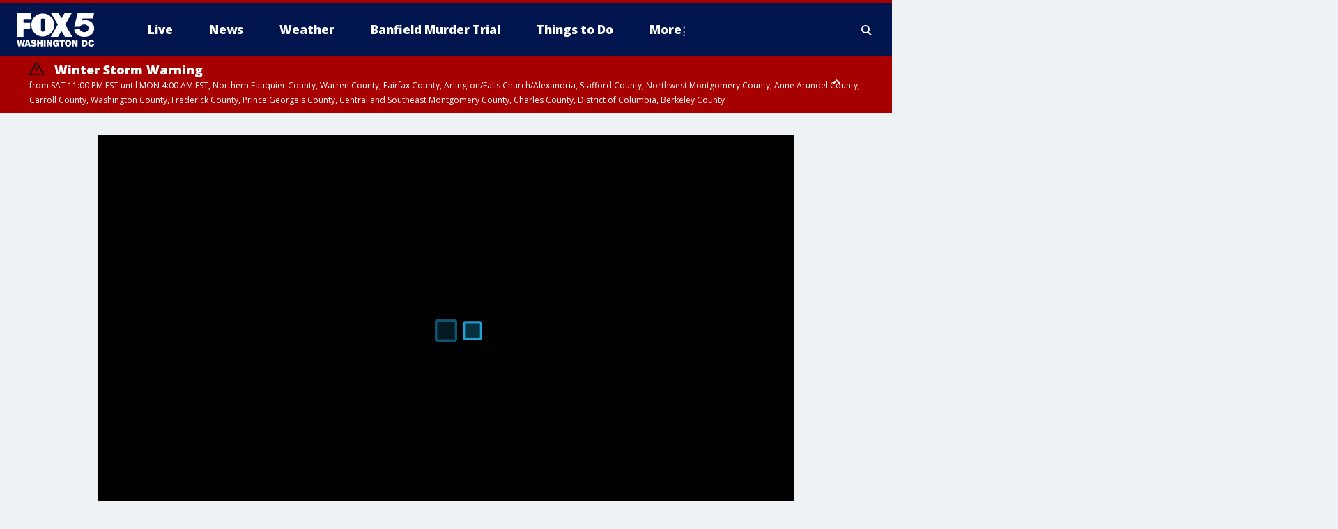

--- FILE ---
content_type: text/html; charset=utf-8
request_url: https://www.fox5dc.com/video/1370693
body_size: 32237
content:
<!doctype html>
<html data-n-head-ssr lang="en" data-n-head="lang">
  <head>
    <!-- Google Tag Manager -->
    <script>
    function loadGTMIfNotLocalOrPreview() {
      const host = window.location.host.toLowerCase();
      const excludedHosts = ["local", "preview", "stage-preview"];
      if (!excludedHosts.some(excludedHost => host.startsWith(excludedHost))) {
        (function(w,d,s,l,i){w[l]=w[l]||[];w[l].push({'gtm.start':
        new Date().getTime(),event:'gtm.js'});var f=d.getElementsByTagName(s)[0],
        j=d.createElement(s),dl=l!='dataLayer'?'&l='+l:'';j.async=true;j.src=
        'https://www.googletagmanager.com/gtm.js?id='+i+dl;f.parentNode.insertBefore(j,f);
        })(window,document,'script','dataLayer','GTM-TMF4BDJ');
      }
    }
    loadGTMIfNotLocalOrPreview();
    </script>
    <!-- End Google Tag Manager -->
    <title data-n-head="true">Catching up with Vernon Davis | FOX 5 DC</title><meta data-n-head="true" http-equiv="X-UA-Compatible" content="IE=edge,chrome=1"><meta data-n-head="true" name="viewport" content="width=device-width, minimum-scale=1.0, initial-scale=1.0"><meta data-n-head="true" charset="UTF-8"><meta data-n-head="true" name="format-detection" content="telephone=no"><meta data-n-head="true" name="msapplication-square70x70logo" content="//static.foxtv.com/static/orion/img/wttg/favicons/mstile-70x70.png"><meta data-n-head="true" name="msapplication-square150x150logo" content="//static.foxtv.com/static/orion/img/wttg/favicons/mstile-150x150.png"><meta data-n-head="true" name="msapplication-wide310x150logo" content="//static.foxtv.com/static/orion/img/wttg/favicons/mstile-310x150.png"><meta data-n-head="true" name="msapplication-square310x310logo" content="//static.foxtv.com/static/orion/img/wttg/favicons/mstile-310x310.png"><meta data-n-head="true" data-hid="description" name="description" content="Vernon Davis talks more about his upcoming 2nd Annual Thanksgiving Turkey Giveaway with Santana Moss."><meta data-n-head="true" data-hid="fb:app_id" property="fb:app_id" content="1694671004102624"><meta data-n-head="true" data-hid="prism.stationId" name="prism.stationId" content="WTTG_FOX5"><meta data-n-head="true" data-hid="prism.stationCallSign" name="prism.stationCallSign" content="wttg"><meta data-n-head="true" data-hid="prism.channel" name="prism.channel" content="fts"><meta data-n-head="true" data-hid="prism.section" name="prism.section" content="videos"><meta data-n-head="true" data-hid="prism.subsection1" name="prism.subsection1" content="1370693"><meta data-n-head="true" data-hid="prism.subsection2" name="prism.subsection2" content=""><meta data-n-head="true" data-hid="prism.subsection3" name="prism.subsection3" content=""><meta data-n-head="true" data-hid="prism.subsection4" name="prism.subsection4" content=""><meta data-n-head="true" data-hid="prism.aggregationType" name="prism.aggregationType" content="front"><meta data-n-head="true" data-hid="prism.genre" name="prism.genre" content="homePage"><meta data-n-head="true" data-hid="pagetype" name="pagetype" content="video" scheme="dcterms.DCMIType"><meta data-n-head="true" data-hid="strikepagetype" name="strikepagetype" content="article" scheme="dcterms.DCMIType"><meta data-n-head="true" data-hid="content-creator" name="content-creator" content="tiger"><meta data-n-head="true" data-hid="dc.creator" name="dc.creator" scheme="dcterms.creator" content=""><meta data-n-head="true" data-hid="dc.title" name="dc.title" content="Videos" lang="en"><meta data-n-head="true" data-hid="dc.subject" name="dc.subject" content=""><meta data-n-head="true" data-hid="dcterms.abstract" name="dcterms.abstract" content="Vernon Davis talks more about his upcoming 2nd Annual Thanksgiving Turkey Giveaway with Santana Moss."><meta data-n-head="true" data-hid="dc.type" name="dc.type" scheme="dcterms.DCMIType" content="Collection"><meta data-n-head="true" data-hid="dc.description" name="dc.description" content="Vernon Davis talks more about his upcoming 2nd Annual Thanksgiving Turkey Giveaway with Santana Moss."><meta data-n-head="true" data-hid="dc.language" name="dc.language" scheme="dcterms.RFC4646" content="en-US"><meta data-n-head="true" data-hid="dc.publisher" name="dc.publisher" content="FOX 5 DC"><meta data-n-head="true" data-hid="dc.format" name="dc.format" scheme="dcterms.URI" content="text/html"><meta data-n-head="true" data-hid="dc.identifier" name="dc.identifier" scheme="dcterms.URI" content="urn:uri:base64:dHJhbnNjcmlwdDI0Mw=="><meta data-n-head="true" data-hid="dc.source" name="dc.source" content="FOX 5 DC"><meta data-n-head="true" data-hid="dc.date" name="dc.date" content=""><meta data-n-head="true" data-hid="dcterms.created" name="dcterms.created" scheme="dcterms.ISO8601" content=""><meta data-n-head="true" data-hid="dcterms.modified" name="dcterms.modified" scheme="dcterms.ISO8601" content="2025-11-14T23:09:56Z"><meta data-n-head="true" data-hid="og:title" property="og:title" content="Catching up with Vernon Davis"><meta data-n-head="true" data-hid="og:description" property="og:description" content="Vernon Davis talks more about his upcoming 2nd Annual Thanksgiving Turkey Giveaway with Santana Moss."><meta data-n-head="true" data-hid="og:type" property="og:type" content="article"><meta data-n-head="true" data-hid="og:image" property="og:image" content="https://images.foxtv.com/static-media.fox.com/fmcv3/prod/fts/A-150801/1200/630/02rwchw65nz3uvyw.jpg?ve=1&amp;tl=1"><meta data-n-head="true" data-hid="og:image:width" property="og:image:width" content="1280"><meta data-n-head="true" data-hid="og:image:height" property="og:image:height" content="720"><meta data-n-head="true" data-hid="og:url" property="og:url" content="https://www.fox5dc.com/video/1370693"><meta data-n-head="true" data-hid="og:site_name" property="og:site_name" content="FOX 5 DC"><meta data-n-head="true" data-hid="og:locale" property="og:locale" content="en_US"><meta data-n-head="true" data-hid="robots" name="robots" content="index, follow, max-image-preview:large, max-video-preview:-1"><meta data-n-head="true" data-hid="fox.app_version" name="fox.app_version" content="v77"><meta data-n-head="true" data-hid="fox.fix_version" name="fox.fix_version" content="10.2.0"><meta data-n-head="true" data-hid="fox.app_build" name="fox.app_build" content="no build version"><meta data-n-head="true" name="fox.name" content="Post Landing"><meta data-n-head="true" name="fox.category" content="video"><meta data-n-head="true" name="fox.page_content_category" content="video"><meta data-n-head="true" name="fox.page_name" content="wttg:web:post:video:clip:Catching up with Vernon Davis"><meta data-n-head="true" name="fox.page_content_level_1" content="wttg:web:post"><meta data-n-head="true" name="fox.page_content_level_2" content="wttg:web:post:video"><meta data-n-head="true" name="fox.page_content_level_3" content="wttg:web:post:video:clip"><meta data-n-head="true" name="fox.page_content_level_4" content="wttg:web:post:video:clip:Catching up with Vernon Davis"><meta data-n-head="true" name="fox.page_type" content="post-video"><meta data-n-head="true" name="fox.page_content_distributor" content="owned"><meta data-n-head="true" name="fox.page_content_type_of_story" content="no story type"><meta data-n-head="true" name="fox.author" content=""><meta data-n-head="true" name="fox.page_content_author" content="no author"><meta data-n-head="true" name="fox.page_content_author_secondary" content="no author"><meta data-n-head="true" name="fox.page_content_version" content="n/a"><meta data-n-head="true" name="fox.page_content_id" content="bcd48dd5-8c92-5d6d-bc0c-97503b2ea18b"><meta data-n-head="true" name="fox.page_canonical_url" content="https://www.fox5dc.com/video/1370693"><meta data-n-head="true" name="twitter:card" content="summary_large_image"><meta data-n-head="true" name="twitter:site" content="@fox5dc"><meta data-n-head="true" name="twitter:site:id" content="@fox5dc"><meta data-n-head="true" name="twitter:title" content="Catching up with Vernon Davis | FOX 5 DC"><meta data-n-head="true" name="twitter:description" content="Vernon Davis talks more about his upcoming 2nd Annual Thanksgiving Turkey Giveaway with Santana Moss."><meta data-n-head="true" name="twitter:image" content="https://static-media.fox.com/fmcv3/prod/fts/A-150801/02rwchw65nz3uvyw.jpg"><meta data-n-head="true" name="twitter:url" content="https://www.fox5dc.com/video/1370693"><meta data-n-head="true" name="twitter:creator" content="@fox5dc"><meta data-n-head="true" name="twitter:creator:id" content="@fox5dc"><meta data-n-head="true" name="fox.page_content_tags" content="fts/series/good-day"><meta data-n-head="true" name="classification" content="videos"><meta data-n-head="true" name="classification-isa" content="videos"><link data-n-head="true" rel="preconnect" href="https://prod.player.fox.digitalvideoplatform.com" crossorigin="anonymous"><link data-n-head="true" rel="dns-prefetch" href="https://prod.player.fox.digitalvideoplatform.com"><link data-n-head="true" rel="stylesheet" href="https://statics.foxsports.com/static/orion/style/css/scorestrip-external.css"><link data-n-head="true" rel="icon" type="image/x-icon" href="/favicons/wttg/favicon.ico"><link data-n-head="true" rel="stylesheet" href="https://fonts.googleapis.com/css?family=Open+Sans:300,400,400i,600,600i,700,700i,800,800i&amp;display=swap"><link data-n-head="true" rel="stylesheet" href="https://fonts.googleapis.com/css2?family=Rubik:wght@700&amp;display=swap"><link data-n-head="true" rel="schema.dcterms" href="//purl.org/dc/terms/"><link data-n-head="true" rel="schema.prism" href="//prismstandard.org/namespaces/basic/2.1/"><link data-n-head="true" rel="schema.iptc" href="//iptc.org/std/nar/2006-10-01/"><link data-n-head="true" rel="shortcut icon" href="//static.foxtv.com/static/orion/img/wttg/favicons/favicon.ico" type="image/x-icon"><link data-n-head="true" rel="apple-touch-icon" sizes="57x57" href="//static.foxtv.com/static/orion/img/wttg/favicons/apple-touch-icon-57x57.png"><link data-n-head="true" rel="apple-touch-icon" sizes="60x60" href="//static.foxtv.com/static/orion/img/wttg/favicons/apple-touch-icon-60x60.png"><link data-n-head="true" rel="apple-touch-icon" sizes="72x72" href="//static.foxtv.com/static/orion/img/wttg/favicons/apple-touch-icon-72x72.png"><link data-n-head="true" rel="apple-touch-icon" sizes="76x76" href="//static.foxtv.com/static/orion/img/wttg/favicons/apple-touch-icon-76x76.png"><link data-n-head="true" rel="apple-touch-icon" sizes="114x114" href="//static.foxtv.com/static/orion/img/wttg/favicons/apple-touch-icon-114x114.png"><link data-n-head="true" rel="apple-touch-icon" sizes="120x120" href="//static.foxtv.com/static/orion/img/wttg/favicons/apple-touch-icon-120x120.png"><link data-n-head="true" rel="apple-touch-icon" sizes="144x144" href="//static.foxtv.com/static/orion/img/wttg/favicons/apple-touch-icon-144x144.png"><link data-n-head="true" rel="apple-touch-icon" sizes="152x152" href="//static.foxtv.com/static/orion/img/wttg/favicons/apple-touch-icon-152x152.png"><link data-n-head="true" rel="apple-touch-icon" sizes="180x180" href="//static.foxtv.com/static/orion/img/wttg/favicons/apple-touch-icon-180x180.png"><link data-n-head="true" rel="icon" type="image/png" href="//static.foxtv.com/static/orion/img/wttg/favicons/favicon-16x16.png" sizes="16x16"><link data-n-head="true" rel="icon" type="image/png" href="//static.foxtv.com/static/orion/img/wttg/favicons/favicon-32x32.png" sizes="32x32"><link data-n-head="true" rel="icon" type="image/png" href="//static.foxtv.com/static/orion/img/wttg/favicons/favicon-96x96.png" sizes="96x96"><link data-n-head="true" rel="icon" type="image/png" href="//static.foxtv.com/static/orion/img/wttg/favicons/android-chrome-192x192.png" sizes="192x192"><link data-n-head="true" href="https://fonts.gstatic.com" rel="preconnect" crossorigin="true"><link data-n-head="true" href="https://fonts.googleapis.com" rel="preconnect" crossorigin="true"><link data-n-head="true" rel="stylesheet" href="https://fonts.googleapis.com/css?family=Source+Sans+Pro:200,300,400,600,400italic,700,700italic,300,300italic,600italic/"><link data-n-head="true" rel="preconnect" href="https://cdn.segment.com/"><link data-n-head="true" rel="preconnect" href="https://widgets.media.weather.com/"><link data-n-head="true" rel="preconnect" href="https://elections.ap.org/"><link data-n-head="true" rel="preconnect" href="https://www.google-analytics.com/"><link data-n-head="true" rel="preconnect" href="http://static.chartbeat.com/"><link data-n-head="true" rel="preconnect" href="https://sb.scorecardresearch.com/"><link data-n-head="true" rel="preconnect" href="http://www.googletagmanager.com/"><link data-n-head="true" rel="preconnect" href="https://cdn.optimizely.com/"><link data-n-head="true" rel="preconnect" href="https://cdn.segment.com/"><link data-n-head="true" rel="preconnect" href="https://connect.facebook.net/"><link data-n-head="true" rel="preconnect" href="https://prod.player.fox.digitalvideoplatform.com/"><link data-n-head="true" rel="preload" as="script" href="https://prod.player.fox.digitalvideoplatform.com/wpf/v3/3.2.59/wpf_player.js"><link data-n-head="true" rel="prefetch" as="script" href="https://prod.player.fox.digitalvideoplatform.com/wpf/v3/3.2.59/lib/wpf_bitmovin_yospace_player.js"><link data-n-head="true" rel="prefetch" as="script" href="https://prod.player.fox.digitalvideoplatform.com/wpf/v3/3.2.59/lib/wpf_conviva_reporter.js"><link data-n-head="true" rel="prefetch" as="script" href="https://prod.player.fox.digitalvideoplatform.com/wpf/v3/3.2.59/lib/wpf_mux_reporter.js"><link data-n-head="true" rel="prefetch" as="script" href="https://prod.player.fox.digitalvideoplatform.com/wpf/v3/3.2.59/lib/wpf_adobeheartbeat_reporter.js"><link data-n-head="true" rel="prefetch" as="script" href="https://prod.player.fox.digitalvideoplatform.com/wpf/v3/3.2.59/lib/wpf_comscore_reporter.js"><link data-n-head="true" rel="prefetch" as="script" href="https://prod.player.fox.digitalvideoplatform.com/wpf/v3/3.2.59/lib/wpf_controls.js"><link data-n-head="true" rel="stylesheet" href="//static.foxtv.com/static/orion/css/default/video.rs.css"><link data-n-head="true" rel="canonical" href="https://www.fox5dc.com/video/1370693"><link data-n-head="true" rel="amphtml" href="https://www.fox5dc.com/video/1370693.amp"><link data-n-head="true" rel="preload" as="image" href="https://static-media.fox.com/fmcv3/prod/fts/A-150801/02rwchw65nz3uvyw.jpg"><link data-n-head="true" rel="image_src" href="https://static-media.fox.com/fmcv3/prod/fts/A-150801/02rwchw65nz3uvyw.jpg"><link data-n-head="true" rel="alternate" title="FOX 5 DC - News" type="application/rss+xml" href="https://www.fox5dc.com/rss/category/news"><link data-n-head="true" rel="alternate" title="FOX 5 DC - Tag Us Dc" type="application/rss+xml" href="https://www.fox5dc.com/rss/tags/us,dc"><link data-n-head="true" rel="alternate" title="FOX 5 DC - Tag Us Va" type="application/rss+xml" href="https://www.fox5dc.com/rss/tags/us,va"><link data-n-head="true" rel="alternate" title="FOX 5 DC - Tag Us Md" type="application/rss+xml" href="https://www.fox5dc.com/rss/tags/us,md"><link data-n-head="true" rel="alternate" title="FOX 5 DC - National News" type="application/rss+xml" href="https://www.fox5dc.com/rss/category/national-news"><link data-n-head="true" rel="alternate" title="FOX 5 DC - Tag Crime Publicsafety" type="application/rss+xml" href="https://www.fox5dc.com/rss/tags/crime-publicsafety"><link data-n-head="true" rel="alternate" title="FOX 5 DC - Sports" type="application/rss+xml" href="https://www.fox5dc.com/rss/category/sports"><link data-n-head="true" rel="alternate" title="FOX 5 DC - Tag Consumer" type="application/rss+xml" href="https://www.fox5dc.com/rss/tags/consumer"><link data-n-head="true" rel="alternate" title="FOX 5 DC - Tag Health" type="application/rss+xml" href="https://www.fox5dc.com/rss/tags/health"><link data-n-head="true" rel="alternate" title="FOX 5 DC - Weather" type="application/rss+xml" href="https://www.fox5dc.com/rss/category/weather"><link data-n-head="true" rel="alternate" title="FOX 5 DC - Cameras" type="application/rss+xml" href="https://www.fox5dc.com/rss/category/cameras"><link data-n-head="true" rel="alternate" title="FOX 5 DC - Traffic" type="application/rss+xml" href="https://www.fox5dc.com/rss/category/traffic"><link data-n-head="true" rel="alternate" title="FOX 5 DC - Closings" type="application/rss+xml" href="https://www.fox5dc.com/rss/category/closings"><link data-n-head="true" rel="alternate" title="FOX 5 DC - Apps" type="application/rss+xml" href="https://www.fox5dc.com/rss/category/apps"><link data-n-head="true" rel="alternate" title="FOX 5 DC - Shows Good Day" type="application/rss+xml" href="https://www.fox5dc.com/rss/category/shows,good-day"><link data-n-head="true" rel="alternate" title="FOX 5 DC - Shows Lion Lunch Hour" type="application/rss+xml" href="https://www.fox5dc.com/rss/category/shows,lion-lunch-hour"><link data-n-head="true" rel="alternate" title="FOX 5 DC - Tag Series Cooking With Como" type="application/rss+xml" href="https://www.fox5dc.com/rss/tags/series,cooking-with-como"><link data-n-head="true" rel="alternate" title="FOX 5 DC - Tag Series Lights Camera Mccarthy" type="application/rss+xml" href="https://www.fox5dc.com/rss/tags/series,lights-camera-mccarthy"><link data-n-head="true" rel="alternate" title="FOX 5 DC - Shows Zip Trip" type="application/rss+xml" href="https://www.fox5dc.com/rss/category/shows,zip-trip"><link data-n-head="true" rel="alternate" title="FOX 5 DC - Podcasts" type="application/rss+xml" href="https://www.fox5dc.com/rss/category/podcasts"><link data-n-head="true" rel="alternate" title="FOX 5 DC - Shows Dmv Zone" type="application/rss+xml" href="https://www.fox5dc.com/rss/category/shows,dmv-zone"><link data-n-head="true" rel="alternate" title="FOX 5 DC - Shows Like It Or Not" type="application/rss+xml" href="https://www.fox5dc.com/rss/category/shows,like-it-or-not"><link data-n-head="true" rel="alternate" title="FOX 5 DC - Shows The Final 5" type="application/rss+xml" href="https://www.fox5dc.com/rss/category/shows,the-final-5"><link data-n-head="true" rel="alternate" title="FOX 5 DC - Shows On The Hill" type="application/rss+xml" href="https://www.fox5dc.com/rss/category/shows,on-the-hill"><link data-n-head="true" rel="alternate" title="FOX 5 DC - Shows In The Courts" type="application/rss+xml" href="https://www.fox5dc.com/rss/category/shows,in-the-courts"><link data-n-head="true" rel="alternate" title="FOX 5 DC - Shows Fox 5 Live Zone" type="application/rss+xml" href="https://www.fox5dc.com/rss/category/shows,fox-5-live-zone"><link data-n-head="true" rel="alternate" title="FOX 5 DC - Shows Three Weeks Of Hell The Dc Snipers Podcast" type="application/rss+xml" href="https://www.fox5dc.com/rss/category/shows,three-weeks-of-hell-the-dc-snipers-podcast"><link data-n-head="true" rel="alternate" title="FOX 5 DC - Tag Series Good Day Motivation With Marissa" type="application/rss+xml" href="https://www.fox5dc.com/rss/tags/series,good-day,motivation-with-marissa"><link data-n-head="true" rel="alternate" title="FOX 5 DC - Tag Series The Good Word Podcast" type="application/rss+xml" href="https://www.fox5dc.com/rss/tags/series,the-good-word-podcast"><link data-n-head="true" rel="alternate" title="FOX 5 DC - Tag Series Missing Pieces Podcast" type="application/rss+xml" href="https://www.fox5dc.com/rss/tags/series,missing-pieces-podcast"><link data-n-head="true" rel="alternate" title="FOX 5 DC - Local News" type="application/rss+xml" href="https://www.fox5dc.com/rss/category/local-news"><link data-n-head="true" rel="alternate" title="FOX 5 DC - Tag Politics" type="application/rss+xml" href="https://www.fox5dc.com/rss/tags/politics"><link data-n-head="true" rel="alternate" title="FOX 5 DC - Election" type="application/rss+xml" href="https://www.fox5dc.com/rss/category/election"><link data-n-head="true" rel="alternate" title="FOX 5 DC - Election Results" type="application/rss+xml" href="https://www.fox5dc.com/rss/category/election-results"><link data-n-head="true" rel="alternate" title="FOX 5 DC - Tag People Donald J Trump" type="application/rss+xml" href="https://www.fox5dc.com/rss/tags/people,donald-j-trump"><link data-n-head="true" rel="alternate" title="FOX 5 DC - Tag Politics Dc Politics" type="application/rss+xml" href="https://www.fox5dc.com/rss/tags/politics,dc-politics"><link data-n-head="true" rel="alternate" title="FOX 5 DC - Tag Politics Md Politics" type="application/rss+xml" href="https://www.fox5dc.com/rss/tags/politics,md-politics"><link data-n-head="true" rel="alternate" title="FOX 5 DC - Tag Politics Va Politics" type="application/rss+xml" href="https://www.fox5dc.com/rss/tags/politics,va-politics"><link data-n-head="true" rel="alternate" title="FOX 5 DC - Live" type="application/rss+xml" href="https://www.fox5dc.com/rss/category/live"><link data-n-head="true" rel="alternate" title="FOX 5 DC - Whats On Fox" type="application/rss+xml" href="https://www.fox5dc.com/rss/category/whats-on-fox"><link data-n-head="true" rel="alternate" title="FOX 5 DC - Live LIVENOW" type="application/rss+xml" href="https://www.fox5dc.com/rss/category/live/LIVENOW"><link data-n-head="true" rel="alternate" title="FOX 5 DC - Shows Fox Content" type="application/rss+xml" href="https://www.fox5dc.com/rss/category/shows,fox-content"><link data-n-head="true" rel="alternate" title="FOX 5 DC - Fox Local" type="application/rss+xml" href="https://www.fox5dc.com/rss/category/fox-local"><link data-n-head="true" rel="alternate" title="FOX 5 DC - About Us" type="application/rss+xml" href="https://www.fox5dc.com/rss/category/about-us"><link data-n-head="true" rel="alternate" title="FOX 5 DC - Instapoll" type="application/rss+xml" href="https://www.fox5dc.com/rss/category/instapoll"><link data-n-head="true" rel="alternate" title="FOX 5 DC - Closed Captioning" type="application/rss+xml" href="https://www.fox5dc.com/rss/category/closed-captioning"><link data-n-head="true" rel="alternate" title="FOX 5 DC - Contact Us" type="application/rss+xml" href="https://www.fox5dc.com/rss/category/contact-us"><link data-n-head="true" rel="alternate" title="FOX 5 DC - Newsletter Signup" type="application/rss+xml" href="https://www.fox5dc.com/rss/category/newsletter-signup"><link data-n-head="true" rel="alternate" title="FOX 5 DC - Contests" type="application/rss+xml" href="https://www.fox5dc.com/rss/category/contests"><link data-n-head="true" rel="alternate" title="FOX 5 DC - Public File Inquiries" type="application/rss+xml" href="https://www.fox5dc.com/rss/category/public-file-inquiries"><link data-n-head="true" rel="alternate" title="FOX 5 DC - Internships" type="application/rss+xml" href="https://www.fox5dc.com/rss/category/internships"><link data-n-head="true" rel="alternate" title="FOX 5 DC - Jobs" type="application/rss+xml" href="https://www.fox5dc.com/rss/category/jobs"><link data-n-head="true" rel="alternate" title="FOX 5 DC - Team" type="application/rss+xml" href="https://www.fox5dc.com/rss/category/team"><link data-n-head="true" rel="alternate" title="FOX 5 DC - Discover the latest breaking news." type="application/rss+xml" href="https://www.fox5dc.com/latest.xml"><script data-n-head="true" type="text/javascript" data-hid="pal-script" src="//imasdk.googleapis.com/pal/sdkloader/pal.js"></script><script data-n-head="true" type="text/javascript" src="https://statics.foxsports.com/static/orion/scorestrip.js" async="false" defer="true"></script><script data-n-head="true" type="text/javascript">
        (function (h,o,u,n,d) {
          h=h[d]=h[d]||{q:[],onReady:function(c){h.q.push(c)}}
          d=o.createElement(u);d.async=1;d.src=n
          n=o.getElementsByTagName(u)[0];n.parentNode.insertBefore(d,n)
        })(window,document,'script','https://www.datadoghq-browser-agent.com/datadog-rum-v4.js','DD_RUM')
        DD_RUM.onReady(function() {
          DD_RUM.init({
            clientToken: 'pub6d08621e10189e2259b02648fb0f12e4',
            applicationId: 'f7e50afb-e642-42a0-9619-b32a46fc1075',
            site: 'datadoghq.com',
            service: 'www.fox5dc.com',
            env: 'prod',
            // Specify a version number to identify the deployed version of your application in Datadog
            version: '1.0.0',
            sampleRate: 20,
            sessionReplaySampleRate: 0,
            trackInteractions: true,
            trackResources: true,
            trackLongTasks: true,
            defaultPrivacyLevel: 'mask-user-input',
          });
          // DD_RUM.startSessionReplayRecording();
        })</script><script data-n-head="true" type="text/javascript" src="https://foxkit.fox.com/sdk/profile/v2.15.0/profile.js" async="false" defer="true"></script><script data-n-head="true" src="https://js.appboycdn.com/web-sdk/5.6/braze.min.js" async="true" defer="true"></script><script data-n-head="true" src="https://c.amazon-adsystem.com/aax2/apstag.js" async="true" defer="true"></script><script data-n-head="true" src="https://www.googletagmanager.com/gtag/js?id=UA-16512125-1" async="true"></script><script data-n-head="true" type="text/javascript">// 86acbd31cd7c09cf30acb66d2fbedc91daa48b86:1701196717.2793965
!function(n,r,e,t,c){var i,o="Promise"in n,u={then:function(){return u},catch:function(n){
return n(new Error("Airship SDK Error: Unsupported browser")),u}},s=o?new Promise((function(n,r){i=function(e,t){e?r(e):n(t)}})):u
;s._async_setup=function(n){if(o)try{i(null,n(c))}catch(n){i(n)}},n[t]=s;var a=r.createElement("script");a.src=e,a.async=!0,a.id="_uasdk",
a.rel=t,r.head.appendChild(a)}(window,document,'https://aswpsdkus.com/notify/v1/ua-sdk.min.js',
  'UA', {
    vapidPublicKey: 'BIcXrU1kJLqnpnw7Eap8j7BVRWvl6N7Vch3YzCqX_kznOlnVHgo-sI_txd3syawUw16TW-BhH_k9djppZl64ugE=',
    websitePushId: 'web.wttg.prod',
    appKey: 'E5kheM0DQVqtYRp72RNXhA',
    token: 'MTpFNWtoZU0wRFFWcXRZUnA3MlJOWGhBOlhZSU1UTzJPQW5qRkV0cXFJSXV4QVJzZ3FjYktCYmtfcVNZaGRJM0dOQ0U'
  });
</script><script data-n-head="true" type="text/javascript">UA.then(sdk => {
        sdk.plugins.load('html-prompt', 'https://aswpsdkus.com/notify/v1/ua-html-prompt.min.js', {
          appearDelay: 5000,
          disappearDelay: 2000000000000000000000000,
          askAgainDelay: 0,
          stylesheet: './css/airship.css',
          auto: false,
          type: 'alert',
          position: 'top',
          i18n: {
            en: {
              title: 'Don&#39;t Miss Out',
              message: 'Receive instant notifications when new stories break.',
              accept: 'Allow',
              deny: 'No Thanks'
            }
          },
          logo: '/favicons/wttg/favicon.ico'
        }).then(plugin => {
          const auditSession = () => {
            const airshipPageViews = parseInt(window.sessionStorage.getItem('currentAirShipPageViews'), 10)
            if (airshipPageViews > 1) {
              plugin.prompt();
              console.info('Airship: prompt called')
              clearInterval(auditInterval);
              window.sessionStorage.setItem('currentAirShipPageViews', 0)
            }
          }
          const auditInterval = setInterval(auditSession, 2000);
        })
      })</script><script data-n-head="true" src="https://scripts.webcontentassessor.com/scripts/91685c02bfdb2cba816619a9f530e62483a0f27674e9aa9b848fe7740a70781a"></script><script data-n-head="true" src="//static.foxtv.com/static/orion/scripts/core/ag.core.js"></script><script data-n-head="true" src="//static.foxtv.com/static/isa/core.js"></script><script data-n-head="true" src="//static.foxtv.com/static/orion/scripts/station/default/loader.js"></script><script data-n-head="true" src="https://widgets.media.weather.com/wxwidget.loader.js?cid=996314550" defer=""></script><script data-n-head="true" src="https://prod.player.fox.digitalvideoplatform.com/wpf/v3/3.2.59/wpf_player.js" defer="" data-hid="fox-player-main-script"></script><script data-n-head="true" src="//static.foxtv.com/static/leap/loader.js"></script><script data-n-head="true" >(function () {
        var _sf_async_config = window._sf_async_config = (window._sf_async_config || {})
        _sf_async_config.uid = 65824
        _sf_async_config.domain = 'fox5dc.com'
        _sf_async_config.flickerControl = false
        _sf_async_config.useCanonical = true

        // Function to set ISA-dependent values with proper error handling
        function setISAValues() {
          if (window.FTS && window.FTS.ISA && window.FTS.ISA._meta) {
            try {
              _sf_async_config.sections = window.FTS.ISA._meta.section || ''
              _sf_async_config.authors = window.FTS.ISA._meta.fox['fox.page_content_author'] ||
                                       window.FTS.ISA._meta.fox['fox.page_content_author_secondary'] ||
                                       window.FTS.ISA._meta.raw.publisher || ''
            } catch (e) {
              console.warn('FTS.ISA values not available yet:', e)
              _sf_async_config.sections = ''
              _sf_async_config.authors = ''
            }
          } else {
            // Set default values if ISA is not available
            _sf_async_config.sections = ''
            _sf_async_config.authors = ''

            // Retry after a short delay if ISA is not loaded yet
            setTimeout(setISAValues, 100)
          }
        }

        // Set ISA values initially
        setISAValues()

        _sf_async_config.useCanonicalDomain = true
        function loadChartbeat() {
          var e = document.createElement('script');
            var n = document.getElementsByTagName('script')[0];
            e.type = 'text/javascript';
            e.async = true;
            e.src = '//static.chartbeat.com/js/chartbeat.js';
            n.parentNode.insertBefore(e, n);
        }
        loadChartbeat();
        })()</script><script data-n-head="true" src="//static.chartbeat.com/js/chartbeat_mab.js"></script><script data-n-head="true" src="//static.chartbeat.com/js/chartbeat.js"></script><script data-n-head="true" src="https://interactives.ap.org/election-results/assets/microsite/resizeClient.js" defer=""></script><script data-n-head="true" data-hid="strike-loader" src="https://strike.fox.com/static/fts/display/loader.js" type="text/javascript"></script><script data-n-head="true" >
          (function() {
              window.foxstrike = window.foxstrike || {};
              window.foxstrike.cmd = window.foxstrike.cmd || [];
          })()
        </script><script data-n-head="true" type="application/ld+json">{"@context":"http://schema.org","@type":"VideoObject","name":"Catching up with Vernon Davis","description":"Vernon Davis talks more about his upcoming 2nd Annual Thanksgiving Turkey Giveaway with Santana Moss.","thumbnailUrl":"https://static-media.fox.com/fmcv3/prod/fts/A-150801/02rwchw65nz3uvyw.jpg","uploadDate":"2023-11-21T18:04:20Z","contentUrl":"https://d3ayhwgrwyc4j8.cloudfront.net/ue2/mcvod/fmc-ymg2bziaqxm6sdlp_A-150801--160737/hls/v1_0/index.m3u8","duration":"","publisher":{"@context":"http://schema.org","@type":"NewsMediaOrganization","name":"FOX 5 DC","alternateName":"WTTG, FOX 5","url":"https://www.fox5dc.com/video/1370693","sameAs":["https://www.facebook.com/fox5dc/","https://twitter.com/fox5dc","https://www.instagram.com/fox5dc/","https://www.youtube.com/fox5dc","https://en.wikipedia.org/wiki/WTTG","https://www.wikidata.org/wiki/Q7956433","https://www.wikidata.org/wiki/Q7956433"],"foundingDate":"1945-05-19","logo":{"@type":"ImageObject","url":"https://static.foxtv.com/static/orion/img/wttg/favicons/favicon-96x96.png","width":"96","height":"96"},"contactPoint":[{"@type":"ContactPoint","telephone":"+1-202-244-5151","contactType":"news desk"}],"address":{"@type":"PostalAddress","addressLocality":"Bethesda","addressRegion":"Maryland","postalCode":"20814","streetAddress":"7272 Wisconsin Avenue, 8th floor","addressCountry":{"@type":"Country","name":"US"}}}}</script><link rel="preload" href="/_wzln/f74535ce36919e5326e9.js" as="script"><link rel="preload" href="/_wzln/376f0263662b8ef9a7f8.js" as="script"><link rel="preload" href="/_wzln/6b27e2b92eb7e58c1613.js" as="script"><link rel="preload" href="/_wzln/f7bcce48ed260bdf4b7f.js" as="script"><link rel="preload" href="/_wzln/13d98ce557a2c7d289af.js" as="script"><link rel="preload" href="/_wzln/1f0c78b10b20ac01072e.js" as="script"><link rel="preload" href="/_wzln/9f335f2e1a0cd40ee628.js" as="script"><link rel="preload" href="/_wzln/461b035576df9f0d572f.js" as="script"><style data-vue-ssr-id="3d723bd8:0 153764a8:0 cdbb78ca:0 5405266e:0 01f125af:0 7e965aea:0 fe2c1b5a:0 c789a71e:0 59bee381:0 c23b5e74:0 403377d7:0 5decc4a2:0 5c0b7ab5:0 c061adc6:0 d9a0143c:0">.v-select{position:relative;font-family:inherit}.v-select,.v-select *{box-sizing:border-box}@keyframes vSelectSpinner{0%{transform:rotate(0deg)}to{transform:rotate(1turn)}}.vs__fade-enter-active,.vs__fade-leave-active{pointer-events:none;transition:opacity .15s cubic-bezier(1,.5,.8,1)}.vs__fade-enter,.vs__fade-leave-to{opacity:0}.vs--disabled .vs__clear,.vs--disabled .vs__dropdown-toggle,.vs--disabled .vs__open-indicator,.vs--disabled .vs__search,.vs--disabled .vs__selected{cursor:not-allowed;background-color:#f8f8f8}.v-select[dir=rtl] .vs__actions{padding:0 3px 0 6px}.v-select[dir=rtl] .vs__clear{margin-left:6px;margin-right:0}.v-select[dir=rtl] .vs__deselect{margin-left:0;margin-right:2px}.v-select[dir=rtl] .vs__dropdown-menu{text-align:right}.vs__dropdown-toggle{-webkit-appearance:none;-moz-appearance:none;appearance:none;display:flex;padding:0 0 4px;background:none;border:1px solid rgba(60,60,60,.26);border-radius:4px;white-space:normal}.vs__selected-options{display:flex;flex-basis:100%;flex-grow:1;flex-wrap:wrap;padding:0 2px;position:relative}.vs__actions{display:flex;align-items:center;padding:4px 6px 0 3px}.vs--searchable .vs__dropdown-toggle{cursor:text}.vs--unsearchable .vs__dropdown-toggle{cursor:pointer}.vs--open .vs__dropdown-toggle{border-bottom-color:transparent;border-bottom-left-radius:0;border-bottom-right-radius:0}.vs__open-indicator{fill:rgba(60,60,60,.5);transform:scale(1);transition:transform .15s cubic-bezier(1,-.115,.975,.855);transition-timing-function:cubic-bezier(1,-.115,.975,.855)}.vs--open .vs__open-indicator{transform:rotate(180deg) scale(1)}.vs--loading .vs__open-indicator{opacity:0}.vs__clear{fill:rgba(60,60,60,.5);padding:0;border:0;background-color:transparent;cursor:pointer;margin-right:8px}.vs__dropdown-menu{display:block;box-sizing:border-box;position:absolute;top:calc(100% - 1px);left:0;z-index:1000;padding:5px 0;margin:0;width:100%;max-height:350px;min-width:160px;overflow-y:auto;box-shadow:0 3px 6px 0 rgba(0,0,0,.15);border:1px solid rgba(60,60,60,.26);border-top-style:none;border-radius:0 0 4px 4px;text-align:left;list-style:none;background:#fff}.vs__no-options{text-align:center}.vs__dropdown-option{line-height:1.42857143;display:block;padding:3px 20px;clear:both;color:#333;white-space:nowrap;cursor:pointer}.vs__dropdown-option--highlight{background:#5897fb;color:#fff}.vs__dropdown-option--deselect{background:#fb5858;color:#fff}.vs__dropdown-option--disabled{background:inherit;color:rgba(60,60,60,.5);cursor:inherit}.vs__selected{display:flex;align-items:center;background-color:#f0f0f0;border:1px solid rgba(60,60,60,.26);border-radius:4px;color:#333;line-height:1.4;margin:4px 2px 0;padding:0 .25em;z-index:0}.vs__deselect{display:inline-flex;-webkit-appearance:none;-moz-appearance:none;appearance:none;margin-left:4px;padding:0;border:0;cursor:pointer;background:none;fill:rgba(60,60,60,.5);text-shadow:0 1px 0 #fff}.vs--single .vs__selected{background-color:transparent;border-color:transparent}.vs--single.vs--loading .vs__selected,.vs--single.vs--open .vs__selected{position:absolute;opacity:.4}.vs--single.vs--searching .vs__selected{display:none}.vs__search::-webkit-search-cancel-button{display:none}.vs__search::-ms-clear,.vs__search::-webkit-search-decoration,.vs__search::-webkit-search-results-button,.vs__search::-webkit-search-results-decoration{display:none}.vs__search,.vs__search:focus{-webkit-appearance:none;-moz-appearance:none;appearance:none;line-height:1.4;font-size:1em;border:1px solid transparent;border-left:none;outline:none;margin:4px 0 0;padding:0 7px;background:none;box-shadow:none;width:0;max-width:100%;flex-grow:1;z-index:1}.vs__search::-moz-placeholder{color:inherit}.vs__search::placeholder{color:inherit}.vs--unsearchable .vs__search{opacity:1}.vs--unsearchable:not(.vs--disabled) .vs__search{cursor:pointer}.vs--single.vs--searching:not(.vs--open):not(.vs--loading) .vs__search{opacity:.2}.vs__spinner{align-self:center;opacity:0;font-size:5px;text-indent:-9999em;overflow:hidden;border:.9em solid hsla(0,0%,39.2%,.1);border-left-color:rgba(60,60,60,.45);transform:translateZ(0);animation:vSelectSpinner 1.1s linear infinite;transition:opacity .1s}.vs__spinner,.vs__spinner:after{border-radius:50%;width:5em;height:5em}.vs--loading .vs__spinner{opacity:1}
.fts-scorestrip-wrap{width:100%}.fts-scorestrip-wrap .fts-scorestrip-container{padding:0 16px;max-width:1280px;margin:0 auto}@media screen and (min-width:1024px){.fts-scorestrip-wrap .fts-scorestrip-container{padding:15px 24px}}
html{overflow-x:hidden!important}html body{overflow-x:clip}
.sr-only[data-v-0c0b73b0]{position:absolute;width:1px;height:1px;padding:0;margin:-1px;overflow:hidden;clip:rect(0,0,0,0);white-space:nowrap;border:0}.video-ct[data-v-0c0b73b0]{min-height:400px}@media(max-width:375px){.collection-sticky[data-v-0c0b73b0]{position:sticky;z-index:30;top:0;left:0;padding-bottom:0;width:100%;background-color:#eff2f5}.video-sticky[data-v-0c0b73b0]{margin:0 -16px;flex:1}}@media(min-width:769px)and (max-width:1259px){.video-ct[data-v-0c0b73b0]{min-height:320px}}@media(max-width:768px){.video-ct[data-v-0c0b73b0]{min-height:349px}.web-watch .collection-sticky[data-v-0c0b73b0]{position:sticky;z-index:30;top:0;left:0;padding-bottom:0;width:100%;background-color:#eff2f5}.web-watch .video-sticky[data-v-0c0b73b0]{margin:0 -16px;flex:1}}@media(max-width:480px){.video-ct[data-v-0c0b73b0]{min-height:230px}.watch-hidden[data-v-0c0b73b0]{display:none}.watch-show[data-v-0c0b73b0]{display:unset}.watch-truncate[data-v-0c0b73b0]{white-space:nowrap;overflow:hidden;text-overflow:ellipsis}}@media(min-width:481px){.watch-show[data-v-0c0b73b0]{display:none}}
#xd-channel-container[data-v-0130ae53]{margin:0 auto;max-width:1280px;height:1px}#xd-channel-fts-iframe[data-v-0130ae53]{position:relative;top:-85px;left:86.1%;width:100%;display:none}@media (min-width:768px) and (max-width:1163px){#xd-channel-fts-iframe[data-v-0130ae53]{left:84%}}@media (min-width:768px) and (max-width:1056px){#xd-channel-fts-iframe[data-v-0130ae53]{left:81%}}@media (min-width:768px) and (max-width:916px){#xd-channel-fts-iframe[data-v-0130ae53]{left:79%}}@media (min-width:769px) and (max-width:822px){#xd-channel-fts-iframe[data-v-0130ae53]{left:77%}}@media (min-width:400px) and (max-width:767px){#xd-channel-fts-iframe[data-v-0130ae53]{display:none!important}}.branding[data-v-0130ae53]{padding-top:0}@media (min-width:768px){.branding[data-v-0130ae53]{padding-top:10px}}
.title--hide[data-v-b8625060]{display:none}
#fox-id-logged-in[data-v-f7244ab2]{display:none}.button-reset[data-v-f7244ab2]{background:none;border:none;padding:0;cursor:pointer;outline:inherit}.watch-live[data-v-f7244ab2]{background-color:#a70000;border-radius:3px;margin-top:16px;margin-right:-10px;padding:8px 9px;max-height:31px}.watch-live>a[data-v-f7244ab2]{color:#fff;font-weight:900;font-size:12px}.small-btn-grp[data-v-f7244ab2]{display:flex}.sign-in[data-v-f7244ab2]{width:43px;height:17px;font-size:12px;font-weight:800;font-stretch:normal;font-style:normal;line-height:normal;letter-spacing:-.25px;color:#fff}.sign-in-mobile[data-v-f7244ab2]{margin:16px 12px 0 0}.sign-in-mobile[data-v-f7244ab2],.sign-in-tablet-and-up[data-v-f7244ab2]{background-color:#334f99;width:59px;height:31px;border-radius:3px}.sign-in-tablet-and-up[data-v-f7244ab2]{float:left;margin-right:16px;margin-top:24px}.sign-in-tablet-and-up[data-v-f7244ab2]:hover{background-color:#667bb3}.avatar-desktop[data-v-f7244ab2]{width:28px;height:28px;float:left;margin-right:16px;margin-top:24px}.avatar-mobile[data-v-f7244ab2]{width:33px;height:33px;margin:16px 12px 0 0}
.alert-storm .alert-text[data-v-6e1c7e98]{top:0}.alert-storm .alert-info a[data-v-6e1c7e98]{color:#fff}.alert-storm .alert-title[data-v-6e1c7e98]:before{display:inline-block;position:absolute;left:-18px;top:2px;height:15px;width:12px;background:url(//static.foxtv.com/static/orion/img/core/s/weather/warning.svg) no-repeat;background-size:contain}@media (min-width:768px){.alert-storm .alert-title[data-v-6e1c7e98]:before{left:0;top:0;height:24px;width:21px}}
.ui-buffering-overlay-indicator[data-v-7f269eba]{animation:ui-fancy-data-v-7f269eba 2s ease-in infinite;background:url("data:image/svg+xml;charset=utf-8,%3Csvg xmlns='http://www.w3.org/2000/svg' viewBox='0 0 32 32'%3E%3Cstyle%3E.st1{fill-rule:evenodd;clip-rule:evenodd;fill:%231fabe2}%3C/style%3E%3Cpath class='st1' d='M8 8h16v16H8z' opacity='.302'/%3E%3Cpath class='st1' d='M23 7H9c-1.1 0-2 .9-2 2v14c0 1.1.9 2 2 2h14c1.1 0 2-.9 2-2V9c0-1.1-.9-2-2-2zm0 16H9V9h14v14z'/%3E%3C/svg%3E") no-repeat 50%;background-size:contain;display:inline-block;height:2em;margin:.2em;width:2em}.ui-buffering-overlay-indicator[data-v-7f269eba]:first-child{animation-delay:0s}.ui-buffering-overlay-indicator[data-v-7f269eba]:nth-child(2){animation-delay:.2s}.ui-buffering-overlay-indicator[data-v-7f269eba]:nth-child(3){animation-delay:.4s}@keyframes ui-fancy-data-v-7f269eba{0%{opacity:0;transform:scale(1)}20%{opacity:1}30%{opacity:1}50%{opacity:0;transform:scale(2)}to{opacity:0;transform:scale(3)}}.vod-loading-player-container[data-v-7f269eba]{position:absolute;top:0;left:0;width:100%;height:100%;background:#000;z-index:10}.buffering-group[data-v-7f269eba],.vod-loading-player-container[data-v-7f269eba]{display:flex;align-items:center;justify-content:center}.vod-player-container[data-v-7f269eba]{position:relative;width:100%;padding-bottom:56.25%;background-color:#000;overflow:hidden}.player-instance[data-v-7f269eba],div[id^=player-][data-v-7f269eba]{position:absolute;top:0;left:0;width:100%;height:100%;display:block}
.outside[data-v-6d0ce7d9]{width:100vw;height:100vh;position:fixed;top:0;left:0}
.social-icons[data-v-10e60834]{background:#fff;box-shadow:0 0 20px rgba(0,0,0,.15);border-radius:5px}.social-icons a[data-v-10e60834]{overflow:visible}
.collection .heading .title[data-v-d2a5424a]{line-height:34px;padding-bottom:2px}.selected[data-v-d2a5424a]{background:grey}.notselected[data-v-d2a5424a]{background:transparent}.carousel-items[data-v-d2a5424a]{min-height:205px;display:grid;grid-auto-flow:column dense;grid-template-rows:none;width:100%;transform:none!important;cursor:grab;overflow-x:scroll;overflow-y:hidden}@media screen and (min-width:480px){.carousel-items[data-v-d2a5424a]{display:flex;flex-direction:row;flex-wrap:wrap;transform:none!important;cursor:auto}}.carousel-items .panel[data-v-d2a5424a]{width:199px;height:auto;margin-right:15px;margin-top:23px}@media screen and (min-width:480px){.carousel-items .panel[data-v-d2a5424a]{width:30%;margin-top:23px}}@media screen and (min-width:632px){.carousel-items .panel[data-v-d2a5424a]{width:22.5%;margin-top:50px}}.show-more-button[data-v-d2a5424a]{display:none}@media screen and (min-width:480px){.show-more-button[data-v-d2a5424a]{display:block;border:1px solid #ccd3e6;border-radius:3px;color:#00144e;background-color:#fff;padding:11px 39px 12px;cursor:pointer;margin:72px auto auto}}
.social-icons-footer .yt a[data-v-469bc58a]:after{background-image:url(/social-media/yt-icon.svg)}.social-icons-footer .link a[data-v-469bc58a]:after,.social-icons-footer .yt a[data-v-469bc58a]:after{background-position:0 0;background-size:100% 100%;background-repeat:no-repeat;height:16px;width:16px}.social-icons-footer .link a[data-v-469bc58a]:after{background-image:url(/social-media/link-icon.svg)}
.site-banner .btn-wrap-host[data-v-bd70ad56]:before{font-size:16px!important;line-height:1.5!important}.site-banner .btn-wrap-saf[data-v-bd70ad56]:before{font-size:20px!important}.site-banner .btn-wrap-ff[data-v-bd70ad56]:before{font-size:19.5px!important}
.banner-carousel[data-v-b03e4d42]{overflow:hidden}.banner-carousel[data-v-b03e4d42],.carousel-container[data-v-b03e4d42]{position:relative;width:100%}.carousel-track[data-v-b03e4d42]{display:flex;transition:transform .5s ease-in-out;width:100%}.carousel-slide[data-v-b03e4d42]{flex:0 0 100%;width:100%}.carousel-indicators[data-v-b03e4d42]{position:absolute;bottom:10px;left:50%;transform:translateX(-50%);display:flex;grid-gap:8px;gap:8px;z-index:10}.carousel-indicator[data-v-b03e4d42]{width:8px;height:8px;border-radius:50%;border:none;background-color:hsla(0,0%,100%,.5);cursor:pointer;transition:background-color .3s ease}.carousel-indicator.active[data-v-b03e4d42]{background-color:#fff}.carousel-indicator[data-v-b03e4d42]:hover{background-color:hsla(0,0%,100%,.8)}.site-banner .banner-carousel[data-v-b03e4d42],.site-banner .carousel-container[data-v-b03e4d42],.site-banner .carousel-slide[data-v-b03e4d42],.site-banner .carousel-track[data-v-b03e4d42]{height:100%}</style>
   </head>
  <body class="fb single single-video web-watch" data-n-head="class">
    <!-- Google Tag Manager (noscript) -->
    <noscript>
      <iframe src="https://www.googletagmanager.com/ns.html?id=GTM-TMF4BDJ" height="0" width="0" style="display:none;visibility:hidden"></iframe>
    </noscript>
    <!-- End Google Tag Manager (noscript) -->
    <amp-geo layout="nodisplay">
      <script type="application/json">
      {
        "ISOCountryGroups": {
          "eu": ["at", "be", "bg", "cy", "cz", "de", "dk", "ee", "es", "fi", "fr", "gb", "gr", "hr", "hu", "ie", "it", "lt", "lu", "lv", "mt", "nl", "pl", "pt", "ro", "se", "si", "sk"]
        }
      }
      </script>
    </amp-geo>
    <div data-server-rendered="true" id="__nuxt"><div id="__layout"><div id="wrapper" class="wrapper" data-v-0c0b73b0><header class="site-header nav-closed" data-v-0130ae53 data-v-0c0b73b0><!----> <div class="site-header-inner" data-v-b8625060 data-v-0130ae53><div class="branding" data-v-b8625060><a title="FOX 5 DC — Local News &amp; Weather" href="/" data-name="logo" class="logo global-nav-item" data-v-b8625060><img src="//static.foxtv.com/static/orion/img/core/s/logos/fts-washington-dc-a.svg" alt="FOX 5 DC" class="logo-full" data-v-b8625060> <img src="//static.foxtv.com/static/orion/img/core/s/logos/fts-washington-dc-b.svg" alt="FOX 5 DC" class="logo-mini" data-v-b8625060></a> <!----></div> <div class="nav-row" data-v-b8625060><div class="primary-nav tablet-desktop" data-v-b8625060><nav id="main-nav" data-v-b8625060><ul data-v-b8625060><li class="menu-live" data-v-b8625060><a href="/live" data-name="Live" class="global-nav-item" data-v-b8625060><span data-v-b8625060>Live</span></a></li><li class="menu-news" data-v-b8625060><a href="/news" data-name="News" class="global-nav-item" data-v-b8625060><span data-v-b8625060>News</span></a></li><li class="menu-weather" data-v-b8625060><a href="/weather" data-name="Weather" class="global-nav-item" data-v-b8625060><span data-v-b8625060>Weather</span></a></li><li class="menu-banfield-murder-trial" data-v-b8625060><a href="https://www.fox5dc.com/shows/deadly-desire-brendan-banfield-trial" data-name="Banfield Murder Trial" class="global-nav-item" data-v-b8625060><span data-v-b8625060>Banfield Murder Trial</span></a></li><li class="menu-things-to-do" data-v-b8625060><a href="https://www.fox5dc.com/tag/lifestyle/things-to-do-dc-md-va" data-name="Things to Do" class="global-nav-item" data-v-b8625060><span data-v-b8625060>Things to Do</span></a></li> <li class="menu-more" data-v-b8625060><a href="#" data-name="More" class="js-menu-toggle global-nav-item" data-v-b8625060>More</a></li></ul></nav></div> <div class="meta" data-v-b8625060><span data-v-f7244ab2 data-v-b8625060><!----> <!----> <!----> <button class="button-reset watch-live mobile" data-v-f7244ab2><a href="/live" data-name="Watch Live" class="global-nav-item" data-v-f7244ab2>Watch Live</a></button></span> <div class="search-toggle tablet-desktop" data-v-b8625060><a href="#" data-name="Search" class="js-focus-search global-nav-item" data-v-b8625060>Expand / Collapse search</a></div> <div class="menu mobile" data-v-b8625060><a href="#" data-name="Search" class="js-menu-toggle global-nav-item" data-v-b8625060>☰</a></div></div></div></div> <div class="expandable-nav" data-v-0130ae53><div class="inner" data-v-0130ae53><div class="search"><div class="search-wrap"><form autocomplete="off" action="/search" method="get"><fieldset><label for="search-site" class="label">Search site</label> <input id="search-site" type="text" placeholder="Search for keywords" name="q" onblur onfocus autocomplete="off" value="" class="resp_site_search"> <input type="hidden" name="ss" value="fb"> <input type="submit" value="Search" class="resp_site_submit"></fieldset></form></div></div></div> <div class="section-nav" data-v-0130ae53><div class="inner"><nav class="menu-news"><h6 class="nav-title"><a href="/news" data-name="News" class="global-nav-item">News</a></h6> <ul><li class="nav-item"><a href="/tag/us/dc">Washington, D.C.</a></li><li class="nav-item"><a href="/tag/us/va">Virginia</a></li><li class="nav-item"><a href="/tag/us/md">Maryland</a></li><li class="nav-item"><a href="https://www.fox5dc.com/shows/24-7-dc-live-news-weather-from-fox-5">24/7 DC LIVE: News &amp; Weather </a></li><li class="nav-item"><a href="/national-news">National News</a></li><li class="nav-item"><a href="/tag/crime-publicsafety">Crime</a></li><li class="nav-item"><a href="/sports">Sports</a></li><li class="nav-item"><a href="https://www.fox5dc.com/tag/business">Business</a></li><li class="nav-item"><a href="/tag/consumer">Consumer</a></li><li class="nav-item"><a href="/tag/health">Health</a></li><li class="nav-item"><a href="https://www.fox5dc.com/tag/business/personal-finance">Personal Finance</a></li><li class="nav-item"><a href="https://www.fox5dc.com/news/fox-news-sunday-with-shannon-bream">FOX News Sunday</a></li><li class="nav-item"><a href="https://www.fox5dc.com/tag/top-stories">Top Stories</a></li></ul></nav><nav class="menu-weather"><h6 class="nav-title"><a href="/weather" data-name="Weather" class="global-nav-item">Weather</a></h6> <ul><li class="nav-item"><a href="/weather">Forecast</a></li><li class="nav-item"><a href="/cameras">FOX 5 Skycams</a></li><li class="nav-item"><a href="/traffic">Traffic</a></li><li class="nav-item"><a href="/closings">School Closings &amp; Delays</a></li><li class="nav-item"><a href="/apps">FOX 5 Weather App</a></li><li class="nav-item"><a href="https://foxweather.com">FOX Weather</a></li></ul></nav><nav class="menu-good-day"><h6 class="nav-title"><a href="/shows/good-day" data-name="Good Day" class="global-nav-item">Good Day</a></h6> <ul><li class="nav-item"><a href="/shows/lion-lunch-hour">LION Lunch Hour</a></li><li class="nav-item"><a href="/tag/series/cooking-with-como">Cooking With Como</a></li><li class="nav-item"><a href="/tag/series/lights-camera-mccarthy">Lights! Camera! McCarthy!</a></li><li class="nav-item"><a href="https://www.fox5dc.com/tag/series/dmv-destinations">DMV Destinations</a></li><li class="nav-item"><a href="https://www.fox5dc.com/shows/pay-it-forward">Pay It Forward</a></li><li class="nav-item"><a href="https://www.fox5dc.com/pay-it-forward-nomination-page">Nominate someone for Pay It Forward! </a></li><li class="nav-item"><a href="/shows/zip-trip">Zip Trip 2025</a></li></ul></nav><nav class="menu-fox-5-dc-originals"><h6 class="nav-title"><a href="/podcasts" data-name="FOX 5 DC Originals" class="global-nav-item">FOX 5 DC Originals</a></h6> <ul><li class="nav-item"><a href="/shows/lion-lunch-hour">LION Lunch Hour</a></li><li class="nav-item"><a href="/shows/dmv-zone">DMV Zone</a></li><li class="nav-item"><a href="/shows/like-it-or-not">Like It Or Not!</a></li><li class="nav-item"><a href="/shows/the-final-5">The Final 5</a></li><li class="nav-item"><a href="/shows/on-the-hill">On The Hill</a></li><li class="nav-item"><a href="/shows/in-the-courts">In The Courts</a></li><li class="nav-item"><a href="/shows/fox-5-live-zone">FOX 5 Live Zone</a></li><li class="nav-item"><a href="/shows/three-weeks-of-hell-the-dc-snipers-podcast">Three Weeks of Hell: The DC Snipers</a></li><li class="nav-item"><a href="/tag/series/good-day/motivation-with-marissa">Motivation with Marissa</a></li><li class="nav-item"><a href="/tag/series/the-good-word-podcast">The Good Word</a></li><li class="nav-item"><a href="/tag/series/missing-pieces-podcast">Missing Pieces</a></li></ul></nav><nav class="menu-regional-news"><h6 class="nav-title"><a href="/local-news" data-name="Regional News" class="global-nav-item">Regional News</a></h6> <ul><li class="nav-item"><a href="https://www.fox5ny.com/">New York News - FOX 5 NY</a></li><li class="nav-item"><a href="https://www.fox29.com/">Philadelphia News - FOX 29 Philadelphia</a></li><li class="nav-item"><a href="https://www.my9nj.com/">New Jersey News - My9NJ</a></li></ul></nav><nav class="menu-politics"><h6 class="nav-title"><a href="/tag/politics" data-name="Politics" class="global-nav-item">Politics</a></h6> <ul><li class="nav-item"><a href="/election">Election</a></li><li class="nav-item"><a href="/election-results">Election Results</a></li><li class="nav-item"><a href="/tag/people/donald-j-trump">Donald J. Trump</a></li><li class="nav-item"><a href="/tag/politics/dc-politics">D.C. Politics</a></li><li class="nav-item"><a href="/tag/politics/md-politics">Maryland Politics</a></li><li class="nav-item"><a href="/tag/politics/va-politics">Virginia Politics</a></li></ul></nav><nav class="menu-watch"><h6 class="nav-title"><a href="/live" data-name="Watch" class="global-nav-item">Watch</a></h6> <ul><li class="nav-item"><a href="/whats-on-fox">TV Listings</a></li><li class="nav-item"><a href="/live/LIVENOW">LiveNOW from FOX</a></li><li class="nav-item"><a href="/shows/fox-content">FOX Shows</a></li><li class="nav-item"><a href="/fox-local">How to watch FOX 5 DC on FOX Local</a></li></ul></nav><nav class="menu-about-us"><h6 class="nav-title"><a href="/about-us" data-name="About Us" class="global-nav-item">About Us</a></h6> <ul><li class="nav-item"><a href="/instapoll">FOX 5 Live InstaPoll</a></li><li class="nav-item"><a href="/closed-captioning">Closed Captioning</a></li><li class="nav-item"><a href="/contact-us">Contact Us</a></li><li class="nav-item"><a href="https://fox5dc.com/fox-local">FOX LOCAL App for Smart TV</a></li><li class="nav-item"><a href="/newsletter-signup">FOX 5 Newsletter</a></li><li class="nav-item"><a href="/apps">FOX 5 Mobile Apps</a></li><li class="nav-item"><a href="https://www.fox5dc.com/connect-with-fox-5-on-mobile-social-smart-tv-and-our-newsletter">Social Media</a></li><li class="nav-item"><a href="/contests">Contests</a></li><li class="nav-item"><a href="/public-file-inquiries">FCC Public File</a></li><li class="nav-item"><a href="https://www.fox5dc.com/fcc-applications">FCC Applications</a></li><li class="nav-item"><a href="/internships">Internships</a></li><li class="nav-item"><a href="/jobs">Jobs at FOX 5 </a></li><li class="nav-item"><a href="/team">Personalities</a></li></ul></nav></div></div></div></header> <div class="page" data-v-0c0b73b0><div class="pre-content" data-v-0c0b73b0><div data-v-6e1c7e98><div class="alert alert-storm tall" data-v-6e1c7e98><div class="alert-inner" data-v-6e1c7e98><a href="/weather-alerts" data-v-6e1c7e98><div class="alert-title" data-v-6e1c7e98>Winter Storm Warning</div> <div class="alert-text" data-v-6e1c7e98> from SAT 11:00 PM EST until MON 4:00 AM EST, Northern Fauquier County, Warren County, Fairfax County, Arlington/Falls Church/Alexandria, Stafford County, Northwest Montgomery County, Anne Arundel County, Carroll County, Washington County, Frederick County, Prince George's County, Central and Southeast Montgomery County, Charles County, District of Columbia, Berkeley County</div></a> <div class="count" data-v-6e1c7e98><span class="hide" data-v-6e1c7e98>3</span> <div class="arrow up" data-v-6e1c7e98></div></div></div></div><div class="alert alert-storm expand tall" data-v-6e1c7e98><div class="alert-inner" data-v-6e1c7e98><a href="/weather-alerts" data-v-6e1c7e98><div class="alert-title" data-v-6e1c7e98>Winter Storm Warning</div> <div class="alert-text" data-v-6e1c7e98> from SAT 1:00 PM EST until MON 1:00 PM EST, Montgomery County</div></a> <!----></div></div><div class="alert alert-storm expand tall" data-v-6e1c7e98><div class="alert-inner" data-v-6e1c7e98><a href="/weather-alerts" data-v-6e1c7e98><div class="alert-title" data-v-6e1c7e98>Winter Storm Watch</div> <div class="alert-text" data-v-6e1c7e98> from SAT 1:00 PM EST until MON 1:00 PM EST, Prince George County, Dorchester County</div></a> <!----></div></div></div> <div class="pre-content-components"></div></div> <div class="page-content" data-v-0c0b73b0><main class="main-content" data-v-0c0b73b0><section class="collection collection-video collection-sticky" data-v-0c0b73b0><!----> <div class="content" data-v-0c0b73b0><div class="m video-ct" data-v-0c0b73b0><div class="video-container video-sticky" data-v-0c0b73b0><img src="https://static-media.fox.com/fmcv3/prod/fts/A-150801/02rwchw65nz3uvyw.jpg" alt="Catching up with Vernon Davis" class="sr-only" data-v-0c0b73b0> <div playbackUrl="https://d3ayhwgrwyc4j8.cloudfront.net/ue2/mcvod/fmc-ymg2bziaqxm6sdlp_A-150801--160737/hls/v1_0/index.m3u8" postedDate="2023-11-21T18:04:20Z" modifiedDate="2025-11-14T23:09:56Z" isFbia="" chartbeat="" embedUrl="https://d3ayhwgrwyc4j8.cloudfront.net/ue2/mcvod/fmc-ymg2bziaqxm6sdlp_A-150801--160737/hls/v1_0/index.m3u8" branding="[object Object]" _videoType="mcvod" class="vod-player-container" data-v-7f269eba><!----> <div class="vod-loading-player-container" data-v-7f269eba><div class="buffering-group" data-v-7f269eba><div class="ui-buffering-overlay-indicator" data-v-7f269eba></div> <div class="ui-buffering-overlay-indicator" data-v-7f269eba></div> <div class="ui-buffering-overlay-indicator" data-v-7f269eba></div></div></div></div></div></div></div> <header class="heading" data-v-0c0b73b0><h1 class="headline" data-v-0c0b73b0>Catching up with Vernon Davis</h1> <p class="sub-headline watch-truncate" data-v-0c0b73b0>Vernon Davis talks more about his upcoming 2nd Annual Thanksgiving Turkey Giveaway with Santana Moss.</p> <div class="article-meta" data-v-0c0b73b0><!----> <div class="article-date watch-hidden" data-v-0c0b73b0><strong data-v-0c0b73b0>Posted</strong> <time data-v-0c0b73b0>November 21, 2023 1:04pm EST</time></div> <div class="social-media watch-hidden" data-v-0c0b73b0><div video-url="/video/1370693" data-v-6d0ce7d9 data-v-0c0b73b0><!----> <div data-v-6d0ce7d9><div class="article-social" data-v-6d0ce7d9><div class="share" data-v-6d0ce7d9><a data-v-6d0ce7d9></a></div> <div style="display:none;" data-v-6d0ce7d9><div class="social-icons" data-v-10e60834 data-v-6d0ce7d9><p class="share-txt" data-v-10e60834>Share</p> <ul data-v-10e60834><li class="link link-black" data-v-10e60834><a href="#" data-v-10e60834><span data-v-10e60834>Copy Link</span></a></li> <li class="email email-black" data-v-10e60834><a href="#" data-v-10e60834>Email</a></li> <li class="fb fb-black" data-v-10e60834><a href="#" data-v-10e60834><span data-v-10e60834>Facebook</span></a></li> <li class="tw tw-black" data-v-10e60834><a href="#" data-v-10e60834><span data-v-10e60834>Twitter</span></a></li> <!----> <li class="linkedin linkedin-black" data-v-10e60834><a href="#" data-v-10e60834>LinkedIn</a></li> <li class="reddit reddit-black" data-v-10e60834><a href="#" data-v-10e60834>Reddit</a></li></ul></div></div></div></div></div></div></div> <div class="show-more watch-show" data-v-0c0b73b0><a href="#" data-v-0c0b73b0>Show more</a></div></header> <!----></section> <section class="collection collection-river rank-tool" data-v-d2a5424a data-v-5d9b0932 data-v-0c0b73b0><header class="heading" data-v-d2a5424a><h2 class="title" data-v-d2a5424a>
      Top Videos
    </h2> <!----></header> <div class="carousel-items" data-v-d2a5424a></div> <button class="show-more-button" data-v-d2a5424a>Show More</button></section></main> <aside class="sidebar sidebar-primary rail" data-v-0c0b73b0><div class="sticky-region"><div class="sidebar-columns"></div></div></aside></div></div> <footer class="site-footer" data-v-469bc58a data-v-0c0b73b0><div class="site-banner slide-out is-blue is-bottom is-large is-single" data-v-bd70ad56 data-v-469bc58a><div data-v-b03e4d42 data-v-bd70ad56><div data-v-b03e4d42><div class="banner-inner has-label has-thumbnail" data-v-b03e4d42><div class="banner-thumbnail"><a href="https://foxlocal.onelink.me/6abq/877pxjhe" class="banner-thumbnail-link"><img src="https://images.foxtv.com/www.fox5dc.com/img/0/100/default-image.png?ve=1&amp;tl=1" alt="Article thumbnail"></a></div> <div class="banner-label"><span class="banner-type">❄️ TRACKING SNOW COVERAGE ❄️</span></div> <div class="banner-info"><div class="banner-title"><a href="https://foxlocal.onelink.me/6abq/877pxjhe">Get the latest forecast from FOX 5 DC for free with FOX LOCAL</a></div> <p class="banner-text"><a href="https://foxlocal.onelink.me/6abq/877pxjhe">Watch local news and weather coverage on Roku, Fire TV, and more — just search “FOX LOCAL” </a></p></div></div></div></div> <button type="button" class="close btn-wrap-host" data-v-bd70ad56></button></div> <div class="section-nav footer-upper" data-v-469bc58a><div class="inner"><nav class="menu-news"><h6 class="nav-title"><a href="/news" data-name="News" class="global-nav-item">News</a></h6> <ul><li class="nav-item"><a href="/tag/us/dc">Washington, D.C.</a></li><li class="nav-item"><a href="/tag/us/va">Virginia</a></li><li class="nav-item"><a href="/tag/us/md">Maryland</a></li><li class="nav-item"><a href="https://www.fox5dc.com/shows/24-7-dc-live-news-weather-from-fox-5">24/7 DC LIVE: News &amp; Weather </a></li><li class="nav-item"><a href="/national-news">National News</a></li><li class="nav-item"><a href="/tag/crime-publicsafety">Crime</a></li><li class="nav-item"><a href="/sports">Sports</a></li><li class="nav-item"><a href="https://www.fox5dc.com/tag/business">Business</a></li><li class="nav-item"><a href="/tag/consumer">Consumer</a></li><li class="nav-item"><a href="/tag/health">Health</a></li><li class="nav-item"><a href="https://www.fox5dc.com/tag/business/personal-finance">Personal Finance</a></li><li class="nav-item"><a href="https://www.fox5dc.com/news/fox-news-sunday-with-shannon-bream">FOX News Sunday</a></li><li class="nav-item"><a href="https://www.fox5dc.com/tag/top-stories">Top Stories</a></li></ul></nav><nav class="menu-weather"><h6 class="nav-title"><a href="/weather" data-name="Weather" class="global-nav-item">Weather</a></h6> <ul><li class="nav-item"><a href="/weather">Forecast</a></li><li class="nav-item"><a href="/cameras">FOX 5 Skycams</a></li><li class="nav-item"><a href="/traffic">Traffic</a></li><li class="nav-item"><a href="/closings">School Closings &amp; Delays</a></li><li class="nav-item"><a href="/apps">FOX 5 Weather App</a></li><li class="nav-item"><a href="https://foxweather.com">FOX Weather</a></li></ul></nav><nav class="menu-good-day"><h6 class="nav-title"><a href="/shows/good-day" data-name="Good Day" class="global-nav-item">Good Day</a></h6> <ul><li class="nav-item"><a href="/shows/lion-lunch-hour">LION Lunch Hour</a></li><li class="nav-item"><a href="/tag/series/cooking-with-como">Cooking With Como</a></li><li class="nav-item"><a href="/tag/series/lights-camera-mccarthy">Lights! Camera! McCarthy!</a></li><li class="nav-item"><a href="https://www.fox5dc.com/tag/series/dmv-destinations">DMV Destinations</a></li><li class="nav-item"><a href="https://www.fox5dc.com/shows/pay-it-forward">Pay It Forward</a></li><li class="nav-item"><a href="https://www.fox5dc.com/pay-it-forward-nomination-page">Nominate someone for Pay It Forward! </a></li><li class="nav-item"><a href="/shows/zip-trip">Zip Trip 2025</a></li></ul></nav><nav class="menu-fox-5-dc-originals"><h6 class="nav-title"><a href="/podcasts" data-name="FOX 5 DC Originals" class="global-nav-item">FOX 5 DC Originals</a></h6> <ul><li class="nav-item"><a href="/shows/lion-lunch-hour">LION Lunch Hour</a></li><li class="nav-item"><a href="/shows/dmv-zone">DMV Zone</a></li><li class="nav-item"><a href="/shows/like-it-or-not">Like It Or Not!</a></li><li class="nav-item"><a href="/shows/the-final-5">The Final 5</a></li><li class="nav-item"><a href="/shows/on-the-hill">On The Hill</a></li><li class="nav-item"><a href="/shows/in-the-courts">In The Courts</a></li><li class="nav-item"><a href="/shows/fox-5-live-zone">FOX 5 Live Zone</a></li><li class="nav-item"><a href="/shows/three-weeks-of-hell-the-dc-snipers-podcast">Three Weeks of Hell: The DC Snipers</a></li><li class="nav-item"><a href="/tag/series/good-day/motivation-with-marissa">Motivation with Marissa</a></li><li class="nav-item"><a href="/tag/series/the-good-word-podcast">The Good Word</a></li><li class="nav-item"><a href="/tag/series/missing-pieces-podcast">Missing Pieces</a></li></ul></nav><nav class="menu-regional-news"><h6 class="nav-title"><a href="/local-news" data-name="Regional News" class="global-nav-item">Regional News</a></h6> <ul><li class="nav-item"><a href="https://www.fox5ny.com/">New York News - FOX 5 NY</a></li><li class="nav-item"><a href="https://www.fox29.com/">Philadelphia News - FOX 29 Philadelphia</a></li><li class="nav-item"><a href="https://www.my9nj.com/">New Jersey News - My9NJ</a></li></ul></nav><nav class="menu-politics"><h6 class="nav-title"><a href="/tag/politics" data-name="Politics" class="global-nav-item">Politics</a></h6> <ul><li class="nav-item"><a href="/election">Election</a></li><li class="nav-item"><a href="/election-results">Election Results</a></li><li class="nav-item"><a href="/tag/people/donald-j-trump">Donald J. Trump</a></li><li class="nav-item"><a href="/tag/politics/dc-politics">D.C. Politics</a></li><li class="nav-item"><a href="/tag/politics/md-politics">Maryland Politics</a></li><li class="nav-item"><a href="/tag/politics/va-politics">Virginia Politics</a></li></ul></nav><nav class="menu-watch"><h6 class="nav-title"><a href="/live" data-name="Watch" class="global-nav-item">Watch</a></h6> <ul><li class="nav-item"><a href="/whats-on-fox">TV Listings</a></li><li class="nav-item"><a href="/live/LIVENOW">LiveNOW from FOX</a></li><li class="nav-item"><a href="/shows/fox-content">FOX Shows</a></li><li class="nav-item"><a href="/fox-local">How to watch FOX 5 DC on FOX Local</a></li></ul></nav><nav class="menu-about-us"><h6 class="nav-title"><a href="/about-us" data-name="About Us" class="global-nav-item">About Us</a></h6> <ul><li class="nav-item"><a href="/instapoll">FOX 5 Live InstaPoll</a></li><li class="nav-item"><a href="/closed-captioning">Closed Captioning</a></li><li class="nav-item"><a href="/contact-us">Contact Us</a></li><li class="nav-item"><a href="https://fox5dc.com/fox-local">FOX LOCAL App for Smart TV</a></li><li class="nav-item"><a href="/newsletter-signup">FOX 5 Newsletter</a></li><li class="nav-item"><a href="/apps">FOX 5 Mobile Apps</a></li><li class="nav-item"><a href="https://www.fox5dc.com/connect-with-fox-5-on-mobile-social-smart-tv-and-our-newsletter">Social Media</a></li><li class="nav-item"><a href="/contests">Contests</a></li><li class="nav-item"><a href="/public-file-inquiries">FCC Public File</a></li><li class="nav-item"><a href="https://www.fox5dc.com/fcc-applications">FCC Applications</a></li><li class="nav-item"><a href="/internships">Internships</a></li><li class="nav-item"><a href="/jobs">Jobs at FOX 5 </a></li><li class="nav-item"><a href="/team">Personalities</a></li></ul></nav></div></div> <div class="footer-lower" data-v-469bc58a><div class="social-icons-footer" data-v-469bc58a><ul data-v-469bc58a><li class="yt" data-v-469bc58a><a href="https://www.youtube.com/fox5dc" data-v-469bc58a>youtube</a></li><li class="fb" data-v-469bc58a><a href="https://www.facebook.com/fox5dc/" data-v-469bc58a>facebook</a></li><li class="tw" data-v-469bc58a><a href="https://twitter.com/fox5dc" data-v-469bc58a>twitter</a></li><li class="ig" data-v-469bc58a><a href="https://www.instagram.com/fox5dc/" data-v-469bc58a>instagram</a></li><li class="link" data-v-469bc58a><a href="https://www.tiktok.com/@fox5dc" data-v-469bc58a>tiktok</a></li><li class="email" data-v-469bc58a><a href="mailto: fox5dc@fox.com" data-v-469bc58a>email</a></li></ul></div> <div class="branding" data-v-469bc58a><a href="/" class="logo" data-v-469bc58a><img src="//static.foxtv.com/static/orion/img/core/s/logos/fts-washington-dc-b.svg" alt="FOX 5 DC" data-v-469bc58a></a></div> <div class="legal" data-v-469bc58a><ul data-v-469bc58a><li data-v-469bc58a><a href="https://www.fox.com/privacy-policy" data-v-469bc58a>New Privacy Policy</a></li><li data-v-469bc58a><a href="https://www.foxlocal.com/terms-of-use/index.html" data-v-469bc58a>Updated Terms of Use</a></li><li data-v-469bc58a><a href="http://privacy.fox5dc.com/main/web/main" data-v-469bc58a>Your Privacy Choices</a></li><li data-v-469bc58a><a href="/public-file-inquiries" data-v-469bc58a>FCC Public File</a></li><li data-v-469bc58a><a href="https://publicfiles.fcc.gov/tv-profile/wttg/equal-employment-opportunity-records/additional-documents/eeo-public-file-reports/8f356a86-7d5e-bfb8-26a4-37ead8c8184d/" data-v-469bc58a>EEO Public File</a></li><li data-v-469bc58a><a href="/about-us" data-v-469bc58a>About Us</a></li><li data-v-469bc58a><a href="/jobs" data-v-469bc58a>Jobs at FOX 5</a></li><li data-v-469bc58a><a href="/about-us" data-v-469bc58a>Contact Us</a></li></ul> <p class="copyright" data-v-469bc58a>This material may not be published, broadcast, rewritten, or redistributed. ©2026 FOX Television Stations</p></div></div></footer></div></div></div><script>window.__NUXT__=(function(a,b,c,d,e,f,g,h,i,j,k,l,m,n,o,p,q,r,s,t,u,v,w,x,y,z,A,B,C,D,E,F,G,H,I,J,K,L,M,N,O,P,Q,R,S,T,U,V,W,X,Y,Z,_,$,aa,ab,ac,ad,ae,af,ag,ah,ai,aj,ak,al,am,an,ao,ap,aq,ar,as,at,au,av,aw,ax,ay,az,aA,aB,aC,aD,aE,aF,aG,aH,aI,aJ,aK,aL,aM,aN,aO,aP,aQ,aR,aS,aT,aU,aV,aW,aX,aY,aZ,a_,a$,ba,bb,bc,bd,be,bf,bg,bh,bi,bj,bk,bl,bm,bn,bo,bp,bq,br,bs,bt,bu,bv,bw,bx,by,bz,bA,bB,bC,bD,bE,bF,bG,bH,bI,bJ,bK,bL,bM,bN,bO,bP,bQ,bR,bS,bT,bU,bV,bW,bX,bY,bZ,b_,b$,ca,cb,cc,cd,ce,cf,cg,ch,ci,cj,ck,cl,cm,cn,co,cp,cq,cr,cs,ct,cu,cv,cw,cx,cy,cz,cA,cB,cC,cD,cE,cF,cG,cH,cI,cJ,cK,cL,cM,cN,cO,cP,cQ,cR,cS,cT,cU,cV,cW,cX,cY,cZ,c_,c$,da,db,dc,dd,de,df,dg,dh,di,dj,dk,dl,dm,dn,do0,dp,dq,dr,ds,dt,du,dv,dw,dx,dy,dz,dA,dB,dC,dD,dE,dF,dG,dH,dI,dJ,dK,dL,dM,dN,dO,dP,dQ,dR,dS,dT,dU,dV,dW,dX,dY,dZ,d_,d$,ea,eb,ec,ed,ee,ef,eg,eh,ei,ej,ek,el,em,en){ad[0]={path:"fts\u002Fseries\u002Fgood-day",spark_id:cz,tag_type:"keyword",label:X,id:cz,title:X,slug:"good-day"};bJ.component="sectionNav";bJ.model=[{name:"Live",url:bK},{name:i,url:bL},{name:H,url:T},{name:"Banfield Murder Trial",url:"https:\u002F\u002Fwww.fox5dc.com\u002Fshows\u002Fdeadly-desire-brendan-banfield-trial"},{name:"Things to Do",url:"https:\u002F\u002Fwww.fox5dc.com\u002Ftag\u002Flifestyle\u002Fthings-to-do-dc-md-va"}];bJ.id="loaded-1768412413860-2";bM.component="navMoreItem";bM.model=[{subCategory:[{name:L,url:U},{name:V,url:"\u002Ftag\u002Fus\u002Fva"},{name:bN,url:"\u002Ftag\u002Fus\u002Fmd"},{name:"24\u002F7 DC LIVE: News & Weather ",url:"https:\u002F\u002Fwww.fox5dc.com\u002Fshows\u002F24-7-dc-live-news-weather-from-fox-5"},{name:"National News",url:"\u002Fnational-news"},{name:"Crime",url:W},{name:bO,url:"\u002Fsports"},{name:"Business",url:"https:\u002F\u002Fwww.fox5dc.com\u002Ftag\u002Fbusiness"},{name:"Consumer",url:"\u002Ftag\u002Fconsumer"},{name:"Health",url:"\u002Ftag\u002Fhealth"},{name:"Personal Finance",url:"https:\u002F\u002Fwww.fox5dc.com\u002Ftag\u002Fbusiness\u002Fpersonal-finance"},{name:"FOX News Sunday",url:"https:\u002F\u002Fwww.fox5dc.com\u002Fnews\u002Ffox-news-sunday-with-shannon-bream"},{name:"Top Stories",url:"https:\u002F\u002Fwww.fox5dc.com\u002Ftag\u002Ftop-stories"}],name:i,url:bL},{subCategory:[{name:"Forecast",url:T},{name:"FOX 5 Skycams",url:"\u002Fcameras"},{name:"Traffic",url:"\u002Ftraffic"},{name:"School Closings & Delays",url:"\u002Fclosings"},{name:"FOX 5 Weather App",url:bP},{name:"FOX Weather",url:"https:\u002F\u002Ffoxweather.com"}],name:H,url:T},{subCategory:[{name:bQ,url:bR},{name:"Cooking With Como",url:"\u002Ftag\u002Fseries\u002Fcooking-with-como"},{name:"Lights! Camera! McCarthy!",url:"\u002Ftag\u002Fseries\u002Flights-camera-mccarthy"},{name:"DMV Destinations",url:"https:\u002F\u002Fwww.fox5dc.com\u002Ftag\u002Fseries\u002Fdmv-destinations"},{name:"Pay It Forward",url:"https:\u002F\u002Fwww.fox5dc.com\u002Fshows\u002Fpay-it-forward"},{name:"Nominate someone for Pay It Forward! ",url:"https:\u002F\u002Fwww.fox5dc.com\u002Fpay-it-forward-nomination-page"},{name:"Zip Trip 2025",url:"\u002Fshows\u002Fzip-trip"}],name:X,url:"\u002Fshows\u002Fgood-day"},{subCategory:[{name:bQ,url:bR},{name:"DMV Zone",url:"\u002Fshows\u002Fdmv-zone"},{name:"Like It Or Not!",url:"\u002Fshows\u002Flike-it-or-not"},{name:bS,url:"\u002Fshows\u002Fthe-final-5"},{name:"On The Hill",url:"\u002Fshows\u002Fon-the-hill"},{name:"In The Courts",url:"\u002Fshows\u002Fin-the-courts"},{name:"FOX 5 Live Zone",url:"\u002Fshows\u002Ffox-5-live-zone"},{name:"Three Weeks of Hell: The DC Snipers",url:"\u002Fshows\u002Fthree-weeks-of-hell-the-dc-snipers-podcast"},{name:"Motivation with Marissa",url:"\u002Ftag\u002Fseries\u002Fgood-day\u002Fmotivation-with-marissa"},{name:"The Good Word",url:"\u002Ftag\u002Fseries\u002Fthe-good-word-podcast"},{name:"Missing Pieces",url:"\u002Ftag\u002Fseries\u002Fmissing-pieces-podcast"}],name:"FOX 5 DC Originals",url:"\u002Fpodcasts"},{subCategory:[{name:"New York News - FOX 5 NY",url:"https:\u002F\u002Fwww.fox5ny.com\u002F"},{name:"Philadelphia News - FOX 29 Philadelphia",url:"https:\u002F\u002Fwww.fox29.com\u002F"},{name:"New Jersey News - My9NJ",url:"https:\u002F\u002Fwww.my9nj.com\u002F"}],name:"Regional News",url:"\u002Flocal-news"},{subCategory:[{name:"Election",url:"\u002Felection"},{name:"Election Results",url:"\u002Felection-results"},{name:"Donald J. Trump",url:"\u002Ftag\u002Fpeople\u002Fdonald-j-trump"},{name:"D.C. Politics",url:"\u002Ftag\u002Fpolitics\u002Fdc-politics"},{name:"Maryland Politics",url:"\u002Ftag\u002Fpolitics\u002Fmd-politics"},{name:"Virginia Politics",url:"\u002Ftag\u002Fpolitics\u002Fva-politics"}],name:bT,url:bU},{subCategory:[{name:"TV Listings",url:"\u002Fwhats-on-fox"},{name:"LiveNOW from FOX",url:"\u002Flive\u002FLIVENOW"},{name:"FOX Shows",url:"\u002Fshows\u002Ffox-content"},{name:"How to watch FOX 5 DC on FOX Local",url:"\u002Ffox-local"}],name:"Watch",url:bK},{subCategory:[{name:"FOX 5 Live InstaPoll",url:"\u002Finstapoll"},{name:"Closed Captioning",url:"\u002Fclosed-captioning"},{name:bV,url:"\u002Fcontact-us"},{name:"FOX LOCAL App for Smart TV",url:"https:\u002F\u002Ffox5dc.com\u002Ffox-local"},{name:"FOX 5 Newsletter",url:"\u002Fnewsletter-signup"},{name:"FOX 5 Mobile Apps",url:bP},{name:"Social Media",url:"https:\u002F\u002Fwww.fox5dc.com\u002Fconnect-with-fox-5-on-mobile-social-smart-tv-and-our-newsletter"},{name:"Contests",url:"\u002Fcontests"},{name:bW,url:bX},{name:"FCC Applications",url:"https:\u002F\u002Fwww.fox5dc.com\u002Ffcc-applications"},{name:"Internships",url:"\u002Finternships"},{name:"Jobs at FOX 5 ",url:bY},{name:"Personalities",url:"\u002Fteam"}],name:bZ,url:Y}];bM.id=M;b_.component="navServiceItem";b_.model=[{name:"New Privacy Policy",url:"https:\u002F\u002Fwww.fox.com\u002Fprivacy-policy"},{name:"Updated Terms of Use",url:"https:\u002F\u002Fwww.foxlocal.com\u002Fterms-of-use\u002Findex.html"},{name:"Your Privacy Choices",url:"http:\u002F\u002Fprivacy.fox5dc.com\u002Fmain\u002Fweb\u002Fmain"},{name:bW,url:bX},{name:"EEO Public File",url:"https:\u002F\u002Fpublicfiles.fcc.gov\u002Ftv-profile\u002Fwttg\u002Fequal-employment-opportunity-records\u002Fadditional-documents\u002Feeo-public-file-reports\u002F8f356a86-7d5e-bfb8-26a4-37ead8c8184d\u002F"},{name:bZ,url:Y},{name:"Jobs at FOX 5",url:bY},{name:bV,url:Y}];b_.id=M;b$.component="navSocialItem";b$.model=[{name:"youtube",url:"https:\u002F\u002Fwww.youtube.com\u002Ffox5dc"},{name:"facebook",url:"https:\u002F\u002Fwww.facebook.com\u002Ffox5dc\u002F"},{name:"twitter",url:"https:\u002F\u002Ftwitter.com\u002Ffox5dc"},{name:"instagram",url:"https:\u002F\u002Fwww.instagram.com\u002Ffox5dc\u002F"},{name:"tiktok",url:"https:\u002F\u002Fwww.tiktok.com\u002F@fox5dc"},{name:"email",url:"mailto: fox5dc@fox.com"}];b$.id=M;ce.tablet={sizes:[cf,aa],displayAdText:b};ce.desktop={sizes:[cf,aa],displayAdText:b};ce.mobile={sizes:[aa],displayAdText:b};cg.tablet={adName:ab,displayAdText:b};cg.desktop={adName:ab,displayAdText:b};cg.mobile={adName:ab,displayAdText:b};ch[0]=ci;ch[1]={title:"DC State of Emergency declared ahead of snowstorm",promoTitle:a,id:cF,description:"DC Mayor Muriel Bowser declared a State of Emergency in the District ahead of a weekend winter snowstorm. ",promoDescription:a,imageUrl:cG,placeholderLazy:"https:\u002F\u002Fimages.foxtv.com\u002Fstatic-media.fox.com\u002Ffmcv3\u002Fprod\u002Ffts\u002Frow4qpzxcimloubl\u002F0\u002F100\u002Fmojtt8gcr0z1wabi.jpg?ve=1&tl=1",promoImage:a,articleUrl:"\u002Fvideo\u002Ffmc-k9aoll685vlboxjx",category:v,categoryUrl:w,breakingNewsEndDate:a,overlayType:g,tags:[{name:i,url:u}],contributors:j,lastPublishedDate:af,dateline:a,pill:a,branding:{fn__disclaimer:a,fn__sponsor_name:a,fn__campaign_id:a,advertorial:b,fn__indicator:a},external_id:ag,content_type:l,external_source:f,spark_id:cF,mcvod:{organizational_tags:[],traffic_code:"43645971759",credit_cue_point:2076.8,vertical_thumbnail:{copyright:a,spark_id:a,content_type:h,alt:c,caption:c,url:c},freewheel_id:ag,content_sku:[],proxy_captions:["https:\u002F\u002Fstatic-clips.fox.com\u002Fmediacloud\u002Ffmc-k9aoll685vlboxjx\u002F43645971759.dfxp","https:\u002F\u002Fstatic-clips.fox.com\u002Fmediacloud\u002Ffmc-k9aoll685vlboxjx\u002Ffmc-k9aoll685vlboxjx--mc-vod.scc","https:\u002F\u002Fstatic-clips.fox.com\u002Fmediacloud\u002Ffmc-k9aoll685vlboxjx\u002Ffmc-k9aoll685vlboxjx--mc-vod.srt",cH,"https:\u002F\u002Fstatic-clips.fox.com\u002Fmediacloud\u002Ffmc-k9aoll685vlboxjx\u002Ffmc-k9aoll685vlboxjx--mc-vod.smptett"],listing_id:a,program_name:c,policies:{geo_filter:[],downloadable_content:b,availability_by_time_zone:b,availability:[]},has_vertical:b,episode:{episode_number:a,tms_id:a,show_code:a,gracenote_id:a},language:n,requires_drm:b,allow_ads:e,gracenote_id:a,local_station:d,foxipedia_id:a,network:d,public_url:ah,duration:"34:39",original_air_date:af,event_show_type:a,genres:[s],stream_type:m,content_rating:t,closed_captions:cH,playback_url:ah,requires_auth:b,video_source:f,m3u8_url:ah,start_date:af,vertical_video_playback_url:c,audio_only:b,orientation:o,event_uri:a,content_id:ag,display:{tv_rating_overlay:e,network_bug:b},show_code:r,content_ad_type:p,video_type:q,document_releases:[],program_network:d,primary_business_unit:k,proxy_url:"https:\u002F\u002Fstatic-clips.fox.com\u002Fproxy\u002Ffts_clip\u002Fsvc_hf_fts_clip_prod\u002FWM_WTTG_43645971569_43645971759\u002F43645971759\u002Fhf-uuid-797992ff-7e11-4901-9d5d-42359a473913\u002F43645971759_lowres.mp4",category:x},thumbnail:{copyright:a,spark_id:a,content_type:h,alt:a,caption:a,url:cG},component_type:g};ch[2]={title:"Snowfall predictions for DC, MD & VA | TOP AM HEADLINES",promoTitle:a,id:cI,description:"Heavy snow and frigid temperatures are expected this weekend in the D.C. region. Here’s an early look at snowfall predictions.",promoDescription:a,imageUrl:cJ,placeholderLazy:"https:\u002F\u002Fimages.foxtv.com\u002Fstatic-media.fox.com\u002Ffmcv3\u002Fprod\u002Ffts\u002Fx81fik1xcz31crel\u002F0\u002F100\u002Fgzlxo7alzlladkqc.jpg?ve=1&tl=1",promoImage:a,articleUrl:"\u002Fvideo\u002Ffmc-rnwbxsvj0vu33l9n",category:v,categoryUrl:w,breakingNewsEndDate:a,overlayType:g,tags:[{name:i,url:u}],contributors:j,lastPublishedDate:ai,dateline:a,pill:a,branding:{fn__disclaimer:a,fn__sponsor_name:a,fn__campaign_id:a,advertorial:b,fn__indicator:a},external_id:aj,content_type:l,external_source:f,spark_id:cI,mcvod:{organizational_tags:[],traffic_code:"43643179660",credit_cue_point:721.933,vertical_thumbnail:{copyright:a,spark_id:a,content_type:h,alt:c,caption:c,url:c},freewheel_id:aj,content_sku:[],proxy_captions:["https:\u002F\u002Fstatic-clips.fox.com\u002Fmediacloud\u002Ffmc-rnwbxsvj0vu33l9n\u002F43643179660.dfxp","https:\u002F\u002Fstatic-clips.fox.com\u002Fmediacloud\u002Ffmc-rnwbxsvj0vu33l9n\u002Ffmc-rnwbxsvj0vu33l9n--mc-vod.srt","https:\u002F\u002Fstatic-clips.fox.com\u002Fmediacloud\u002Ffmc-rnwbxsvj0vu33l9n\u002Ffmc-rnwbxsvj0vu33l9n--mc-vod.scc","https:\u002F\u002Fstatic-clips.fox.com\u002Fmediacloud\u002Ffmc-rnwbxsvj0vu33l9n\u002Ffmc-rnwbxsvj0vu33l9n--mc-vod.smptett",cK],listing_id:a,program_name:c,policies:{geo_filter:[],downloadable_content:b,availability_by_time_zone:b,availability:[]},has_vertical:b,episode:{episode_number:a,tms_id:a,show_code:a,gracenote_id:a},language:n,requires_drm:b,allow_ads:e,gracenote_id:a,local_station:d,foxipedia_id:a,network:d,public_url:ak,duration:"12:04",original_air_date:ai,event_show_type:a,genres:[s],stream_type:m,content_rating:t,closed_captions:cK,playback_url:ak,requires_auth:b,video_source:f,m3u8_url:ak,start_date:ai,vertical_video_playback_url:c,audio_only:b,orientation:o,event_uri:a,content_id:aj,display:{tv_rating_overlay:e,network_bug:b},show_code:r,content_ad_type:p,video_type:q,document_releases:[],program_network:d,primary_business_unit:k,proxy_url:"https:\u002F\u002Fstatic-clips.fox.com\u002Fproxy\u002Ffts_clip\u002Fsvc_hf_fts_clip_prod\u002FWM_WTTG_43641162578_43643179660\u002F43643179660\u002Fhf-uuid-f6e2018e-bfc0-464d-8aa3-face7656a218\u002F43643179660_lowres.mp4",category:x},thumbnail:{copyright:a,spark_id:a,content_type:h,alt:a,caption:a,url:cJ},component_type:g};ch[3]={title:"Winter Storm coverage | TOP STORIES",promoTitle:a,id:cL,description:"Heavy snow is expected across Washington, D.C., Maryland and Virginia this weekend. Here’s a look at what we can expect.",promoDescription:a,imageUrl:cM,placeholderLazy:"https:\u002F\u002Fimages.foxtv.com\u002Fstatic-media.fox.com\u002Ffmcv3\u002Fprod\u002Ffts\u002F49ado76b34v4scdq\u002F0\u002F100\u002F7gtwc07lo5gllqyb.jpg?ve=1&tl=1",promoImage:a,articleUrl:"\u002Fvideo\u002Ffmc-vm5ifr2o9lmnqivw",category:v,categoryUrl:w,breakingNewsEndDate:a,overlayType:g,tags:[{name:i,url:u}],contributors:j,lastPublishedDate:al,dateline:a,pill:a,branding:{fn__disclaimer:a,fn__sponsor_name:a,fn__campaign_id:a,advertorial:b,fn__indicator:a},external_id:am,content_type:l,external_source:f,spark_id:cL,mcvod:{organizational_tags:[],traffic_code:"43643239595",credit_cue_point:663.333,vertical_thumbnail:{copyright:a,spark_id:a,content_type:h,alt:c,caption:c,url:c},freewheel_id:am,content_sku:[],proxy_captions:["https:\u002F\u002Fstatic-clips.fox.com\u002Fmediacloud\u002Ffmc-vm5ifr2o9lmnqivw\u002F43643239595.dfxp","https:\u002F\u002Fstatic-clips.fox.com\u002Fmediacloud\u002Ffmc-vm5ifr2o9lmnqivw\u002Ffmc-vm5ifr2o9lmnqivw--mc-vod.scc","https:\u002F\u002Fstatic-clips.fox.com\u002Fmediacloud\u002Ffmc-vm5ifr2o9lmnqivw\u002Ffmc-vm5ifr2o9lmnqivw--mc-vod.srt","https:\u002F\u002Fstatic-clips.fox.com\u002Fmediacloud\u002Ffmc-vm5ifr2o9lmnqivw\u002Ffmc-vm5ifr2o9lmnqivw--mc-vod.smptett",cN],listing_id:a,program_name:c,policies:{geo_filter:[],downloadable_content:b,availability_by_time_zone:b,availability:[]},has_vertical:b,episode:{episode_number:a,tms_id:a,show_code:a,gracenote_id:a},language:n,requires_drm:b,allow_ads:e,gracenote_id:a,local_station:d,foxipedia_id:a,network:d,public_url:an,duration:"11:06",original_air_date:al,event_show_type:a,genres:[s],stream_type:m,content_rating:t,closed_captions:cN,playback_url:an,requires_auth:b,video_source:f,m3u8_url:an,start_date:al,vertical_video_playback_url:c,audio_only:b,orientation:o,event_uri:a,content_id:am,display:{tv_rating_overlay:e,network_bug:b},show_code:r,content_ad_type:p,video_type:q,document_releases:[],program_network:d,primary_business_unit:k,proxy_url:"https:\u002F\u002Fstatic-clips.fox.com\u002Fproxy\u002Ffts_clip\u002Fsvc_hf_fts_clip_prod\u002FWM_WTTG_43642461728_43643239595\u002F43643239595\u002Fhf-uuid-28235225-9df1-422b-961b-f390f30a1c24\u002F43643239595_lowres.mp4",category:x},thumbnail:{copyright:a,spark_id:a,content_type:h,alt:a,caption:a,url:cM},component_type:g};ch[4]={title:"5 shot in Northwest DC after fight breaks out on Metrobus",promoTitle:a,id:cO,description:"Five people were injured in a shooting after an argument that began on a Metrobus during rush hour spilled out onto the streets in Northwest D.C.\nAt this time, police are still searching for the shooter. FOX 5’s Shomari Stone has the latest.",promoDescription:a,imageUrl:cP,placeholderLazy:"https:\u002F\u002Fimages.foxtv.com\u002Fstatic-media.fox.com\u002Ffmcv3\u002Fprod\u002Ffts\u002F0k60jpoptwwkohi9\u002F0\u002F100\u002F5uzfhfpo7v9x43zd.jpg?ve=1&tl=1",promoImage:a,articleUrl:"\u002Fvideo\u002Ffmc-tc7otn2yvwfa2qsn",category:i,categoryUrl:z,breakingNewsEndDate:a,overlayType:g,tags:[{name:L,url:U},{name:"Northwest",url:"\u002Ftag\u002Fus\u002Fdc\u002Fnorthwest"},{name:cQ,url:W}],contributors:j,lastPublishedDate:ao,dateline:a,pill:a,branding:{fn__disclaimer:a,fn__sponsor_name:a,fn__campaign_id:a,advertorial:b,fn__indicator:a},external_id:ap,content_type:l,external_source:f,spark_id:cO,mcvod:{organizational_tags:[],traffic_code:"43637759583",credit_cue_point:171.3,vertical_thumbnail:{copyright:a,spark_id:a,content_type:h,alt:c,caption:c,url:c},freewheel_id:ap,content_sku:[],proxy_captions:["https:\u002F\u002Fstatic-clips.fox.com\u002Fmediacloud\u002Ffmc-tc7otn2yvwfa2qsn\u002F43637759583.dfxp",cR,"https:\u002F\u002Fstatic-clips.fox.com\u002Fmediacloud\u002Ffmc-tc7otn2yvwfa2qsn\u002Ffmc-tc7otn2yvwfa2qsn--mc-vod.srt","https:\u002F\u002Fstatic-clips.fox.com\u002Fmediacloud\u002Ffmc-tc7otn2yvwfa2qsn\u002Ffmc-tc7otn2yvwfa2qsn--mc-vod.smptett","https:\u002F\u002Fstatic-clips.fox.com\u002Fmediacloud\u002Ffmc-tc7otn2yvwfa2qsn\u002Ffmc-tc7otn2yvwfa2qsn--mc-vod.scc"],listing_id:a,program_name:c,policies:{geo_filter:[],downloadable_content:b,availability_by_time_zone:b,availability:[]},has_vertical:b,episode:{episode_number:a,tms_id:a,show_code:a,gracenote_id:a},language:n,requires_drm:b,allow_ads:e,gracenote_id:a,local_station:d,foxipedia_id:a,network:d,public_url:aq,duration:"2:54",original_air_date:ao,event_show_type:a,genres:[s],stream_type:m,content_rating:t,closed_captions:cR,playback_url:aq,requires_auth:b,video_source:f,m3u8_url:aq,start_date:ao,vertical_video_playback_url:c,audio_only:b,orientation:o,event_uri:a,content_id:ap,display:{tv_rating_overlay:e,network_bug:b},show_code:r,content_ad_type:p,video_type:q,document_releases:[],program_network:d,primary_business_unit:k,proxy_url:"https:\u002F\u002Fstatic-clips.fox.com\u002Fproxy\u002Ffts_clip\u002Fsvc_hf_fts_clip_prod\u002FWM_WTTG_43637759500_43637759583\u002F43637759583\u002Fhf-uuid-b774cc67-892a-4f3d-8d4f-252aca06e63c\u002F43637759583_lowres.mp4",category:A},thumbnail:{copyright:a,spark_id:a,content_type:h,alt:a,caption:a,url:cP},component_type:g};ch[5]={title:"DMV stocking up on last minute snow supplies",promoTitle:a,id:cS,description:"Residents across the DMV are stocking up on last minute snow supplies ahead of a winter storm that is expected to hit the region this weekend.",promoDescription:a,imageUrl:cT,placeholderLazy:"https:\u002F\u002Fimages.foxtv.com\u002Fstatic-media.fox.com\u002Ffmcv3\u002Fprod\u002Ffts\u002Fmj78ej7qtdb3iemq\u002F0\u002F100\u002Fueqvzab7vov6gsli.jpg?ve=1&tl=1",promoImage:a,articleUrl:"\u002Fvideo\u002Ffmc-6xf2nx8nrduy2t8v",category:v,categoryUrl:w,breakingNewsEndDate:a,overlayType:g,tags:[{name:i,url:u}],contributors:j,lastPublishedDate:ar,dateline:a,pill:a,branding:{fn__disclaimer:a,fn__sponsor_name:a,fn__campaign_id:a,advertorial:b,fn__indicator:a},external_id:as,content_type:l,external_source:f,spark_id:cS,mcvod:{organizational_tags:[],traffic_code:"43643955292",credit_cue_point:100.833,vertical_thumbnail:{copyright:a,spark_id:a,content_type:h,alt:c,caption:c,url:c},freewheel_id:as,content_sku:[],proxy_captions:["https:\u002F\u002Fstatic-clips.fox.com\u002Fmediacloud\u002Ffmc-6xf2nx8nrduy2t8v\u002F43643955292.dfxp",cU,"https:\u002F\u002Fstatic-clips.fox.com\u002Fmediacloud\u002Ffmc-6xf2nx8nrduy2t8v\u002Ffmc-6xf2nx8nrduy2t8v--mc-vod.srt","https:\u002F\u002Fstatic-clips.fox.com\u002Fmediacloud\u002Ffmc-6xf2nx8nrduy2t8v\u002Ffmc-6xf2nx8nrduy2t8v--mc-vod.scc","https:\u002F\u002Fstatic-clips.fox.com\u002Fmediacloud\u002Ffmc-6xf2nx8nrduy2t8v\u002Ffmc-6xf2nx8nrduy2t8v--mc-vod.smptett"],listing_id:a,program_name:c,policies:{geo_filter:[],downloadable_content:b,availability_by_time_zone:b,availability:[]},has_vertical:b,episode:{episode_number:a,tms_id:a,show_code:a,gracenote_id:a},language:n,requires_drm:b,allow_ads:e,gracenote_id:a,local_station:d,foxipedia_id:a,network:d,public_url:at,duration:"1:43",original_air_date:ar,event_show_type:a,genres:[s],stream_type:m,content_rating:t,closed_captions:cU,playback_url:at,requires_auth:b,video_source:f,m3u8_url:at,start_date:ar,vertical_video_playback_url:c,audio_only:b,orientation:o,event_uri:a,content_id:as,display:{tv_rating_overlay:e,network_bug:b},show_code:r,content_ad_type:p,video_type:q,document_releases:[],program_network:d,primary_business_unit:k,proxy_url:"https:\u002F\u002Fstatic-clips.fox.com\u002Fproxy\u002Ffts_clip\u002Fsvc_hf_fts_clip_prod\u002FWM_WTTG_43643955213_43643955292\u002F43643955292\u002Fhf-uuid-9d474b64-c314-4bc7-9a7b-fabd424ed4e1\u002F43643955292_lowres.mp4",category:x},thumbnail:{copyright:a,spark_id:a,content_type:h,alt:a,caption:a,url:cT},component_type:g};ch[6]={title:"NTSB Chair discusses the investigation into the deadly DCA mid-air collision",promoTitle:a,id:cV,description:"FOX 5’s Tom Fitzgerald spoke with Chair of the National Transportation Safety Board Jennifer Homendy as the nation prepares to mark one year since the deadly mid-air collision between an American Airlines flight and an Army helicopter that killed 67 people.",promoDescription:a,imageUrl:cW,placeholderLazy:"https:\u002F\u002Fimages.foxtv.com\u002Fstatic-media.fox.com\u002Ffmcv3\u002Fprod\u002Ffts\u002Fp53al47xd7n12mf2\u002F0\u002F100\u002Fh0qpjtmtqkj8rdo4.jpg?ve=1&tl=1",promoImage:a,articleUrl:"\u002Fvideo\u002Ffmc-hz8z8nhgab5sceoc",category:i,categoryUrl:z,breakingNewsEndDate:a,overlayType:g,tags:[{name:"Raw Video",url:"\u002Ftag\u002Fraw-video"}],contributors:j,lastPublishedDate:au,dateline:a,pill:a,branding:{fn__disclaimer:a,fn__sponsor_name:a,fn__campaign_id:a,advertorial:b,fn__indicator:a},external_id:av,content_type:l,external_source:f,spark_id:cV,mcvod:{organizational_tags:[],traffic_code:"43645921754",credit_cue_point:1125.067,vertical_thumbnail:{copyright:a,spark_id:a,content_type:h,alt:c,caption:c,url:c},freewheel_id:av,content_sku:[],proxy_captions:["https:\u002F\u002Fstatic-clips.fox.com\u002Fmediacloud\u002Ffmc-hz8z8nhgab5sceoc\u002Ffmc-hz8z8nhgab5sceoc--mc-vod_processed.srt","https:\u002F\u002Fstatic-clips.fox.com\u002Fmediacloud\u002Ffmc-hz8z8nhgab5sceoc\u002Ffmc-hz8z8nhgab5sceoc--mc-vod_processed.scc",cX,"https:\u002F\u002Fstatic-clips.fox.com\u002Fmediacloud\u002Ffmc-hz8z8nhgab5sceoc\u002Ffmc-hz8z8nhgab5sceoc--mc-vod_processed.smptett"],listing_id:a,program_name:c,policies:{geo_filter:[],downloadable_content:b,availability_by_time_zone:b,availability:[]},has_vertical:b,episode:{episode_number:a,tms_id:a,show_code:a,gracenote_id:a},language:n,requires_drm:b,allow_ads:e,gracenote_id:a,local_station:d,foxipedia_id:a,network:d,public_url:aw,duration:"18:48",original_air_date:au,event_show_type:a,genres:[s],stream_type:m,content_rating:"TV-Y",closed_captions:cX,playback_url:aw,requires_auth:b,video_source:f,m3u8_url:aw,start_date:au,vertical_video_playback_url:c,audio_only:b,orientation:o,event_uri:a,content_id:av,display:{tv_rating_overlay:e,network_bug:b},show_code:"the-good-word",content_ad_type:p,video_type:q,document_releases:[],program_network:d,primary_business_unit:k,proxy_url:"https:\u002F\u002Fstatic-clips.fox.com\u002Fproxy\u002Ffts_clip\u002Fsvc_hf_fts_clip_prod\u002FWM_WTTG_43645684117_43645921754\u002F43645921754\u002Fhf-uuid-138e1d7c-6843-4e4b-ad0d-0f579b1cdd8e\u002F43645921754_lowres.mp4",category:A},thumbnail:{copyright:a,spark_id:a,content_type:h,alt:a,caption:a,url:cW},component_type:g};ch[7]={title:"AOC and Paris Hilton team up — and Washington listens",promoTitle:a,id:cY,description:"On The Final 5 with Jim Lokay, NOTUS reporter Riley Rodgerson breaks down one of the more surprising scenes on Capitol Hill: Rep. Alexandria Ocasio-Cortez appearing alongside Paris Hilton in a bipartisan push to restrict AI deepfakes targeting young women. Rogerson explains how celebrity star power can cut through partisan gridlock, and why lawmakers from both parties are increasingly willing to partner with high-profile figures to drive attention — and action.",promoDescription:a,imageUrl:cZ,placeholderLazy:"https:\u002F\u002Fimages.foxtv.com\u002Fstatic-media.fox.com\u002Ffmcv3\u002Fprod\u002Ffts\u002Fjdtk1e5ggzuklc7j\u002F0\u002F100\u002Fty986xgyyfkv40ub.jpg?ve=1&tl=1",promoImage:a,articleUrl:"\u002Fvideo\u002Ffmc-j3x7d2gjm4keqf7b",category:i,categoryUrl:z,breakingNewsEndDate:a,overlayType:g,tags:[{name:bS,url:"\u002Ftag\u002Fthe-final-5"},{name:bT,url:bU}],contributors:j,lastPublishedDate:ax,dateline:a,pill:a,branding:{fn__disclaimer:a,fn__sponsor_name:a,fn__campaign_id:a,advertorial:b,fn__indicator:a},external_id:ay,content_type:l,external_source:f,spark_id:cY,mcvod:{organizational_tags:[],traffic_code:"43638335611",credit_cue_point:299.967,vertical_thumbnail:{copyright:a,spark_id:a,content_type:h,alt:c,caption:c,url:c},freewheel_id:ay,content_sku:[],proxy_captions:["https:\u002F\u002Fstatic-clips.fox.com\u002Fmediacloud\u002Ffmc-j3x7d2gjm4keqf7b\u002F43638335611.dfxp","https:\u002F\u002Fstatic-clips.fox.com\u002Fmediacloud\u002Ffmc-j3x7d2gjm4keqf7b\u002Ffmc-j3x7d2gjm4keqf7b--mc-vod.srt","https:\u002F\u002Fstatic-clips.fox.com\u002Fmediacloud\u002Ffmc-j3x7d2gjm4keqf7b\u002Ffmc-j3x7d2gjm4keqf7b--mc-vod.smptett","https:\u002F\u002Fstatic-clips.fox.com\u002Fmediacloud\u002Ffmc-j3x7d2gjm4keqf7b\u002Ffmc-j3x7d2gjm4keqf7b--mc-vod.scc",c_],listing_id:a,program_name:c,policies:{geo_filter:[],downloadable_content:b,availability_by_time_zone:b,availability:[]},has_vertical:b,episode:{episode_number:a,tms_id:a,show_code:a,gracenote_id:a},language:n,requires_drm:b,allow_ads:e,gracenote_id:a,local_station:d,foxipedia_id:a,network:d,public_url:az,duration:"5:02",original_air_date:ax,event_show_type:a,genres:["Political"],stream_type:m,content_rating:t,closed_captions:c_,playback_url:az,requires_auth:b,video_source:f,m3u8_url:az,start_date:ax,vertical_video_playback_url:c,audio_only:b,orientation:o,event_uri:a,content_id:ay,display:{tv_rating_overlay:e,network_bug:b},show_code:"the-final-5",content_ad_type:p,video_type:q,document_releases:[],program_network:d,primary_business_unit:k,proxy_url:"https:\u002F\u002Fstatic-clips.fox.com\u002Fproxy\u002Ffts_clip\u002Fsvc_hf_fts_clip_prod\u002FWM_WTTG_43638335538_43638335611\u002F43638335611\u002Fhf-uuid-8807a104-fbb7-4b33-9d2d-d76f8e87c1dd\u002F43638335611_lowres.mp4",category:A},thumbnail:{copyright:a,spark_id:a,content_type:h,alt:a,caption:a,url:cZ},component_type:g};ch[8]={title:"DC winter storm: Crews in DC, MD & VA prepare for weekend snow",promoTitle:a,id:c$,description:"Crews in Washington, D.C., Maryland and Virginia are preparing for this weekend’s winter snowstorm. ",promoDescription:a,imageUrl:da,placeholderLazy:"https:\u002F\u002Fimages.foxtv.com\u002Fstatic-media.fox.com\u002Ffmcv3\u002Fprod\u002Ffts\u002Fomglt9vbd2qvw2k3\u002F0\u002F100\u002F7si05djy7bfs7kzk.jpg?ve=1&tl=1",promoImage:a,articleUrl:"\u002Fvideo\u002Ffmc-vt3am0iqscv465ts",category:v,categoryUrl:w,breakingNewsEndDate:a,overlayType:g,tags:[{name:i,url:u}],contributors:j,lastPublishedDate:aA,dateline:a,pill:a,branding:{fn__disclaimer:a,fn__sponsor_name:a,fn__campaign_id:a,advertorial:b,fn__indicator:a},external_id:aB,content_type:l,external_source:f,spark_id:c$,mcvod:{organizational_tags:[],traffic_code:"43643819542",credit_cue_point:183.5,vertical_thumbnail:{copyright:a,spark_id:a,content_type:h,alt:c,caption:c,url:c},freewheel_id:aB,content_sku:[],proxy_captions:["https:\u002F\u002Fstatic-clips.fox.com\u002Fmediacloud\u002Ffmc-vt3am0iqscv465ts\u002F43643819542.dfxp","https:\u002F\u002Fstatic-clips.fox.com\u002Fmediacloud\u002Ffmc-vt3am0iqscv465ts\u002Ffmc-vt3am0iqscv465ts--mc-vod.srt",db,"https:\u002F\u002Fstatic-clips.fox.com\u002Fmediacloud\u002Ffmc-vt3am0iqscv465ts\u002Ffmc-vt3am0iqscv465ts--mc-vod.smptett","https:\u002F\u002Fstatic-clips.fox.com\u002Fmediacloud\u002Ffmc-vt3am0iqscv465ts\u002Ffmc-vt3am0iqscv465ts--mc-vod.scc"],listing_id:a,program_name:c,policies:{geo_filter:[],downloadable_content:b,availability_by_time_zone:b,availability:[]},has_vertical:b,episode:{episode_number:a,tms_id:a,show_code:a,gracenote_id:a},language:n,requires_drm:b,allow_ads:e,gracenote_id:a,local_station:d,foxipedia_id:a,network:d,public_url:aC,duration:dc,original_air_date:aA,event_show_type:a,genres:[s],stream_type:m,content_rating:t,closed_captions:db,playback_url:aC,requires_auth:b,video_source:f,m3u8_url:aC,start_date:aA,vertical_video_playback_url:c,audio_only:b,orientation:o,event_uri:a,content_id:aB,display:{tv_rating_overlay:e,network_bug:b},show_code:r,content_ad_type:p,video_type:q,document_releases:[],program_network:d,primary_business_unit:k,proxy_url:"https:\u002F\u002Fstatic-clips.fox.com\u002Fproxy\u002Ffts_clip\u002Fsvc_hf_fts_clip_prod\u002FWM_WTTG_43643819459_43643819542\u002F43643819542\u002Fhf-uuid-6d2b3628-091d-487d-b497-41a0d2264126\u002F43643819542_lowres.mp4",category:x},thumbnail:{copyright:a,spark_id:a,content_type:h,alt:a,caption:a,url:da},component_type:g};ch[9]={title:"1 dead in Prince George’s County house fire",promoTitle:a,id:dd,description:"Authorities say one person is dead after a fire in a in Prince George’s County home.",promoDescription:a,imageUrl:de,placeholderLazy:"https:\u002F\u002Fimages.foxtv.com\u002Fstatic-media.fox.com\u002Ffmcv3\u002Fprod\u002Ffts\u002F80ctb0zequ5c6cwn\u002F0\u002F100\u002Fh7s05vvudfjj2a3m.jpg?ve=1&tl=1",promoImage:a,articleUrl:"\u002Fvideo\u002Ffmc-ew6j29po571j0ae8",category:v,categoryUrl:w,breakingNewsEndDate:a,overlayType:g,tags:[{name:i,url:u}],contributors:j,lastPublishedDate:aD,dateline:a,pill:a,branding:{fn__disclaimer:a,fn__sponsor_name:a,fn__campaign_id:a,advertorial:b,fn__indicator:a},external_id:aE,content_type:l,external_source:f,spark_id:dd,mcvod:{organizational_tags:[],traffic_code:"43642461395",credit_cue_point:17.433,vertical_thumbnail:{copyright:a,spark_id:a,content_type:h,alt:c,caption:c,url:c},freewheel_id:aE,content_sku:[],proxy_captions:["https:\u002F\u002Fstatic-clips.fox.com\u002Fmediacloud\u002Ffmc-ew6j29po571j0ae8\u002F43642461395.dfxp",df,"https:\u002F\u002Fstatic-clips.fox.com\u002Fmediacloud\u002Ffmc-ew6j29po571j0ae8\u002Ffmc-ew6j29po571j0ae8--mc-vod.srt","https:\u002F\u002Fstatic-clips.fox.com\u002Fmediacloud\u002Ffmc-ew6j29po571j0ae8\u002Ffmc-ew6j29po571j0ae8--mc-vod.smptett","https:\u002F\u002Fstatic-clips.fox.com\u002Fmediacloud\u002Ffmc-ew6j29po571j0ae8\u002Ffmc-ew6j29po571j0ae8--mc-vod.scc"],listing_id:a,program_name:c,policies:{geo_filter:[],downloadable_content:b,availability_by_time_zone:b,availability:[]},has_vertical:b,episode:{episode_number:a,tms_id:a,show_code:a,gracenote_id:a},language:n,requires_drm:b,allow_ads:e,gracenote_id:a,local_station:d,foxipedia_id:a,network:d,public_url:aF,duration:"0:20",original_air_date:aD,event_show_type:a,genres:[s],stream_type:m,content_rating:t,closed_captions:df,playback_url:aF,requires_auth:b,video_source:f,m3u8_url:aF,start_date:aD,vertical_video_playback_url:c,audio_only:b,orientation:o,event_uri:a,content_id:aE,display:{tv_rating_overlay:e,network_bug:b},show_code:r,content_ad_type:p,video_type:q,document_releases:[],program_network:d,primary_business_unit:k,proxy_url:"https:\u002F\u002Fstatic-clips.fox.com\u002Fproxy\u002Ffts_clip\u002Fsvc_hf_fts_clip_prod\u002FWM_WTTG_43642461217_43642461395\u002F43642461395\u002Fhf-uuid-84a88a47-bde5-4828-9b00-5f01fce2cdbd\u002F43642461395_lowres.mp4",category:x},thumbnail:{copyright:a,spark_id:a,content_type:h,alt:a,caption:a,url:de},component_type:g};ch[10]={title:"Rams running back Blake Corum, a DMV native, to play in NFC Championship game ",promoTitle:a,id:dg,description:"Los Angeles Rams running back Blake Corum will be playing in the NFC Championship game this weekend. But before he was running for touchdowns in the NFL, he was running in the fields of the small town of Marshall, Virginia. FOX 5's Chad Ricardo talks more about the DMV native and his background.",promoDescription:a,imageUrl:dh,placeholderLazy:"https:\u002F\u002Fimages.foxtv.com\u002Fstatic-media.fox.com\u002Ffmcv3\u002Fprod\u002Ffts\u002Flwel8c3xg1ctvexi\u002F0\u002F100\u002Fvqmy0xfziojmz2h3.jpg?ve=1&tl=1",promoImage:a,articleUrl:"\u002Fvideo\u002Ffmc-s521l659op7ixq2g",category:bO,categoryUrl:"\u002Fcategory\u002Fsports",breakingNewsEndDate:a,overlayType:g,tags:[{name:"NFL",url:"\u002Ftag\u002Fsports\u002Fnfl"}],contributors:j,lastPublishedDate:aG,dateline:a,pill:a,branding:{fn__disclaimer:a,fn__sponsor_name:a,fn__campaign_id:a,advertorial:b,fn__indicator:a},external_id:aH,content_type:l,external_source:f,spark_id:dg,mcvod:{organizational_tags:[],traffic_code:"43636972869",credit_cue_point:154.6,vertical_thumbnail:{copyright:a,spark_id:a,content_type:h,alt:c,caption:c,url:c},freewheel_id:aH,content_sku:[],proxy_captions:["https:\u002F\u002Fstatic-clips.fox.com\u002Fmediacloud\u002Ffmc-s521l659op7ixq2g\u002F43636972869.dfxp","https:\u002F\u002Fstatic-clips.fox.com\u002Fmediacloud\u002Ffmc-s521l659op7ixq2g\u002Ffmc-s521l659op7ixq2g--mc-vod.smptett","https:\u002F\u002Fstatic-clips.fox.com\u002Fmediacloud\u002Ffmc-s521l659op7ixq2g\u002Ffmc-s521l659op7ixq2g--mc-vod.scc",di,"https:\u002F\u002Fstatic-clips.fox.com\u002Fmediacloud\u002Ffmc-s521l659op7ixq2g\u002Ffmc-s521l659op7ixq2g--mc-vod.srt"],listing_id:a,program_name:c,policies:{geo_filter:[],downloadable_content:b,availability_by_time_zone:b,availability:[]},has_vertical:b,episode:{episode_number:a,tms_id:a,show_code:a,gracenote_id:a},language:n,requires_drm:b,allow_ads:e,gracenote_id:a,local_station:d,foxipedia_id:a,network:d,public_url:aI,duration:"2:37",original_air_date:aG,event_show_type:a,genres:[s],stream_type:m,content_rating:t,closed_captions:di,playback_url:aI,requires_auth:b,video_source:f,m3u8_url:aI,start_date:aG,vertical_video_playback_url:c,audio_only:b,orientation:o,event_uri:a,content_id:aH,display:{tv_rating_overlay:e,network_bug:b},show_code:r,content_ad_type:p,video_type:q,document_releases:[],program_network:d,primary_business_unit:k,proxy_url:"https:\u002F\u002Fstatic-clips.fox.com\u002Fproxy\u002Ffts_clip\u002Fsvc_hf_fts_clip_prod\u002FWM_WTTG_43636972717_43636972869\u002F43636972869\u002Fhf-uuid-eb401ad2-a62f-41bf-9388-294c8fd831c2\u002F43636972869_lowres.mp4",category:"sports"},thumbnail:{copyright:a,spark_id:a,content_type:h,alt:a,caption:a,url:dh},component_type:g};ch[11]={title:"Preparations for winter storm underway; 5 shot in DC; Day 7 of Banfield murder trial | DMV NEWS",promoTitle:a,id:dj,description:"Here are some of the top headlines for Jan. 22. ",promoDescription:a,imageUrl:dk,placeholderLazy:"https:\u002F\u002Fimages.foxtv.com\u002Fstatic-media.fox.com\u002Ffmcv3\u002Fprod\u002Ffts\u002F48q00mk89pxbv1zh\u002F0\u002F100\u002Fc2ei6vf468c8th43.jpg?ve=1&tl=1",promoImage:a,articleUrl:"\u002Fvideo\u002Ffmc-s3lgkfpx3ltwh4be",category:i,categoryUrl:z,breakingNewsEndDate:a,overlayType:g,tags:[{name:i,url:u},{name:J,url:K}],contributors:j,lastPublishedDate:aJ,dateline:a,pill:a,branding:{fn__disclaimer:a,fn__sponsor_name:a,fn__campaign_id:a,advertorial:b,fn__indicator:a},external_id:aK,content_type:l,external_source:f,spark_id:dj,mcvod:{organizational_tags:[],traffic_code:"43638178723",credit_cue_point:738,vertical_thumbnail:{copyright:a,spark_id:a,content_type:h,alt:c,caption:c,url:c},freewheel_id:aK,content_sku:[],proxy_captions:["https:\u002F\u002Fstatic-clips.fox.com\u002Fmediacloud\u002Ffmc-s3lgkfpx3ltwh4be\u002F43638178723.dfxp","https:\u002F\u002Fstatic-clips.fox.com\u002Fmediacloud\u002Ffmc-s3lgkfpx3ltwh4be\u002Ffmc-s3lgkfpx3ltwh4be--mc-vod.srt",dl,"https:\u002F\u002Fstatic-clips.fox.com\u002Fmediacloud\u002Ffmc-s3lgkfpx3ltwh4be\u002Ffmc-s3lgkfpx3ltwh4be--mc-vod.smptett","https:\u002F\u002Fstatic-clips.fox.com\u002Fmediacloud\u002Ffmc-s3lgkfpx3ltwh4be\u002Ffmc-s3lgkfpx3ltwh4be--mc-vod.scc"],listing_id:a,program_name:c,policies:{geo_filter:[],downloadable_content:b,availability_by_time_zone:b,availability:[]},has_vertical:b,episode:{episode_number:a,tms_id:a,show_code:a,gracenote_id:a},language:n,requires_drm:b,allow_ads:e,gracenote_id:a,local_station:d,foxipedia_id:a,network:d,public_url:aL,duration:"12:21",original_air_date:aJ,event_show_type:a,genres:[s],stream_type:m,content_rating:t,closed_captions:dl,playback_url:aL,requires_auth:b,video_source:f,m3u8_url:aL,start_date:aJ,vertical_video_playback_url:c,audio_only:b,orientation:o,event_uri:a,content_id:aK,display:{tv_rating_overlay:e,network_bug:b},show_code:r,content_ad_type:p,video_type:q,document_releases:[],program_network:d,primary_business_unit:k,proxy_url:"https:\u002F\u002Fstatic-clips.fox.com\u002Fproxy\u002Ffts_clip\u002Fsvc_hf_fts_clip_prod\u002FWM_WTTG_43638178628_43638178723\u002F43638178723\u002Fhf-uuid-ec6f6e56-255e-481b-8a8d-a5f342f7b88f\u002F43638178723_lowres.mp4",category:A},thumbnail:{copyright:a,spark_id:a,content_type:h,alt:a,caption:a,url:dk},component_type:g};ch[12]={title:"Fairfax County school board approves historic school boundary changes",promoTitle:a,id:dm,description:"In an 8-to-3 vote, Fairfax County school board members approved amended school boundaries, finalizing the first district-wide redistricting plan in decades. ",promoDescription:a,imageUrl:dn,placeholderLazy:"https:\u002F\u002Fimages.foxtv.com\u002Fstatic-media.fox.com\u002Ffmcv3\u002Fprod\u002Ffts\u002Fbsf9xq2e6rfihbbo\u002F0\u002F100\u002F98i30h9kewy9n5cj.jpg?ve=1&tl=1",promoImage:a,articleUrl:"\u002Fvideo\u002Ffmc-3rwz9ae1broti92q",category:i,categoryUrl:z,breakingNewsEndDate:a,overlayType:g,tags:[{name:i,url:u}],contributors:j,lastPublishedDate:aM,dateline:a,pill:a,branding:{fn__disclaimer:a,fn__sponsor_name:a,fn__campaign_id:a,advertorial:b,fn__indicator:a},external_id:aN,content_type:l,external_source:f,spark_id:dm,mcvod:{organizational_tags:[],traffic_code:"43638000451",credit_cue_point:183.733,vertical_thumbnail:{copyright:a,spark_id:a,content_type:h,alt:c,caption:c,url:c},freewheel_id:aN,content_sku:[],proxy_captions:["https:\u002F\u002Fstatic-clips.fox.com\u002Fmediacloud\u002Ffmc-3rwz9ae1broti92q\u002F43638000451.dfxp","https:\u002F\u002Fstatic-clips.fox.com\u002Fmediacloud\u002Ffmc-3rwz9ae1broti92q\u002Ffmc-3rwz9ae1broti92q--mc-vod.srt","https:\u002F\u002Fstatic-clips.fox.com\u002Fmediacloud\u002Ffmc-3rwz9ae1broti92q\u002Ffmc-3rwz9ae1broti92q--mc-vod.scc",do0,"https:\u002F\u002Fstatic-clips.fox.com\u002Fmediacloud\u002Ffmc-3rwz9ae1broti92q\u002Ffmc-3rwz9ae1broti92q--mc-vod.smptett"],listing_id:a,program_name:c,policies:{geo_filter:[],downloadable_content:b,availability_by_time_zone:b,availability:[]},has_vertical:b,episode:{episode_number:a,tms_id:a,show_code:a,gracenote_id:a},language:n,requires_drm:b,allow_ads:e,gracenote_id:a,local_station:d,foxipedia_id:a,network:d,public_url:aO,duration:dc,original_air_date:aM,event_show_type:a,genres:[s],stream_type:m,content_rating:t,closed_captions:do0,playback_url:aO,requires_auth:b,video_source:f,m3u8_url:aO,start_date:aM,vertical_video_playback_url:c,audio_only:b,orientation:o,event_uri:a,content_id:aN,display:{tv_rating_overlay:e,network_bug:b},show_code:r,content_ad_type:p,video_type:q,document_releases:[],program_network:d,primary_business_unit:k,proxy_url:"https:\u002F\u002Fstatic-clips.fox.com\u002Fproxy\u002Ffts_clip\u002Fsvc_hf_fts_clip_prod\u002FWM_WTTG_43638000372_43638000451\u002F43638000451\u002Fhf-uuid-d1c29beb-42a1-4e7e-b748-f498924226ac\u002F43638000451_lowres.mp4",category:A},thumbnail:{copyright:a,spark_id:a,content_type:h,alt:a,caption:a,url:dn},component_type:g};ch[13]={title:"DC preparing for weekend winter storm",promoTitle:a,id:dp,description:"D.C. is urgently preparing for this weekend's winter storm. Roads and being treated and crews are preparing. But there's another group getting ready to help some of the most vulnerable community members. FOX 5's Sydney Persing has more on the \"Snow Team Heroes.\"",promoDescription:a,imageUrl:dq,placeholderLazy:"https:\u002F\u002Fimages.foxtv.com\u002Fstatic-media.fox.com\u002Ffmcv3\u002Fprod\u002Ffts\u002F0gkvfti7b01wkx5v\u002F0\u002F100\u002Fp4dvltuacsrl2qyu.jpg?ve=1&tl=1",promoImage:a,articleUrl:"\u002Fvideo\u002Ffmc-3io6xc30inenhlfw",category:H,categoryUrl:dr,breakingNewsEndDate:a,overlayType:g,tags:[{name:i,url:u},{name:"Weather Forecast",url:"\u002Ftag\u002Fweather\u002Fweather-forecast"},{name:J,url:K}],contributors:j,lastPublishedDate:aP,dateline:a,pill:a,branding:{fn__disclaimer:a,fn__sponsor_name:a,fn__campaign_id:a,advertorial:b,fn__indicator:a},external_id:aQ,content_type:l,external_source:f,spark_id:dp,mcvod:{organizational_tags:[],traffic_code:"43637924835",credit_cue_point:148.6,vertical_thumbnail:{copyright:a,spark_id:a,content_type:h,alt:c,caption:c,url:c},freewheel_id:aQ,content_sku:[],proxy_captions:["https:\u002F\u002Fstatic-clips.fox.com\u002Fmediacloud\u002Ffmc-3io6xc30inenhlfw\u002F43637924835.dfxp","https:\u002F\u002Fstatic-clips.fox.com\u002Fmediacloud\u002Ffmc-3io6xc30inenhlfw\u002Ffmc-3io6xc30inenhlfw--mc-vod.srt","https:\u002F\u002Fstatic-clips.fox.com\u002Fmediacloud\u002Ffmc-3io6xc30inenhlfw\u002Ffmc-3io6xc30inenhlfw--mc-vod.scc","https:\u002F\u002Fstatic-clips.fox.com\u002Fmediacloud\u002Ffmc-3io6xc30inenhlfw\u002Ffmc-3io6xc30inenhlfw--mc-vod.smptett",ds],listing_id:a,program_name:c,policies:{geo_filter:[],downloadable_content:b,availability_by_time_zone:b,availability:[]},has_vertical:b,episode:{episode_number:a,tms_id:a,show_code:a,gracenote_id:a},language:n,requires_drm:b,allow_ads:e,gracenote_id:a,local_station:d,foxipedia_id:a,network:d,public_url:aR,duration:"2:31",original_air_date:aP,event_show_type:a,genres:[s],stream_type:m,content_rating:t,closed_captions:ds,playback_url:aR,requires_auth:b,video_source:f,m3u8_url:aR,start_date:aP,vertical_video_playback_url:c,audio_only:b,orientation:o,event_uri:a,content_id:aQ,display:{tv_rating_overlay:e,network_bug:b},show_code:r,content_ad_type:p,video_type:q,document_releases:[],program_network:d,primary_business_unit:k,proxy_url:"https:\u002F\u002Fstatic-clips.fox.com\u002Fproxy\u002Ffts_clip\u002Fsvc_hf_fts_clip_prod\u002FWM_WTTG_43637924682_43637924835\u002F43637924835\u002Fhf-uuid-8630ea74-cfd8-4d98-91de-d2004f5755ba\u002F43637924835_lowres.mp4",category:dt},thumbnail:{copyright:a,spark_id:a,content_type:h,alt:a,caption:a,url:dq},component_type:g};ch[14]={title:"Winter storm watch: DMV prepares for weekend snow",promoTitle:a,id:du,description:"The D.C. region is bracing for what's expected to be a major winter storm this weekend. FOX 5 has you covered with the latest updates on the incoming weather. ",promoDescription:a,imageUrl:dv,placeholderLazy:"https:\u002F\u002Fimages.foxtv.com\u002Fstatic-media.fox.com\u002Ffmcv3\u002Fprod\u002Ffts\u002Fmvzqap2b2ulujxhq\u002F0\u002F100\u002F6bzegufdb610aj2v.jpg?ve=1&tl=1",promoImage:a,articleUrl:"\u002Fvideo\u002Ffmc-4nex13r4zjtyq9de",category:H,categoryUrl:dr,breakingNewsEndDate:a,overlayType:g,tags:[{name:J,url:K},{name:i,url:u}],contributors:j,lastPublishedDate:aS,dateline:a,pill:a,branding:{fn__disclaimer:a,fn__sponsor_name:a,fn__campaign_id:a,advertorial:b,fn__indicator:a},external_id:aT,content_type:l,external_source:f,spark_id:du,mcvod:{organizational_tags:[],traffic_code:"43637718714",credit_cue_point:310.8,vertical_thumbnail:{copyright:a,spark_id:a,content_type:h,alt:c,caption:c,url:c},freewheel_id:aT,content_sku:[],proxy_captions:["https:\u002F\u002Fstatic-clips.fox.com\u002Fmediacloud\u002Ffmc-4nex13r4zjtyq9de\u002F43637718714.dfxp","https:\u002F\u002Fstatic-clips.fox.com\u002Fmediacloud\u002Ffmc-4nex13r4zjtyq9de\u002Ffmc-4nex13r4zjtyq9de--mc-vod.srt",dw,"https:\u002F\u002Fstatic-clips.fox.com\u002Fmediacloud\u002Ffmc-4nex13r4zjtyq9de\u002Ffmc-4nex13r4zjtyq9de--mc-vod.scc","https:\u002F\u002Fstatic-clips.fox.com\u002Fmediacloud\u002Ffmc-4nex13r4zjtyq9de\u002Ffmc-4nex13r4zjtyq9de--mc-vod.smptett"],listing_id:a,program_name:c,policies:{geo_filter:[],downloadable_content:b,availability_by_time_zone:b,availability:[]},has_vertical:b,episode:{episode_number:a,tms_id:a,show_code:a,gracenote_id:a},language:n,requires_drm:b,allow_ads:e,gracenote_id:a,local_station:d,foxipedia_id:a,network:d,public_url:aU,duration:"5:13",original_air_date:aS,event_show_type:a,genres:[s],stream_type:m,content_rating:t,closed_captions:dw,playback_url:aU,requires_auth:b,video_source:f,m3u8_url:aU,start_date:aS,vertical_video_playback_url:c,audio_only:b,orientation:o,event_uri:a,content_id:aT,display:{tv_rating_overlay:e,network_bug:b},show_code:r,content_ad_type:p,video_type:q,document_releases:[],program_network:d,primary_business_unit:k,proxy_url:"https:\u002F\u002Fstatic-clips.fox.com\u002Fproxy\u002Ffts_clip\u002Fsvc_hf_fts_clip_prod\u002FWM_WTTG_43637718625_43637718714\u002F43637718714\u002Fhf-uuid-2fa975dc-7739-4e23-85c3-c29fcdd4f407\u002F43637718714_lowres.mp4",category:dt},thumbnail:{copyright:a,spark_id:a,content_type:h,alt:a,caption:a,url:dv},component_type:g};ch[15]={title:"Shoppers stocking up ahead of winter storm",promoTitle:a,id:dx,description:"The dash to grocery stores around the region is underway with people getting ready for this weekend’s snowstorm. FOX 5’s Tisha Lewis joins us from Bethesda.",promoDescription:a,imageUrl:dy,placeholderLazy:"https:\u002F\u002Fimages.foxtv.com\u002Fstatic-media.fox.com\u002Ffmcv3\u002Fprod\u002Ffts\u002Fse4zmsg1w2wuzie4\u002F0\u002F100\u002Fvglv91vmzu91oeqx.jpg?ve=1&tl=1",promoImage:a,articleUrl:"\u002Fvideo\u002Ffmc-0gme61p3cz3luigt",category:i,categoryUrl:z,breakingNewsEndDate:a,overlayType:g,tags:[{name:i,url:u},{name:J,url:K}],contributors:j,lastPublishedDate:aV,dateline:a,pill:a,branding:{fn__disclaimer:a,fn__sponsor_name:a,fn__campaign_id:a,advertorial:b,fn__indicator:a},external_id:aW,content_type:l,external_source:f,spark_id:dx,mcvod:{organizational_tags:[],traffic_code:"43636114992",credit_cue_point:114.433,vertical_thumbnail:{copyright:a,spark_id:a,content_type:h,alt:c,caption:c,url:c},freewheel_id:aW,content_sku:[],proxy_captions:["https:\u002F\u002Fstatic-clips.fox.com\u002Fmediacloud\u002Ffmc-0gme61p3cz3luigt\u002F43636114992.dfxp","https:\u002F\u002Fstatic-clips.fox.com\u002Fmediacloud\u002Ffmc-0gme61p3cz3luigt\u002Ffmc-0gme61p3cz3luigt--mc-vod.srt",dz,"https:\u002F\u002Fstatic-clips.fox.com\u002Fmediacloud\u002Ffmc-0gme61p3cz3luigt\u002Ffmc-0gme61p3cz3luigt--mc-vod.smptett","https:\u002F\u002Fstatic-clips.fox.com\u002Fmediacloud\u002Ffmc-0gme61p3cz3luigt\u002Ffmc-0gme61p3cz3luigt--mc-vod.scc"],listing_id:a,program_name:c,policies:{geo_filter:[],downloadable_content:b,availability_by_time_zone:b,availability:[]},has_vertical:b,episode:{episode_number:a,tms_id:a,show_code:a,gracenote_id:a},language:n,requires_drm:b,allow_ads:e,gracenote_id:a,local_station:d,foxipedia_id:a,network:d,public_url:aX,duration:"1:57",original_air_date:aV,event_show_type:a,genres:[s],stream_type:m,content_rating:t,closed_captions:dz,playback_url:aX,requires_auth:b,video_source:f,m3u8_url:aX,start_date:aV,vertical_video_playback_url:c,audio_only:b,orientation:o,event_uri:a,content_id:aW,display:{tv_rating_overlay:e,network_bug:b},show_code:r,content_ad_type:p,video_type:q,document_releases:[],program_network:d,primary_business_unit:k,proxy_url:"https:\u002F\u002Fstatic-clips.fox.com\u002Fproxy\u002Ffts_clip\u002Fsvc_hf_fts_clip_prod\u002FWM_WTTG_43636114920_43636114992\u002F43636114992\u002Fhf-uuid-738ae2b5-b02d-4a62-bb6b-20c6a7500b3f\u002F43636114992_lowres.mp4",category:A},thumbnail:{copyright:a,spark_id:a,content_type:h,alt:a,caption:a,url:dy},component_type:g};ch[16]={title:"Salt brining begins across DMV ahead of winter storm",promoTitle:a,id:dA,description:"At the Salt Dome in Northeast D.C., they've been mixing the brine here all day, and in the last hour or so, loaded up the trucks and are starting that pretreatment on district roads. One thing about the mix used in D.C. is that it's not just salt and water — there's also beet juice.",promoDescription:a,imageUrl:dB,placeholderLazy:"https:\u002F\u002Fimages.foxtv.com\u002Fstatic-media.fox.com\u002Ffmcv3\u002Fprod\u002Ffts\u002Fabv1bgk9opos4bcy\u002F0\u002F100\u002Fbc76fv4mld5hmuhe.jpg?ve=1&tl=1",promoImage:a,articleUrl:"\u002Fvideo\u002Ffmc-xw2m3z0md35unkr0",category:i,categoryUrl:z,breakingNewsEndDate:a,overlayType:g,tags:[{name:i,url:u},{name:J,url:K},{name:H,url:"\u002Ftag\u002Fweather"}],contributors:j,lastPublishedDate:aY,dateline:a,pill:a,branding:{fn__disclaimer:a,fn__sponsor_name:a,fn__campaign_id:a,advertorial:b,fn__indicator:a},external_id:aZ,content_type:l,external_source:f,spark_id:dA,mcvod:{organizational_tags:[],traffic_code:"43635870061",credit_cue_point:82.567,vertical_thumbnail:{copyright:a,spark_id:a,content_type:h,alt:c,caption:c,url:c},freewheel_id:aZ,content_sku:[],proxy_captions:["https:\u002F\u002Fstatic-clips.fox.com\u002Fmediacloud\u002Ffmc-xw2m3z0md35unkr0\u002F43635870061.dfxp","https:\u002F\u002Fstatic-clips.fox.com\u002Fmediacloud\u002Ffmc-xw2m3z0md35unkr0\u002Ffmc-xw2m3z0md35unkr0--mc-vod.smptett","https:\u002F\u002Fstatic-clips.fox.com\u002Fmediacloud\u002Ffmc-xw2m3z0md35unkr0\u002Ffmc-xw2m3z0md35unkr0--mc-vod.srt",dC,"https:\u002F\u002Fstatic-clips.fox.com\u002Fmediacloud\u002Ffmc-xw2m3z0md35unkr0\u002Ffmc-xw2m3z0md35unkr0--mc-vod.scc"],listing_id:a,program_name:c,policies:{geo_filter:[],downloadable_content:b,availability_by_time_zone:b,availability:[]},has_vertical:b,episode:{episode_number:a,tms_id:a,show_code:a,gracenote_id:a},language:n,requires_drm:b,allow_ads:e,gracenote_id:a,local_station:d,foxipedia_id:a,network:d,public_url:a_,duration:"1:25",original_air_date:aY,event_show_type:a,genres:[s],stream_type:m,content_rating:t,closed_captions:dC,playback_url:a_,requires_auth:b,video_source:f,m3u8_url:a_,start_date:aY,vertical_video_playback_url:c,audio_only:b,orientation:o,event_uri:a,content_id:aZ,display:{tv_rating_overlay:e,network_bug:b},show_code:r,content_ad_type:p,video_type:q,document_releases:[],program_network:d,primary_business_unit:k,proxy_url:"https:\u002F\u002Fstatic-clips.fox.com\u002Fproxy\u002Ffts_clip\u002Fsvc_hf_fts_clip_prod\u002FWM_WTTG_43635869983_43635870061\u002F43635870061\u002Fhf-uuid-120fdd06-4427-4ad9-a898-7200014d267f\u002F43635870061_lowres.mp4",category:A},thumbnail:{copyright:a,spark_id:a,content_type:h,alt:a,caption:a,url:dB},component_type:g};ch[17]={title:"Multiple injured following shooting in Northwest DC",promoTitle:a,id:dD,description:"At least four people were injured in a shooting in Northwest D.C. Thursday evening, according to officials. D.C. Fire and EMS says all victims were taken to the hospital for treatment, but their conditions are not known at this time.",promoDescription:a,imageUrl:dE,placeholderLazy:"https:\u002F\u002Fimages.foxtv.com\u002Fstatic-media.fox.com\u002Ffmcv3\u002Fprod\u002Ffts\u002Fqcpi4uszq7frh7w6\u002F0\u002F100\u002F1afx58z97cb4mi3m.jpg?ve=1&tl=1",promoImage:a,articleUrl:"\u002Fvideo\u002Ffmc-dpqn0d6esvvb23y6",category:i,categoryUrl:z,breakingNewsEndDate:a,overlayType:g,tags:[{name:i,url:u},{name:L,url:U},{name:cQ,url:W}],contributors:j,lastPublishedDate:a$,dateline:a,pill:a,branding:{fn__disclaimer:a,fn__sponsor_name:a,fn__campaign_id:a,advertorial:b,fn__indicator:a},external_id:ba,content_type:l,external_source:f,spark_id:dD,mcvod:{organizational_tags:[],traffic_code:"43635796150",credit_cue_point:35.133,vertical_thumbnail:{copyright:a,spark_id:a,content_type:h,alt:c,caption:c,url:c},freewheel_id:ba,content_sku:[],proxy_captions:["https:\u002F\u002Fstatic-clips.fox.com\u002Fmediacloud\u002Ffmc-dpqn0d6esvvb23y6\u002F43635796150.dfxp",dF,"https:\u002F\u002Fstatic-clips.fox.com\u002Fmediacloud\u002Ffmc-dpqn0d6esvvb23y6\u002Ffmc-dpqn0d6esvvb23y6--mc-vod.scc","https:\u002F\u002Fstatic-clips.fox.com\u002Fmediacloud\u002Ffmc-dpqn0d6esvvb23y6\u002Ffmc-dpqn0d6esvvb23y6--mc-vod.srt","https:\u002F\u002Fstatic-clips.fox.com\u002Fmediacloud\u002Ffmc-dpqn0d6esvvb23y6\u002Ffmc-dpqn0d6esvvb23y6--mc-vod.smptett"],listing_id:a,program_name:c,policies:{geo_filter:[],downloadable_content:b,availability_by_time_zone:b,availability:[]},has_vertical:b,episode:{episode_number:a,tms_id:a,show_code:a,gracenote_id:a},language:n,requires_drm:b,allow_ads:e,gracenote_id:a,local_station:d,foxipedia_id:a,network:d,public_url:bb,duration:"0:38",original_air_date:a$,event_show_type:a,genres:[s],stream_type:m,content_rating:t,closed_captions:dF,playback_url:bb,requires_auth:b,video_source:f,m3u8_url:bb,start_date:a$,vertical_video_playback_url:c,audio_only:b,orientation:o,event_uri:a,content_id:ba,display:{tv_rating_overlay:e,network_bug:b},show_code:r,content_ad_type:p,video_type:q,document_releases:[],program_network:d,primary_business_unit:k,proxy_url:"https:\u002F\u002Fstatic-clips.fox.com\u002Fproxy\u002Ffts_clip\u002Fsvc_hf_fts_clip_prod\u002FWM_WTTG_43635796068_43635796150\u002F43635796150\u002Fhf-uuid-745e7115-c68e-461d-8b0e-050c5948545c\u002F43635796150_lowres.mp4",category:A},thumbnail:{copyright:a,spark_id:a,content_type:h,alt:a,caption:a,url:dE},component_type:g};ch[18]={title:"Banfield murder trial: Defense testimony continues on day 7",promoTitle:a,id:dG,description:"The defense's testimony continues on day seven of the Brendan Banfield murder trial. FOX 5's Vernon Miles and Bob Barnard have the latest.",promoDescription:a,imageUrl:dH,placeholderLazy:"https:\u002F\u002Fimages.foxtv.com\u002Fstatic-media.fox.com\u002Ffmcv3\u002Fprod\u002Ffts\u002Fe4q01caf93uu2ole\u002F0\u002F100\u002F5dmxqap9tr178mkf.jpg?ve=1&tl=1",promoImage:a,articleUrl:"\u002Fvideo\u002Ffmc-fxmrklsn0yvbwtgq",category:v,categoryUrl:w,breakingNewsEndDate:a,overlayType:g,tags:[{name:i,url:u}],contributors:j,lastPublishedDate:bc,dateline:a,pill:a,branding:{fn__disclaimer:a,fn__sponsor_name:a,fn__campaign_id:a,advertorial:b,fn__indicator:a},external_id:bd,content_type:l,external_source:f,spark_id:dG,mcvod:{organizational_tags:[],traffic_code:"43632082920",credit_cue_point:903.2,vertical_thumbnail:{copyright:a,spark_id:a,content_type:h,alt:c,caption:c,url:c},freewheel_id:bd,content_sku:[],proxy_captions:["https:\u002F\u002Fstatic-clips.fox.com\u002Fmediacloud\u002Ffmc-fxmrklsn0yvbwtgq\u002F43632082920.dfxp","https:\u002F\u002Fstatic-clips.fox.com\u002Fmediacloud\u002Ffmc-fxmrklsn0yvbwtgq\u002Ffmc-fxmrklsn0yvbwtgq--mc-vod.srt","https:\u002F\u002Fstatic-clips.fox.com\u002Fmediacloud\u002Ffmc-fxmrklsn0yvbwtgq\u002Ffmc-fxmrklsn0yvbwtgq--mc-vod.scc",dI,"https:\u002F\u002Fstatic-clips.fox.com\u002Fmediacloud\u002Ffmc-fxmrklsn0yvbwtgq\u002Ffmc-fxmrklsn0yvbwtgq--mc-vod.smptett"],listing_id:a,program_name:c,policies:{geo_filter:[],downloadable_content:b,availability_by_time_zone:b,availability:[]},has_vertical:b,episode:{episode_number:a,tms_id:a,show_code:a,gracenote_id:a},language:n,requires_drm:b,allow_ads:e,gracenote_id:a,local_station:d,foxipedia_id:a,network:d,public_url:be,duration:"15:06",original_air_date:bc,event_show_type:a,genres:[s],stream_type:m,content_rating:t,closed_captions:dI,playback_url:be,requires_auth:b,video_source:f,m3u8_url:be,start_date:bc,vertical_video_playback_url:c,audio_only:b,orientation:o,event_uri:a,content_id:bd,display:{tv_rating_overlay:e,network_bug:b},show_code:r,content_ad_type:p,video_type:q,document_releases:[],program_network:d,primary_business_unit:k,proxy_url:"https:\u002F\u002Fstatic-clips.fox.com\u002Fproxy\u002Ffts_clip\u002Fsvc_hf_fts_clip_prod\u002FWM_WTTG_43632082641_43632082920\u002F43632082920\u002Fhf-uuid-57e6b4cb-14a5-40ad-9ba2-b673ba7379a8\u002F43632082920_lowres.mp4",category:x},thumbnail:{copyright:a,spark_id:a,content_type:h,alt:a,caption:a,url:dH},component_type:g};ch[19]={title:"Blood evidence, bodycam audio, and the defense strategy in the Banfield trial",promoTitle:a,id:dJ,description:"The Brendan Banfield murder trial continued with the defense pressing its case, challenging both the investigation and the prosecution’s narrative as the court moves closer to a verdict.\n\n\nLegal analyst Dante Mills weighs in on how juries interpret emotion, expert testimony, and elaborate prosecution theories, while reporters inside the courtroom explain why the judge is accelerating the schedule ahead of a potential snowstorm. With motions denied, experts disagreeing, and the defense now fully underway, the case is entering a decisive phase.",promoDescription:a,imageUrl:dK,placeholderLazy:"https:\u002F\u002Fimages.foxtv.com\u002Fstatic-media.fox.com\u002Ffmcv3\u002Fprod\u002Ffts\u002Frwo2lg704b55berc\u002F0\u002F100\u002F6qlaebh7nfyto4f1.jpg?ve=1&tl=1",promoImage:a,articleUrl:"\u002Fvideo\u002Ffmc-f6y9fo4bicro0f1f",category:v,categoryUrl:w,breakingNewsEndDate:a,overlayType:g,tags:[{name:i,url:u}],contributors:j,lastPublishedDate:bf,dateline:a,pill:a,branding:{fn__disclaimer:a,fn__sponsor_name:a,fn__campaign_id:a,advertorial:b,fn__indicator:a},external_id:bg,content_type:l,external_source:f,spark_id:dJ,mcvod:{organizational_tags:[],traffic_code:"43629423859",credit_cue_point:667,vertical_thumbnail:{copyright:a,spark_id:a,content_type:h,alt:c,caption:c,url:c},freewheel_id:bg,content_sku:[],proxy_captions:[dL,"https:\u002F\u002Fstatic-clips.fox.com\u002Fmediacloud\u002Ffmc-f6y9fo4bicro0f1f\u002Ffmc-f6y9fo4bicro0f1f--mc-vod_processed.scc","https:\u002F\u002Fstatic-clips.fox.com\u002Fmediacloud\u002Ffmc-f6y9fo4bicro0f1f\u002Ffmc-f6y9fo4bicro0f1f--mc-vod_processed.srt","https:\u002F\u002Fstatic-clips.fox.com\u002Fmediacloud\u002Ffmc-f6y9fo4bicro0f1f\u002Ffmc-f6y9fo4bicro0f1f--mc-vod_processed.smptett"],listing_id:a,program_name:c,policies:{geo_filter:[],downloadable_content:b,availability_by_time_zone:b,availability:[]},has_vertical:b,episode:{episode_number:a,tms_id:a,show_code:a,gracenote_id:a},language:n,requires_drm:b,allow_ads:e,gracenote_id:a,local_station:d,foxipedia_id:a,network:d,public_url:bh,duration:"11:10",original_air_date:bf,event_show_type:a,genres:[s],stream_type:m,content_rating:t,closed_captions:dL,playback_url:bh,requires_auth:b,video_source:f,m3u8_url:bh,start_date:bf,vertical_video_playback_url:c,audio_only:b,orientation:o,event_uri:a,content_id:bg,display:{tv_rating_overlay:e,network_bug:b},show_code:r,content_ad_type:p,video_type:q,document_releases:[],program_network:d,primary_business_unit:k,proxy_url:"https:\u002F\u002Fstatic-clips.fox.com\u002Fproxy\u002Ffts_clip\u002Fsvc_hf_fts_clip_prod\u002FWM_WTTG_43628785623_43629423859\u002F43629423859\u002Fhf-uuid-b3584bb8-f1e2-47e7-8bc1-56cf85603d79\u002F43629423859_lowres.mp4",category:x},thumbnail:{copyright:a,spark_id:a,content_type:h,alt:a,caption:a,url:dK},component_type:g};ch[20]={title:"Shoppers stocking up on groceries ahead of winter storm",promoTitle:a,id:dM,description:"Shoppers are hitting area grocery stores to stock up ahead of this weekend’s potential winter weather.",promoDescription:a,imageUrl:dN,placeholderLazy:"https:\u002F\u002Fimages.foxtv.com\u002Fstatic-media.fox.com\u002Ffmcv3\u002Fprod\u002Ffts\u002Fwl3fbwarl4q4s6qd\u002F0\u002F100\u002F0ye390mm7ng5a5uk.jpg?ve=1&tl=1",promoImage:a,articleUrl:"\u002Fvideo\u002Ffmc-gigdjdarg60xdqja",category:v,categoryUrl:w,breakingNewsEndDate:a,overlayType:g,tags:[{name:i,url:u}],contributors:j,lastPublishedDate:bi,dateline:a,pill:a,branding:{fn__disclaimer:a,fn__sponsor_name:a,fn__campaign_id:a,advertorial:b,fn__indicator:a},external_id:bj,content_type:l,external_source:f,spark_id:dM,mcvod:{organizational_tags:[],traffic_code:"43627249547",credit_cue_point:117.9,vertical_thumbnail:{copyright:a,spark_id:a,content_type:h,alt:c,caption:c,url:c},freewheel_id:bj,content_sku:[],proxy_captions:["https:\u002F\u002Fstatic-clips.fox.com\u002Fmediacloud\u002Ffmc-gigdjdarg60xdqja\u002F43627249547.dfxp",dO,"https:\u002F\u002Fstatic-clips.fox.com\u002Fmediacloud\u002Ffmc-gigdjdarg60xdqja\u002Ffmc-gigdjdarg60xdqja--mc-vod.smptett","https:\u002F\u002Fstatic-clips.fox.com\u002Fmediacloud\u002Ffmc-gigdjdarg60xdqja\u002Ffmc-gigdjdarg60xdqja--mc-vod.srt","https:\u002F\u002Fstatic-clips.fox.com\u002Fmediacloud\u002Ffmc-gigdjdarg60xdqja\u002Ffmc-gigdjdarg60xdqja--mc-vod.scc"],listing_id:a,program_name:c,policies:{geo_filter:[],downloadable_content:b,availability_by_time_zone:b,availability:[]},has_vertical:b,episode:{episode_number:a,tms_id:a,show_code:a,gracenote_id:a},language:n,requires_drm:b,allow_ads:e,gracenote_id:a,local_station:d,foxipedia_id:a,network:d,public_url:bk,duration:"2:00",original_air_date:bi,event_show_type:a,genres:[s],stream_type:m,content_rating:t,closed_captions:dO,playback_url:bk,requires_auth:b,video_source:f,m3u8_url:bk,start_date:bi,vertical_video_playback_url:c,audio_only:b,orientation:o,event_uri:a,content_id:bj,display:{tv_rating_overlay:e,network_bug:b},show_code:r,content_ad_type:p,video_type:q,document_releases:[],program_network:d,primary_business_unit:k,proxy_url:"https:\u002F\u002Fstatic-clips.fox.com\u002Fproxy\u002Ffts_clip\u002Fsvc_hf_fts_clip_prod\u002FWM_WTTG_43627249481_43627249547\u002F43627249547\u002Fhf-uuid-b776cebb-aa99-4439-aa9b-b887c70bb3ce\u002F43627249547_lowres.mp4",category:x},thumbnail:{copyright:a,spark_id:a,content_type:h,alt:a,caption:a,url:dN},component_type:g};ch[21]={title:"Winter Storm Watch: DMV prepares for possible weekend snowfall",promoTitle:a,id:dP,description:"Road crews across the Washington, D.C. region are preparing for possible heavy weekend snowfall.",promoDescription:a,imageUrl:dQ,placeholderLazy:"https:\u002F\u002Fimages.foxtv.com\u002Fstatic-media.fox.com\u002Ffmcv3\u002Fprod\u002Ffts\u002F0wvfsrh53g7hl1hb\u002F0\u002F100\u002Ffqi9djhdxpcrtdcw.jpg?ve=1&tl=1",promoImage:a,articleUrl:"\u002Fvideo\u002Ffmc-msx2t6ssrppv4q4j",category:v,categoryUrl:w,breakingNewsEndDate:a,overlayType:g,tags:[{name:i,url:u}],contributors:j,lastPublishedDate:bl,dateline:a,pill:a,branding:{fn__disclaimer:a,fn__sponsor_name:a,fn__campaign_id:a,advertorial:b,fn__indicator:a},external_id:bm,content_type:l,external_source:f,spark_id:dP,mcvod:{organizational_tags:[],traffic_code:"43627180466",credit_cue_point:280.333,vertical_thumbnail:{copyright:a,spark_id:a,content_type:h,alt:c,caption:c,url:c},freewheel_id:bm,content_sku:[],proxy_captions:["https:\u002F\u002Fstatic-clips.fox.com\u002Fmediacloud\u002Ffmc-msx2t6ssrppv4q4j\u002F43627180466.dfxp",dR,"https:\u002F\u002Fstatic-clips.fox.com\u002Fmediacloud\u002Ffmc-msx2t6ssrppv4q4j\u002Ffmc-msx2t6ssrppv4q4j--mc-vod.srt","https:\u002F\u002Fstatic-clips.fox.com\u002Fmediacloud\u002Ffmc-msx2t6ssrppv4q4j\u002Ffmc-msx2t6ssrppv4q4j--mc-vod.smptett","https:\u002F\u002Fstatic-clips.fox.com\u002Fmediacloud\u002Ffmc-msx2t6ssrppv4q4j\u002Ffmc-msx2t6ssrppv4q4j--mc-vod.scc"],listing_id:a,program_name:c,policies:{geo_filter:[],downloadable_content:b,availability_by_time_zone:b,availability:[]},has_vertical:b,episode:{episode_number:a,tms_id:a,show_code:a,gracenote_id:a},language:n,requires_drm:b,allow_ads:e,gracenote_id:a,local_station:d,foxipedia_id:a,network:d,public_url:bn,duration:"4:43",original_air_date:bl,event_show_type:a,genres:[s],stream_type:m,content_rating:t,closed_captions:dR,playback_url:bn,requires_auth:b,video_source:f,m3u8_url:bn,start_date:bl,vertical_video_playback_url:c,audio_only:b,orientation:o,event_uri:a,content_id:bm,display:{tv_rating_overlay:e,network_bug:b},show_code:r,content_ad_type:p,video_type:q,document_releases:[],program_network:d,primary_business_unit:k,proxy_url:"https:\u002F\u002Fstatic-clips.fox.com\u002Fproxy\u002Ffts_clip\u002Fsvc_hf_fts_clip_prod\u002FWM_WTTG_43627180385_43627180466\u002F43627180466\u002Fhf-uuid-c38a78f2-0132-4ecf-b459-227d7d4985ee\u002F43627180466_lowres.mp4",category:x},thumbnail:{copyright:a,spark_id:a,content_type:h,alt:a,caption:a,url:dQ},component_type:g};ch[22]={title:"FOX 5 AT 6AM: Winter storm threatens DMV",promoTitle:a,id:dS,description:"A Winter Storm Watch is in place from Saturday evening through Monday morning as a surge of Arctic air moves into the Washington, D.C. region, bringing the threat of heavy snow, dangerous cold and the potential for travel delays and school disruptions.",promoDescription:a,imageUrl:dT,placeholderLazy:"https:\u002F\u002Fimages.foxtv.com\u002Fstatic-media.fox.com\u002Ffmcv3\u002Fprod\u002Ffts\u002Fmzmp7n0uba0klh43\u002F0\u002F100\u002Fk9mebmwb2lk4sq3r.jpg?ve=1&tl=1",promoImage:a,articleUrl:"\u002Fvideo\u002Ffmc-v0wdd3ldns3v5x44",category:v,categoryUrl:w,breakingNewsEndDate:a,overlayType:g,tags:[{name:i,url:u}],contributors:j,lastPublishedDate:bo,dateline:a,pill:a,branding:{fn__disclaimer:a,fn__sponsor_name:a,fn__campaign_id:a,advertorial:b,fn__indicator:a},external_id:bp,content_type:l,external_source:f,spark_id:dS,mcvod:{organizational_tags:[],traffic_code:"43627090149",credit_cue_point:737.767,vertical_thumbnail:{copyright:a,spark_id:a,content_type:h,alt:c,caption:c,url:c},freewheel_id:bp,content_sku:[],proxy_captions:["https:\u002F\u002Fstatic-clips.fox.com\u002Fmediacloud\u002Ffmc-v0wdd3ldns3v5x44\u002F43627090149.dfxp",bq,dU,dU,dV,dW,dW,bq,dV],listing_id:a,program_name:c,policies:{geo_filter:[],downloadable_content:b,availability_by_time_zone:b,availability:[]},has_vertical:b,episode:{episode_number:a,tms_id:a,show_code:a,gracenote_id:a},language:n,requires_drm:b,allow_ads:e,gracenote_id:a,local_station:d,foxipedia_id:a,network:d,public_url:br,duration:"12:20",original_air_date:bo,event_show_type:a,genres:[s],stream_type:m,content_rating:t,closed_captions:bq,playback_url:br,requires_auth:b,video_source:f,m3u8_url:br,start_date:bo,vertical_video_playback_url:c,audio_only:b,orientation:o,event_uri:a,content_id:bp,display:{tv_rating_overlay:e,network_bug:b},show_code:r,content_ad_type:p,video_type:q,document_releases:[],program_network:d,primary_business_unit:k,proxy_url:"https:\u002F\u002Fstatic-clips.fox.com\u002Fproxy\u002Ffts_clip\u002Fsvc_hf_fts_clip_prod\u002FWM_WTTG_43625604640_43627090149\u002F43627090149\u002Fhf-uuid-6ea7d60e-89d9-405a-af1c-c2bfd1c8e82f\u002F43627090149_lowres.mp4",category:x},thumbnail:{copyright:a,spark_id:a,content_type:h,alt:a,caption:a,url:dT},component_type:g};ch[23]={title:"FOX 5 AT 4AM: Winter Weather Preparations",promoTitle:a,id:dX,description:"it's looking more and more likely that the Washington, D.C. region will be hit with a significant winter storm this weekend! From treating roads, to packed grocery stores - and of course the timing of it all - FOX 5 is bringing you team coverage on every angle of the winter storm expected to impact D.C., Maryland and Virginia!",promoDescription:a,imageUrl:dY,placeholderLazy:"https:\u002F\u002Fimages.foxtv.com\u002Fstatic-media.fox.com\u002Ffmcv3\u002Fprod\u002Ffts\u002Fgqwx0bn5phbkdmod\u002F0\u002F100\u002Febao4mf91qb0wpmy.jpg?ve=1&tl=1",promoImage:a,articleUrl:"\u002Fvideo\u002Ffmc-i3cgl2qptodocpxg",category:v,categoryUrl:w,breakingNewsEndDate:a,overlayType:g,tags:[{name:i,url:u}],contributors:j,lastPublishedDate:bs,dateline:a,pill:a,branding:{fn__disclaimer:a,fn__sponsor_name:a,fn__campaign_id:a,advertorial:b,fn__indicator:a},external_id:bt,content_type:l,external_source:f,spark_id:dX,mcvod:{organizational_tags:[],traffic_code:"43625100427",credit_cue_point:673.5,vertical_thumbnail:{copyright:a,spark_id:a,content_type:h,alt:c,caption:c,url:c},freewheel_id:bt,content_sku:[],proxy_captions:["https:\u002F\u002Fstatic-clips.fox.com\u002Fmediacloud\u002Ffmc-i3cgl2qptodocpxg\u002F43625100427.dfxp","https:\u002F\u002Fstatic-clips.fox.com\u002Fmediacloud\u002Ffmc-i3cgl2qptodocpxg\u002Ffmc-i3cgl2qptodocpxg--mc-vod.srt",dZ,"https:\u002F\u002Fstatic-clips.fox.com\u002Fmediacloud\u002Ffmc-i3cgl2qptodocpxg\u002Ffmc-i3cgl2qptodocpxg--mc-vod.scc","https:\u002F\u002Fstatic-clips.fox.com\u002Fmediacloud\u002Ffmc-i3cgl2qptodocpxg\u002Ffmc-i3cgl2qptodocpxg--mc-vod.smptett"],listing_id:a,program_name:c,policies:{geo_filter:[],downloadable_content:b,availability_by_time_zone:b,availability:[]},has_vertical:b,episode:{episode_number:a,tms_id:a,show_code:a,gracenote_id:a},language:n,requires_drm:b,allow_ads:e,gracenote_id:a,local_station:d,foxipedia_id:a,network:d,public_url:bu,duration:"11:16",original_air_date:bs,event_show_type:a,genres:[s],stream_type:m,content_rating:t,closed_captions:dZ,playback_url:bu,requires_auth:b,video_source:f,m3u8_url:bu,start_date:bs,vertical_video_playback_url:c,audio_only:b,orientation:o,event_uri:a,content_id:bt,display:{tv_rating_overlay:e,network_bug:b},show_code:r,content_ad_type:p,video_type:q,document_releases:[],program_network:d,primary_business_unit:k,proxy_url:"https:\u002F\u002Fstatic-clips.fox.com\u002Fproxy\u002Ffts_clip\u002Fsvc_hf_fts_clip_prod\u002FWM_WTTG_43624152115_43625100427\u002F43625100427\u002Fhf-uuid-c010843a-9f5c-4f2d-9560-246eaf12f6d9\u002F43625100427_lowres.mp4",category:x},thumbnail:{copyright:a,spark_id:a,content_type:h,alt:a,caption:a,url:dY},component_type:g};ch[24]={title:"Supreme Court appears skeptical of Trump's attempt to fire Federal Reserve official",promoTitle:a,id:d_,description:"Mortgage rates, retirement savings and the global economy are all on the line as the Supreme Court considers whether President Donald Trump has the power to fire board members of the Federal Reserve. ",promoDescription:a,imageUrl:d$,placeholderLazy:"https:\u002F\u002Fimages.foxtv.com\u002Fstatic-media.fox.com\u002Ffmcv3\u002Fprod\u002Ffts\u002F246r7bpd78icctrl\u002F0\u002F100\u002F9gihsvn7xv3da5hu.jpg?ve=1&tl=1",promoImage:a,articleUrl:"\u002Fvideo\u002Ffmc-pnfxleh5yqyyi83m",category:i,categoryUrl:z,breakingNewsEndDate:a,overlayType:g,tags:[{name:i,url:u}],contributors:j,lastPublishedDate:bv,dateline:a,pill:a,branding:{fn__disclaimer:a,fn__sponsor_name:a,fn__campaign_id:a,advertorial:b,fn__indicator:a},external_id:bw,content_type:l,external_source:f,spark_id:d_,mcvod:{organizational_tags:[],traffic_code:"43624678819",credit_cue_point:166.433,vertical_thumbnail:{copyright:a,spark_id:a,content_type:h,alt:c,caption:c,url:c},freewheel_id:bw,content_sku:[],proxy_captions:["https:\u002F\u002Fstatic-clips.fox.com\u002Fmediacloud\u002Ffmc-pnfxleh5yqyyi83m\u002F43624678819.dfxp",ea,"https:\u002F\u002Fstatic-clips.fox.com\u002Fmediacloud\u002Ffmc-pnfxleh5yqyyi83m\u002Ffmc-pnfxleh5yqyyi83m--mc-vod.srt","https:\u002F\u002Fstatic-clips.fox.com\u002Fmediacloud\u002Ffmc-pnfxleh5yqyyi83m\u002Ffmc-pnfxleh5yqyyi83m--mc-vod.scc","https:\u002F\u002Fstatic-clips.fox.com\u002Fmediacloud\u002Ffmc-pnfxleh5yqyyi83m\u002Ffmc-pnfxleh5yqyyi83m--mc-vod.smptett"],listing_id:a,program_name:c,policies:{geo_filter:[],downloadable_content:b,availability_by_time_zone:b,availability:[]},has_vertical:b,episode:{episode_number:a,tms_id:a,show_code:a,gracenote_id:a},language:n,requires_drm:b,allow_ads:e,gracenote_id:a,local_station:d,foxipedia_id:a,network:d,public_url:bx,duration:"2:49",original_air_date:bv,event_show_type:a,genres:[s],stream_type:m,content_rating:t,closed_captions:ea,playback_url:bx,requires_auth:b,video_source:f,m3u8_url:bx,start_date:bv,vertical_video_playback_url:c,audio_only:b,orientation:o,event_uri:a,content_id:bw,display:{tv_rating_overlay:e,network_bug:b},show_code:r,content_ad_type:p,video_type:q,document_releases:[],program_network:d,primary_business_unit:k,proxy_url:"https:\u002F\u002Fstatic-clips.fox.com\u002Fproxy\u002Ffts_clip\u002Fsvc_hf_fts_clip_prod\u002FWM_WTTG_43624678672_43624678819\u002F43624678819\u002Fhf-uuid-d86af0fb-a2d0-476b-9e52-c8001015c6b9\u002F43624678819_lowres.mp4",category:A},thumbnail:{copyright:a,spark_id:a,content_type:h,alt:a,caption:a,url:d$},component_type:g};ch[25]={title:"DMV News | Winter storm threat grows, first homicide in DC reported, new guidance on ICE enforcement",promoTitle:a,id:eb,description:"Here are the top headlines tonight. ",promoDescription:a,imageUrl:ec,placeholderLazy:"https:\u002F\u002Fimages.foxtv.com\u002Fstatic-media.fox.com\u002Ffmcv3\u002Fprod\u002Ffts\u002F62ad98tiyvku8fp7\u002F0\u002F100\u002Fz2ktv47n9m3sfy3y.jpg?ve=1&tl=1",promoImage:a,articleUrl:"\u002Fvideo\u002Ffmc-9lgjkpeje0g8dh0e",category:v,categoryUrl:w,breakingNewsEndDate:a,overlayType:g,tags:[{name:i,url:u}],contributors:j,lastPublishedDate:by,dateline:a,pill:a,branding:{fn__disclaimer:a,fn__sponsor_name:a,fn__campaign_id:a,advertorial:b,fn__indicator:a},external_id:bz,content_type:l,external_source:f,spark_id:eb,mcvod:{organizational_tags:[],traffic_code:"43622490300",credit_cue_point:689.733,vertical_thumbnail:{copyright:a,spark_id:a,content_type:h,alt:c,caption:c,url:c},freewheel_id:bz,content_sku:[],proxy_captions:["https:\u002F\u002Fstatic-clips.fox.com\u002Fmediacloud\u002Ffmc-9lgjkpeje0g8dh0e\u002F43622490300.dfxp",ed,"https:\u002F\u002Fstatic-clips.fox.com\u002Fmediacloud\u002Ffmc-9lgjkpeje0g8dh0e\u002Ffmc-9lgjkpeje0g8dh0e--mc-vod.smptett","https:\u002F\u002Fstatic-clips.fox.com\u002Fmediacloud\u002Ffmc-9lgjkpeje0g8dh0e\u002Ffmc-9lgjkpeje0g8dh0e--mc-vod.scc","https:\u002F\u002Fstatic-clips.fox.com\u002Fmediacloud\u002Ffmc-9lgjkpeje0g8dh0e\u002Ffmc-9lgjkpeje0g8dh0e--mc-vod.srt"],listing_id:a,program_name:c,policies:{geo_filter:[],downloadable_content:b,availability_by_time_zone:b,availability:[]},has_vertical:b,episode:{episode_number:a,tms_id:a,show_code:a,gracenote_id:a},language:n,requires_drm:b,allow_ads:e,gracenote_id:a,local_station:d,foxipedia_id:a,network:d,public_url:bA,duration:"11:32",original_air_date:by,event_show_type:a,genres:[s],stream_type:m,content_rating:t,closed_captions:ed,playback_url:bA,requires_auth:b,video_source:f,m3u8_url:bA,start_date:by,vertical_video_playback_url:c,audio_only:b,orientation:o,event_uri:a,content_id:bz,display:{tv_rating_overlay:e,network_bug:b},show_code:r,content_ad_type:p,video_type:q,document_releases:[],program_network:d,primary_business_unit:k,proxy_url:"https:\u002F\u002Fstatic-clips.fox.com\u002Fproxy\u002Ffts_clip\u002Fsvc_hf_fts_clip_prod\u002FWM_WTTG_43619807125_43622490300\u002F43622490300\u002Fhf-uuid-47d14947-dbf5-4d78-a26c-72d20566ea19\u002F43622490300_lowres.mp4",category:x},thumbnail:{copyright:a,spark_id:a,content_type:h,alt:a,caption:a,url:ec},component_type:g};ci.source=cj;ci.spark_shows=cm;ci.category=cn;ci.original_import_date=B;ci.branding=co;ci.description=cp;ci.last_modified_date=cq;ci.external_id=E;ci.expiration_date=c;ci.title=ac;ci.component_type=g;ci.content_type=l;ci.station=d;ci.alert_title=a;ci.publication_date=B;ci.id=Q;ci.mcvod=cr;ci.migration_info=cu;ci.post_status=R;ci.external_source=f;ci.spark_id=Q;ci.thumbnail=cv;ci.comments=b;ci.alert_description=a;ci.canonical_url=cw;ci.content_topic=cx;ci.platform_visibility=cy;ci.autoplay=b;ci.tags=ad;ci.last_published_date=B;ci.spark_persons=cA;ci.vanity_urls=cB;ci.created_date=c;ci.spark_source=cC;ci.last_import_date=cE;ci.playback_url=F;cj.fn_type=ck;cj.label=S;cj.name=ac;cj.publisher=f;cj.slug=a;cj.source_id=E;cj.spark_id=P;cj.url=cl;co.fn__disclaimer=a;co.fn__sponsor_name=a;co.fn__campaign_id=a;co.advertorial=b;co.fn__indicator=a;cr.organizational_tags=[];cr.credit_cue_point=282.2;cr.traffic_code=a;cr.vertical_thumbnail={spark_id:a,copyright:a,content_type:h,alt:c,caption:c,url:c};cr.freewheel_id=E;cr.proxy_captions=["https:\u002F\u002Fstatic-clips.fox.com\u002Fmediacloud\u002F1370693\u002F16E677D286FA82D954F23A1C068E097F_clean.dfxp","https:\u002F\u002Fstatic-clips.fox.com\u002Fmediacloud\u002F1370693\u002F1ED08CF8FDC4AC6978F1AF722398A9D7.json","https:\u002F\u002Fstatic-clips.fox.com\u002Fmediacloud\u002F1370693\u002F97B781BE654A354D6F187C071E512CCC_clean.xml",cs,"https:\u002F\u002Fstatic-clips.fox.com\u002Fmediacloud\u002F1370693\u002Ffmc-ymg2bziaqxm6sdlp--mc-vod.srt","https:\u002F\u002Fstatic-clips.fox.com\u002Fmediacloud\u002F1370693\u002Ffmc-ymg2bziaqxm6sdlp--mc-vod.smptett","https:\u002F\u002Fstatic-clips.fox.com\u002Fmediacloud\u002F1370693\u002Ffmc-ymg2bziaqxm6sdlp--mc-vod.scc"];cr.listing_id=a;cr.content_sku=[];cr.program_name="*Good Day DC - (formally Mornings program)";cr.policies={geo_filter:[],downloadable_content:b,availability_by_time_zone:b,availability:[{types:c,start:"1700589860000000000",end:"2015949860000000000"}]};cr.has_vertical=b;cr.requires_drm=b;cr.episode={episode_number:M,tms_id:a,show_code:a,gracenote_id:a};cr.language=n;cr.allow_ads=e;cr.local_station=d;cr.gracenote_id=a;cr.foxipedia_id=a;cr.network=d;cr.public_url=F;cr.duration="4:45";cr.event_show_type=a;cr.original_air_date=B;cr.genres=ct;cr.stream_type=m;cr.content_rating="Not Rated";cr.playback_url=F;cr.closed_captions=cs;cr.requires_auth=b;cr.video_source=f;cr.m3u8_url=F;cr.vertical_video_playback_url=c;cr.start_date=B;cr.audio_only=b;cr.orientation=o;cr.event_uri=a;cr.content_id=E;cr.display={tv_rating_overlay:e,network_bug:b};cr.show_code=r;cr.content_ad_type=p;cr.video_type=q;cr.document_releases=[];cr.program_network=d;cr.primary_business_unit=k;cr.proxy_url="https:\u002F\u002Fstatic-clips.fox.com\u002Fproxy\u002Ffts_clip\u002Fdigital\u002Ffts\u002Fwttg\u002F1370693\u002F1370693__s2i9P90BbQq6eGBWZVaiE7ktTZM_lowres.mp4";cr.category=c;ct[0]=i;cu.last_import_date="2025-12-04T02:45:59";cv.spark_id=a;cv.copyright=a;cv.content_type=h;cv.alt=a;cv.caption=a;cv.url="https:\u002F\u002Fstatic-media.fox.com\u002Ffmcv3\u002Fprod\u002Ffts\u002FA-150801\u002F02rwchw65nz3uvyw.jpg";cy.ctv=e;cy.web=e;cy.mobile=e;cC.image=c;cC.spark_id=P;cC.image_reference=c;cC.last_modified_date=cD;cC.wp__origin={blog_id:C,environment:"production",site:"cms.fox5dc.com",post_id:1024,post_type:"source",source:"tiger-cms",post_status:R};cC.station_call_sign="WTTG";cC.published=e;cC.label=S;cC.url=cl;cC.origination_station=a;cC.fn__type=ck;cC.uuidv5=P;cC.footer_for_articles=a;cC.last_published_date=ae;cC.origination_modified_date=cD;cC.publication_date=ae;cC.created_date=ae;cC.source_slug="fox-5-dc";cC.post_status=R;cC.id=P;ee[0]=cb;ef[0]={uuidv5:cc,content_type:N,canonical_url:O,title:cd,articleUrl:O};eg[0]=N;return {layout:g,data:[{}],error:c,state:{Articles:{fullArticles:{},showHPAnywhere:b},Auth:{isLoggedIn:c},Category:{fullCategory:{},currentPage:C,numPages:y,isFetching:b,category:c},Device:{device:{isSafari:b,isFirefox:b,isMobile:b,isFirefoxOrSafari:b,UA:"mozilla\u002F5.0 (macintosh; intel mac os x 10_15_7) applewebkit\u002F537.36 (khtml, like gecko) chrome\u002F131.0.0.0 safari\u002F537.36; claudebot\u002F1.0; +claudebot@anthropic.com)",referrer:"NO-REFERRER"}},DynamicContent:{contentType:a},Env:{playerConfig:{livestream:{accessKey:bE,appKey:"C0WbsBbjjXl-4HiJaZpTN5MgsHnhNzSzgTmeCuy5o2P_26iD0R3iZiO192CJY345R5QoFU6uFhIpB8zg3qms4HaC6Mur-NDQgLykxC1f1zc",mcp:bF,videoId:"adstxmB9qZEPKL7D",token:"TWWWuKmllM5ZTUDHR0dorXPidZHmesrZC5zYodVpKqg~Mn4wfg",fallBackTitle:"Live from FOX",fallBackDescription:L},adTagUrl:{VOD:"https:\u002F\u002Fpubads.g.doubleclick.net\u002Fgampad\u002Fads?iu=\u002F63790564\u002Fwttg_fox5&description_url=[placeholder]&env=vp&impl=s&correlator=&tfcd=0&npa=0&gdfp_req=1&output=vast&sz=1001x1001&unviewed_position_start=1",livestream:"https:\u002F\u002Fpubads.g.doubleclick.net\u002Fgampad\u002Flive\u002Fads?iu=\u002F63790564\u002Fwttg_fox5&description_url=[placeholder]&env=vp&impl=s&correlator=&tfcd=0&npa=0&gdfp_req=1&output=vast&sz=1001x1001&unviewed_position_start=1"},customSegmentPlugin:{script:"static.foxtv.com\u002Fstatic\u002Forion\u002Fscripts\u002Fcore\u002Futils\u002FCustomSegmentPlugin.js",primary_business_unit:k,secondary_business_unit:d,app_name:"fox5dc.com",app_platform:"web",app_version:"1.0.0"},assetsPrefix:"dev-",anvack:bE,secretKey:"Vm2MOmPV1PCPEyNCZ6SrRd04FrRMZ0Xl",mcp:bF,segmentId:"PRxcinrUI2vOKIg8uulpXbJFidAWLAxs",comscoreId:bG,comscoreSDK:bH,comscorePluginScript:"static.foxtv.com\u002Fstatic\u002Forion\u002Fscripts\u002Fcore\u002Futils\u002Fcomscore\u002FCustomComscorePlugin.js",nativeComscoreId:bG,nativeComscoreSDK:bH,nativeComscorePluginScript:"static.foxtv.com\u002Fstatic\u002Forion\u002Fscripts\u002Fcore\u002Futils\u002Fcomscore\u002FNativeComscorePlugin.js",customComscorePlugin:{publisherSecret:"GgpaIgZwCkNW1qVfQNND3Ap1kDcfEoJp",c3:S,c6:"FTS",c4:c,setGenreName:i,appName:"FOX 5 Washington News App"},adobeMediaAnalytics:{enabled:e,marketingCloudId:bI,publisherId:bI,trackingServer:"foxentertainment.hb-api.omtrdc.net",mediaTrackingServer:"b.fox.com",channel:"FTS Web"},cmsid:"2541289"},visitorPlatformLocation:a},foxkitProfileSDK:{isAuthenticated:b,isInitialized:b,account:c,deviceId:c,profileSDK:c,accessToken:c,profileId:c,isLoading:b,error:c},Layouts:{raw:{sectionNavLayout:{elementId:c,isDefault:e,"post-content":[],"sidebar-secondary":[],publication_date:"2026-01-14T17:41:13.841Z","sidebar-primary":[],"pre-content-content":[],"primary-content":[],"main-content":[bJ],"right-rail":[],id:"905049b6-51ca-5fce-97af-4f8de83fb1e9"},categoriesNavLayout:{elementId:c,isDefault:e,"post-content":[],"sidebar-secondary":[],publication_date:"2025-07-22T17:55:13.519Z","sidebar-primary":[],"pre-content-content":[],"primary-content":[],"main-content":[bM],"right-rail":[],id:"29e980e0-d41a-5d94-a187-ad85ad89a16c"},servicePagesNavLayout:{elementId:c,isDefault:e,"post-content":[],"sidebar-secondary":[],publication_date:"2025-09-03T20:22:56.632Z","sidebar-primary":[],"pre-content-content":[],"primary-content":[],"main-content":[b_],"right-rail":[],id:"739d5d04-7cdd-59dd-b290-71346d542531"},socialIconNavLayout:{elementId:c,isDefault:e,"post-content":[],"sidebar-secondary":[],publication_date:"2022-11-16T11:18:56.526-05:00","sidebar-primary":[],"pre-content-content":[],"primary-content":[],"main-content":[b$],"right-rail":[],id:"4c38e29c-dda9-5f8d-ab8d-8a814d45a745"},videoLayout:{elementId:c,isDefault:e,"post-content":[],"sidebar-secondary":[],publication_date:"2025-10-30T15:40:30.116Z","sidebar-primary":[],"pre-content-content":[],"primary-content":[],"main-content":[{component:ca,model:{includeTag:[cb],fixedArticles:[{uuidv5:cc,content_type:N,canonical_url:O,title:cd,articleUrl:O}],searchType:[N],isVideo:e,labelTitle:Z,title:_,presentation:$,number:D,isRankTool:e,canBeLocked:e,excludeTag:[],locked:b,lockIndex:I,itemSize:D},id:"23"}],"right-rail":[],id:"27fe6a24-0513-54d9-b4e8-bcd8bf4ec8ea"},notFoundLayout:{elementId:c,isDefault:e,"post-content":[],"sidebar-secondary":[],publication_date:"2022-05-23T12:38:09.743-04:00","sidebar-primary":[],"pre-content-content":[],"primary-content":[],"main-content":[],"right-rail":[{component:"ads",model:{viewports:ce,canBeLocked:e,locked:b,lockIndex:I},id:"1"},{component:"strike-ads",model:{viewports:cg,canBeLocked:e,locked:b,lockIndex:I},id:"25"}],id:"d49cc6f8-301f-5e55-8155-32fe97789a21"}},breakingNews:c,sectionNavLayout:{preContentContent:[],primaryContent:[],sidebarPrimary:[],sidebarSecondary:[],postContent:[],mainContent:[bJ],rightRail:[]},categoriesNavLayout:{preContentContent:[],primaryContent:[],sidebarPrimary:[],sidebarSecondary:[],postContent:[],mainContent:[bM],rightRail:[]},alertBuffer:c,servicePagesNavLayout:{preContentContent:[],primaryContent:[],sidebarPrimary:[],sidebarSecondary:[],postContent:[],mainContent:[b_],rightRail:[]},socialIconNavLayout:{preContentContent:[],primaryContent:[],sidebarPrimary:[],sidebarSecondary:[],postContent:[],mainContent:[b$],rightRail:[]},videoLayout:{preContentContent:[],primaryContent:[],sidebarPrimary:[],sidebarSecondary:[],postContent:[],mainContent:[{is:"fts-rank-tool",props:{articleData:ch,layoutManagerData:{includeTag:ee,fixedArticles:ef,isInteractive:b,description:a,labelTitle:Z,title:_,articleUrl:a,showDescription:b,showTimestamp:b,imageUrl:a,canBeLocked:e,feature1:b,isAutomated:b,itemSize:D,hourRange:a,locked:b,isInverted:b,offset:y,searchType:eg,isArticle:b,isVideo:e,url:a,isManaged:b,isSlideshow:b,excludeTag:eh,lockIndex:I,presentation:$,number:D,isRankTool:e,region:ei,type:ej}}}],rightRail:[]},notFoundLayout:{preContentContent:[],primaryContent:[],sidebarPrimary:[],sidebarSecondary:[],postContent:[],mainContent:[],rightRail:[{is:"fts-featured-ad",props:{viewports:ce}},{is:"fts-strike-ad",props:{viewports:cg}}]}},LiveBlog:{liveblogs:[],total:y},Livestream:{livestreamItems:[],visitedLivePage:b,livestreamSwapCount:y,isFetchingLivestreams:b},Persons:{persons:[],person:{},personArticles:[],currentPage:C,numPages:y,personComponents:[],contributor:a,canFetchArticles:e},Schedule:{programs:[],formattedPrograms:[],now:c,lowestDate:c,highestDate:c,isFetching:b,error:c},Search:{contentTypes:[],currentPage:C,currentResults:[],fetching:e,fromDate:a,isAdvacedSearchOpen:b,numFound:y,numPages:y,searchSelections:[],searchTerm:a,sections:[],sectionsQuery:[],sortingMethod:"relevance",toDate:a,fetchedDataTimestamp:c},Sections:{section:[]},Shows:{show:c,shows:[],articles:[],persons:[],tags:[],mediaTag:[],canFetchArticles:e},SiteBanner:{currentAlert:{stories:[{hasAdditionalPromo:b,description:"Watch local news and weather coverage on Roku, Fire TV, and more — just search “FOX LOCAL” ",additionalPromo:{linkUrl:a,linkText:a,text:a},headline:"Get the latest forecast from FOX 5 DC for free with FOX LOCAL",url:"https:\u002F\u002Ffoxlocal.onelink.me\u002F6abq\u002F877pxjhe",thumbnail:{url:"https:\u002F\u002Fimages.foxtv.com\u002Fwww.fox5dc.com\u002Fimg\u002F0\u002F100\u002Fdefault-image.png?ve=1&tl=1",alt:"Article thumbnail",isArticle:b,isVideo:b}}],size:"LARGE",visibilityTimer:{timezone:"America\u002FNew_York",start:a,finish:a},color:"BLUE",isDraft:b,position:"BOTTOM",hideOnHomepage:b,label:"❄️ TRACKING SNOW COVERAGE ❄️",type:"SINGLE",uuid:"a371f2fc-c8e6-43d6-916d-043d6cec7d2e",hasTimer:b},outdated:b},Slideshows:{slideshows:[],currentPage:C,numPages:8,isFetching:b},StaticPages:{components:[],title:a,meta_title:a,fullPage:{},description:a,meta_description:a,stylesheets:[],scripts:[],robots_noindex:b,robots_nofollow:b,custom_h1_headline:a,custom_canonical_url:a},Tag:{tag:c,articles:[],extendedTagContent:[],currentPage:C,numPages:y,isFetching:b},Videos:{video:{source:cj,sparkShows:cm,category:cn,originalImportDate:B,branding:co,description:cp,lastModifiedDate:cq,externalId:E,expirationDate:c,title:ac,componentType:g,contentType:l,station:d,alertTitle:a,publicationDate:B,id:Q,mcvod:cr,migrationInfo:cu,postStatus:R,externalSource:f,sparkId:Q,thumbnail:cv,comments:b,alertDescription:a,canonicalUrl:cw,contentTopic:cx,platformVisibility:cy,autoplay:b,tags:ad,lastPublishedDate:B,sparkPersons:cA,vanityUrls:cB,createdDate:c,sparkSource:cC,lastImportDate:cE,playbackUrl:F,anvatoId:E,mediaUrl:F,fnTags:ad,genres:ct,videoType:m,mcvodVersion:"v2",apiConfig:{apiBaseUrl:"https:\u002F\u002Fprod.api.digitalvideoplatform.com\u002Ffts\u002Fv3.0",apiKey:"EnQIMCZDfBfkGjuBqz5aUJM131Ncju5U"},videoUrl:"\u002Fvideo\u002F1370693",isAMPVideo:b,carouselIndex:y,isLastVideo:b},rawVideo:ci,vod:[{component:ca,model:{videoItems:ch,includeTag:ee,fixedArticles:ef,isInteractive:b,description:a,labelTitle:Z,title:_,articleUrl:a,showDescription:b,showTimestamp:b,imageUrl:a,canBeLocked:e,feature1:b,isAutomated:b,itemSize:D,hourRange:a,locked:b,isInverted:b,offset:y,searchType:eg,isArticle:b,isVideo:e,url:a,isManaged:b,isSlideshow:b,excludeTag:eh,lockIndex:I,presentation:$,number:D,isRankTool:e,region:ei,type:ej}}],isAnvatoPlayerMounted:e},WeatherAdvisory:{weatherItems:[{head_line:"Winter Storm Warning from SAT 11:00 PM EST until MON 4:00 AM EST",eventDescription:ek,severityCode:bB,phenomena:j,significance:el,areaName:"Northern Fauquier County, Warren County, Fairfax County, Arlington\u002FFalls Church\u002FAlexandria, Stafford County, Northwest Montgomery County, Anne Arundel County, Carroll County, Washington County, Frederick County, Prince George's County, Central and Southeast Montgomery County, Charles County, District of Columbia, Berkeley County",source:bC,severity:bD,officeName:"Baltimore\u002FWashington",officeAdminDistrict:bN,issueTimeLocal:"2026-01-23T10:03:00-05:00",issueTimeLocalTimeZone:G,expireTimeLocal:"2026-01-26T04:00:00-05:00",expireTimeLocalTimeZone:G,certainty:em},{head_line:"Winter Storm Warning from SAT 1:00 PM EST until MON 1:00 PM EST",eventDescription:ek,severityCode:bB,phenomena:j,significance:el,areaName:"Montgomery County",source:bC,severity:bD,officeName:"Roanoke\u002FBlacksburg",officeAdminDistrict:V,issueTimeLocal:"2026-01-23T09:43:00-05:00",issueTimeLocalTimeZone:G,expireTimeLocal:en,expireTimeLocalTimeZone:G,certainty:em},{head_line:"Winter Storm Watch from SAT 1:00 PM EST until MON 1:00 PM EST",eventDescription:"Winter Storm Watch",severityCode:bB,phenomena:j,significance:"A",areaName:"Prince George County, Dorchester County",source:bC,severity:bD,officeName:"Wakefield",officeAdminDistrict:V,issueTimeLocal:"2026-01-23T00:36:00-05:00",issueTimeLocalTimeZone:G,expireTimeLocal:en,expireTimeLocalTimeZone:G,certainty:"Possible"}]}},serverRendered:e}}("",false,null,"wttg",true,"fmc","video","image","News",void 0,"fts","external_media_cloud","mcvod","en","horizontal","dai","clip","n\u002Fa","News and Information","NR","\u002Ftag\u002Fnews","Podcasts","\u002Fcategory\u002Fpodcasts","podcasts",0,"\u002Fcategory\u002Fnews","news","2023-11-21T18:04:20Z",1,25,"1370693","https:\u002F\u002Fd3ayhwgrwyc4j8.cloudfront.net\u002Fue2\u002Fmcvod\u002Ffmc-ymg2bziaqxm6sdlp_A-150801--160737\u002Fhls\u002Fv1_0\u002Findex.m3u8","EST","Weather",-1,"Winter Weather","\u002Ftag\u002Fweather\u002Fwinter-weather","Washington, D.C.","0","aggregate","fox5dc.com\u002Faggregate\u002Ftop-videos-flm","6067b494-b076-5324-a700-52fb3c62b4cc","bcd48dd5-8c92-5d6d-bc0c-97503b2ea18b","publish","FOX 5 DC","\u002Fweather","\u002Ftag\u002Fus\u002Fdc","Virginia","\u002Ftag\u002Fcrime-publicsafety","Good Day","\u002Fabout-us","Search","Top Videos","Classic Shelf","300x250","ban1","Catching up with Vernon Davis",Array(1),"2019-07-19T09:15:33-04:00","2026-01-23T16:24:20Z","fmc-k9aoll685vlboxjx","https:\u002F\u002Fd3ayhwgrwyc4j8.cloudfront.net\u002Fue2\u002Fmcvod\u002Ffmc-k9aoll685vlboxjx_A-1340367--1372481\u002Fhls\u002Fv1_0\u002Findex.m3u8","2026-01-23T17:19:55Z","fmc-rnwbxsvj0vu33l9n","https:\u002F\u002Fd3ayhwgrwyc4j8.cloudfront.net\u002Fue2\u002Fmcvod\u002Ffmc-rnwbxsvj0vu33l9n_A-1339566--1371677\u002Fhls\u002Fv1_0\u002Findex.m3u8","2026-01-23T17:15:57Z","fmc-vm5ifr2o9lmnqivw","https:\u002F\u002Fd3ayhwgrwyc4j8.cloudfront.net\u002Fue2\u002Fmcvod\u002Ffmc-vm5ifr2o9lmnqivw_A-1339583--1371693\u002Fhls\u002Fv1_0\u002Findex.m3u8","2026-01-23T04:02:59Z","fmc-tc7otn2yvwfa2qsn","https:\u002F\u002Fd3ayhwgrwyc4j8.cloudfront.net\u002Fue2\u002Fmcvod\u002Ffmc-tc7otn2yvwfa2qsn_A-1337144--1369257\u002Fhls\u002Fv1_0\u002Findex.m3u8","2026-01-23T14:17:14Z","fmc-6xf2nx8nrduy2t8v","https:\u002F\u002Fd3ayhwgrwyc4j8.cloudfront.net\u002Fue2\u002Fmcvod\u002Ffmc-6xf2nx8nrduy2t8v_A-1339779--1371893\u002Fhls\u002Fv1_0\u002Findex.m3u8","2026-01-23T16:17:40Z","fmc-hz8z8nhgab5sceoc","https:\u002F\u002Fd3ayhwgrwyc4j8.cloudfront.net\u002Fue2\u002Fmcvod\u002Ffmc-hz8z8nhgab5sceoc_A-1340349--1372463\u002Fhls\u002Fv1_1\u002Findex.m3u8","2026-01-23T04:55:53Z","fmc-j3x7d2gjm4keqf7b","https:\u002F\u002Fd3ayhwgrwyc4j8.cloudfront.net\u002Fue2\u002Fmcvod\u002Ffmc-j3x7d2gjm4keqf7b_A-1337334--1369450\u002Fhls\u002Fv1_0\u002Findex.m3u8","2026-01-23T13:17:34Z","fmc-vt3am0iqscv465ts","https:\u002F\u002Fd3ayhwgrwyc4j8.cloudfront.net\u002Fue2\u002Fmcvod\u002Ffmc-vt3am0iqscv465ts_A-1339741--1371853\u002Fhls\u002Fv1_0\u002Findex.m3u8","2026-01-23T11:18:02Z","fmc-ew6j29po571j0ae8","https:\u002F\u002Fd3ayhwgrwyc4j8.cloudfront.net\u002Fue2\u002Fmcvod\u002Ffmc-ew6j29po571j0ae8_A-1339363--1371476\u002Fhls\u002Fv1_0\u002Findex.m3u8","2026-01-23T02:53:27Z","fmc-s521l659op7ixq2g","https:\u002F\u002Fd3ayhwgrwyc4j8.cloudfront.net\u002Fue2\u002Fmcvod\u002Ffmc-s521l659op7ixq2g_A-1336904--1369017\u002Fhls\u002Fv1_0\u002Findex.m3u8","2026-01-23T04:47:18Z","fmc-s3lgkfpx3ltwh4be","https:\u002F\u002Fd3ayhwgrwyc4j8.cloudfront.net\u002Fue2\u002Fmcvod\u002Ffmc-s3lgkfpx3ltwh4be_A-1337285--1369401\u002Fhls\u002Fv1_0\u002Findex.m3u8","2026-01-23T04:24:36Z","fmc-3rwz9ae1broti92q","https:\u002F\u002Fd3ayhwgrwyc4j8.cloudfront.net\u002Fue2\u002Fmcvod\u002Ffmc-3rwz9ae1broti92q_A-1337226--1369338\u002Fhls\u002Fv1_0\u002Findex.m3u8","2026-01-23T04:17:46Z","fmc-3io6xc30inenhlfw","https:\u002F\u002Fd3ayhwgrwyc4j8.cloudfront.net\u002Fue2\u002Fmcvod\u002Ffmc-3io6xc30inenhlfw_A-1337202--1369316\u002Fhls\u002Fv1_0\u002Findex.m3u8","2026-01-23T03:59:03Z","fmc-4nex13r4zjtyq9de","https:\u002F\u002Fd3ayhwgrwyc4j8.cloudfront.net\u002Fue2\u002Fmcvod\u002Ffmc-4nex13r4zjtyq9de_A-1337132--1369243\u002Fhls\u002Fv1_0\u002Findex.m3u8","2026-01-23T01:41:23Z","fmc-0gme61p3cz3luigt","https:\u002F\u002Fd3ayhwgrwyc4j8.cloudfront.net\u002Fue2\u002Fmcvod\u002Ffmc-0gme61p3cz3luigt_A-1336665--1368780\u002Fhls\u002Fv1_0\u002Findex.m3u8","2026-01-23T01:20:12Z","fmc-xw2m3z0md35unkr0","https:\u002F\u002Fd3ayhwgrwyc4j8.cloudfront.net\u002Fue2\u002Fmcvod\u002Ffmc-xw2m3z0md35unkr0_A-1336591--1368703\u002Fhls\u002Fv1_0\u002Findex.m3u8","2026-01-23T01:17:21Z","fmc-dpqn0d6esvvb23y6","https:\u002F\u002Fd3ayhwgrwyc4j8.cloudfront.net\u002Fue2\u002Fmcvod\u002Ffmc-dpqn0d6esvvb23y6_A-1336567--1368687\u002Fhls\u002Fv1_0\u002Findex.m3u8","2026-01-22T20:00:15Z","fmc-fxmrklsn0yvbwtgq","https:\u002F\u002Fd3ayhwgrwyc4j8.cloudfront.net\u002Fue2\u002Fmcvod\u002Ffmc-fxmrklsn0yvbwtgq_A-1335433--1367542\u002Fhls\u002Fv1_0\u002Findex.m3u8","2026-01-22T16:36:04Z","fmc-f6y9fo4bicro0f1f","https:\u002F\u002Fd3ayhwgrwyc4j8.cloudfront.net\u002Fue2\u002Fmcvod\u002Ffmc-f6y9fo4bicro0f1f_A-1334701--1366785\u002Fhls\u002Fv1_1\u002Findex.m3u8","2026-01-22T13:37:34Z","fmc-gigdjdarg60xdqja","https:\u002F\u002Fd3ayhwgrwyc4j8.cloudfront.net\u002Fue2\u002Fmcvod\u002Ffmc-gigdjdarg60xdqja_A-1334088--1366175\u002Fhls\u002Fv1_0\u002Findex.m3u8","2026-01-22T13:33:54Z","fmc-msx2t6ssrppv4q4j","https:\u002F\u002Fd3ayhwgrwyc4j8.cloudfront.net\u002Fue2\u002Fmcvod\u002Ffmc-msx2t6ssrppv4q4j_A-1334069--1366160\u002Fhls\u002Fv1_0\u002Findex.m3u8","2026-01-22T13:26:39Z","fmc-v0wdd3ldns3v5x44","https:\u002F\u002Fstatic-clips.fox.com\u002Fmediacloud\u002Ffmc-v0wdd3ldns3v5x44\u002Ffmc-v0wdd3ldns3v5x44--mc-vod.vtt","https:\u002F\u002Fd3ayhwgrwyc4j8.cloudfront.net\u002Fue2\u002Fmcvod\u002Ffmc-v0wdd3ldns3v5x44_A-1334041--1366113\u002Fhls\u002Fv1_0\u002Findex.m3u8","2026-01-22T10:39:22Z","fmc-i3cgl2qptodocpxg","https:\u002F\u002Fd3ayhwgrwyc4j8.cloudfront.net\u002Fue2\u002Fmcvod\u002Ffmc-i3cgl2qptodocpxg_A-1333441--1365507\u002Fhls\u002Fv1_0\u002Findex.m3u8","2026-01-22T10:03:18Z","fmc-pnfxleh5yqyyi83m","https:\u002F\u002Fd3ayhwgrwyc4j8.cloudfront.net\u002Fue2\u002Fmcvod\u002Ffmc-pnfxleh5yqyyi83m_A-1333230--1365296\u002Fhls\u002Fv1_0\u002Findex.m3u8","2026-01-22T07:01:15Z","fmc-9lgjkpeje0g8dh0e","https:\u002F\u002Fd3ayhwgrwyc4j8.cloudfront.net\u002Fue2\u002Fmcvod\u002Ffmc-9lgjkpeje0g8dh0e_A-1332142--1364209\u002Fhls\u002Fv1_0\u002Findex.m3u8",2,"National Weather Service","Severe","lxQMlavPEvURb3LU9qCbJqvaUjJa25yY","EPFOX","6042901","static.foxtv.com\u002Fstatic\u002Forion\u002Fscripts\u002Fcore\u002Futils\u002Fcomscore\u002Fcomscore.js","69AD1D725DDBE4560A495ECF@AdobeOrg",{},"\u002Flive","\u002Fnews",{},"Maryland","Sports","\u002Fapps","LION Lunch Hour","\u002Fshows\u002Flion-lunch-hour","The Final 5","Politics","\u002Ftag\u002Fpolitics","Contact Us","FCC Public File","\u002Fpublic-file-inquiries","\u002Fjobs","About Us",{},{},"rank-tool","fts\u002Fnews","676268fb-cbd5-5aca-82f9-590b4d7d05b3","Top Videos FLM",{},"300x600",{},Array(26),{},{},"sources","https:\u002F\u002Fwww.fox5dc.com\u002F",{},{},{},"Vernon Davis talks more about his upcoming 2nd Annual Thanksgiving Turkey Giveaway with Santana Moss.","2025-11-14T23:09:56Z",{},"https:\u002F\u002Fstatic-clips.fox.com\u002Fmediacloud\u002F1370693\u002Ffmc-ymg2bziaqxm6sdlp--mc-vod.vtt",Array(1),{},{},"fox5dc.com\u002Fvideo\u002F1370693","analysis",{},"e1c29b32-e987-5ad1-b08e-2fe3551d2a77",Array(0),Array(0),{},"2025-04-10T11:34:58-04:00","2025-11-14T23:09:57Z","5ba44314-1fba-5b03-a784-df28b00313f1","https:\u002F\u002Fstatic-media.fox.com\u002Ffmcv3\u002Fprod\u002Ffts\u002Frow4qpzxcimloubl\u002Fmojtt8gcr0z1wabi.jpg","https:\u002F\u002Fstatic-clips.fox.com\u002Fmediacloud\u002Ffmc-k9aoll685vlboxjx\u002Ffmc-k9aoll685vlboxjx--mc-vod.vtt","37c3f184-df95-52ec-a53e-374cc8a64166","https:\u002F\u002Fstatic-media.fox.com\u002Ffmcv3\u002Fprod\u002Ffts\u002Fx81fik1xcz31crel\u002Fgzlxo7alzlladkqc.jpg","https:\u002F\u002Fstatic-clips.fox.com\u002Fmediacloud\u002Ffmc-rnwbxsvj0vu33l9n\u002Ffmc-rnwbxsvj0vu33l9n--mc-vod.vtt","73998070-1862-5d03-b81d-9b555d4fae77","https:\u002F\u002Fstatic-media.fox.com\u002Ffmcv3\u002Fprod\u002Ffts\u002F49ado76b34v4scdq\u002F7gtwc07lo5gllqyb.jpg","https:\u002F\u002Fstatic-clips.fox.com\u002Fmediacloud\u002Ffmc-vm5ifr2o9lmnqivw\u002Ffmc-vm5ifr2o9lmnqivw--mc-vod.vtt","e0bcede7-cdbf-5fb7-b31e-d014e287f379","https:\u002F\u002Fstatic-media.fox.com\u002Ffmcv3\u002Fprod\u002Ffts\u002F0k60jpoptwwkohi9\u002F5uzfhfpo7v9x43zd.jpg","Crime and Public Safety","https:\u002F\u002Fstatic-clips.fox.com\u002Fmediacloud\u002Ffmc-tc7otn2yvwfa2qsn\u002Ffmc-tc7otn2yvwfa2qsn--mc-vod.vtt","08f7a44d-7692-5aaa-92ad-6a7a5f058ac3","https:\u002F\u002Fstatic-media.fox.com\u002Ffmcv3\u002Fprod\u002Ffts\u002Fmj78ej7qtdb3iemq\u002Fueqvzab7vov6gsli.jpg","https:\u002F\u002Fstatic-clips.fox.com\u002Fmediacloud\u002Ffmc-6xf2nx8nrduy2t8v\u002Ffmc-6xf2nx8nrduy2t8v--mc-vod.vtt","bd8199d6-848c-5987-a721-8411ce10c822","https:\u002F\u002Fstatic-media.fox.com\u002Ffmcv3\u002Fprod\u002Ffts\u002Fp53al47xd7n12mf2\u002Fh0qpjtmtqkj8rdo4.jpg","https:\u002F\u002Fstatic-clips.fox.com\u002Fmediacloud\u002Ffmc-hz8z8nhgab5sceoc\u002Ffmc-hz8z8nhgab5sceoc--mc-vod_processed.vtt","7eb78f67-bca8-57b5-9018-ffeb48f914b0","https:\u002F\u002Fstatic-media.fox.com\u002Ffmcv3\u002Fprod\u002Ffts\u002Fjdtk1e5ggzuklc7j\u002Fty986xgyyfkv40ub.jpg","https:\u002F\u002Fstatic-clips.fox.com\u002Fmediacloud\u002Ffmc-j3x7d2gjm4keqf7b\u002Ffmc-j3x7d2gjm4keqf7b--mc-vod.vtt","cdbcc7be-a2aa-5ce7-bf73-774d9d1cfce0","https:\u002F\u002Fstatic-media.fox.com\u002Ffmcv3\u002Fprod\u002Ffts\u002Fomglt9vbd2qvw2k3\u002F7si05djy7bfs7kzk.jpg","https:\u002F\u002Fstatic-clips.fox.com\u002Fmediacloud\u002Ffmc-vt3am0iqscv465ts\u002Ffmc-vt3am0iqscv465ts--mc-vod.vtt","3:06","7272530d-a9ad-581f-8947-51d4437ea62d","https:\u002F\u002Fstatic-media.fox.com\u002Ffmcv3\u002Fprod\u002Ffts\u002F80ctb0zequ5c6cwn\u002Fh7s05vvudfjj2a3m.jpg","https:\u002F\u002Fstatic-clips.fox.com\u002Fmediacloud\u002Ffmc-ew6j29po571j0ae8\u002Ffmc-ew6j29po571j0ae8--mc-vod.vtt","35b4db07-97fc-5387-b9ec-3cffb043fda7","https:\u002F\u002Fstatic-media.fox.com\u002Ffmcv3\u002Fprod\u002Ffts\u002Flwel8c3xg1ctvexi\u002Fvqmy0xfziojmz2h3.jpg","https:\u002F\u002Fstatic-clips.fox.com\u002Fmediacloud\u002Ffmc-s521l659op7ixq2g\u002Ffmc-s521l659op7ixq2g--mc-vod.vtt","ee458ebc-3524-55e3-a30b-c97c99ea929f","https:\u002F\u002Fstatic-media.fox.com\u002Ffmcv3\u002Fprod\u002Ffts\u002F48q00mk89pxbv1zh\u002Fc2ei6vf468c8th43.jpg","https:\u002F\u002Fstatic-clips.fox.com\u002Fmediacloud\u002Ffmc-s3lgkfpx3ltwh4be\u002Ffmc-s3lgkfpx3ltwh4be--mc-vod.vtt","85dbd760-2dea-54fa-8ca8-54825bf009d7","https:\u002F\u002Fstatic-media.fox.com\u002Ffmcv3\u002Fprod\u002Ffts\u002Fbsf9xq2e6rfihbbo\u002F98i30h9kewy9n5cj.jpg","https:\u002F\u002Fstatic-clips.fox.com\u002Fmediacloud\u002Ffmc-3rwz9ae1broti92q\u002Ffmc-3rwz9ae1broti92q--mc-vod.vtt","43cbb1cc-4b40-5c14-8de1-3123256f3425","https:\u002F\u002Fstatic-media.fox.com\u002Ffmcv3\u002Fprod\u002Ffts\u002F0gkvfti7b01wkx5v\u002Fp4dvltuacsrl2qyu.jpg","\u002Fcategory\u002Fweather","https:\u002F\u002Fstatic-clips.fox.com\u002Fmediacloud\u002Ffmc-3io6xc30inenhlfw\u002Ffmc-3io6xc30inenhlfw--mc-vod.vtt","weather","ec7a79b7-3019-5adc-9029-715f04d8d7ac","https:\u002F\u002Fstatic-media.fox.com\u002Ffmcv3\u002Fprod\u002Ffts\u002Fmvzqap2b2ulujxhq\u002F6bzegufdb610aj2v.jpg","https:\u002F\u002Fstatic-clips.fox.com\u002Fmediacloud\u002Ffmc-4nex13r4zjtyq9de\u002Ffmc-4nex13r4zjtyq9de--mc-vod.vtt","317b1618-dce0-5faf-b753-40e0e2125403","https:\u002F\u002Fstatic-media.fox.com\u002Ffmcv3\u002Fprod\u002Ffts\u002Fse4zmsg1w2wuzie4\u002Fvglv91vmzu91oeqx.jpg","https:\u002F\u002Fstatic-clips.fox.com\u002Fmediacloud\u002Ffmc-0gme61p3cz3luigt\u002Ffmc-0gme61p3cz3luigt--mc-vod.vtt","f4038eaf-20e6-50bc-8d14-09ee823b9178","https:\u002F\u002Fstatic-media.fox.com\u002Ffmcv3\u002Fprod\u002Ffts\u002Fabv1bgk9opos4bcy\u002Fbc76fv4mld5hmuhe.jpg","https:\u002F\u002Fstatic-clips.fox.com\u002Fmediacloud\u002Ffmc-xw2m3z0md35unkr0\u002Ffmc-xw2m3z0md35unkr0--mc-vod.vtt","d1e39949-6f3d-54d6-b17a-98b0120d3d06","https:\u002F\u002Fstatic-media.fox.com\u002Ffmcv3\u002Fprod\u002Ffts\u002Fqcpi4uszq7frh7w6\u002F1afx58z97cb4mi3m.jpg","https:\u002F\u002Fstatic-clips.fox.com\u002Fmediacloud\u002Ffmc-dpqn0d6esvvb23y6\u002Ffmc-dpqn0d6esvvb23y6--mc-vod.vtt","5240a181-7fe8-584a-adb8-7449be2bd139","https:\u002F\u002Fstatic-media.fox.com\u002Ffmcv3\u002Fprod\u002Ffts\u002Fe4q01caf93uu2ole\u002F5dmxqap9tr178mkf.jpg","https:\u002F\u002Fstatic-clips.fox.com\u002Fmediacloud\u002Ffmc-fxmrklsn0yvbwtgq\u002Ffmc-fxmrklsn0yvbwtgq--mc-vod.vtt","9b569ebd-b83c-5d30-b314-24f54d1e726f","https:\u002F\u002Fstatic-media.fox.com\u002Ffmcv3\u002Fprod\u002Ffts\u002Frwo2lg704b55berc\u002F6qlaebh7nfyto4f1.jpg","https:\u002F\u002Fstatic-clips.fox.com\u002Fmediacloud\u002Ffmc-f6y9fo4bicro0f1f\u002Ffmc-f6y9fo4bicro0f1f--mc-vod_processed.vtt","1e938a11-5039-5d19-95a7-e9d08a08b427","https:\u002F\u002Fstatic-media.fox.com\u002Ffmcv3\u002Fprod\u002Ffts\u002Fwl3fbwarl4q4s6qd\u002F0ye390mm7ng5a5uk.jpg","https:\u002F\u002Fstatic-clips.fox.com\u002Fmediacloud\u002Ffmc-gigdjdarg60xdqja\u002Ffmc-gigdjdarg60xdqja--mc-vod.vtt","ea615964-1e4b-55ec-a3ab-6a8242c64184","https:\u002F\u002Fstatic-media.fox.com\u002Ffmcv3\u002Fprod\u002Ffts\u002F0wvfsrh53g7hl1hb\u002Ffqi9djhdxpcrtdcw.jpg","https:\u002F\u002Fstatic-clips.fox.com\u002Fmediacloud\u002Ffmc-msx2t6ssrppv4q4j\u002Ffmc-msx2t6ssrppv4q4j--mc-vod.vtt","8771542a-41c7-5296-9786-047cb7ab826a","https:\u002F\u002Fstatic-media.fox.com\u002Ffmcv3\u002Fprod\u002Ffts\u002Fmzmp7n0uba0klh43\u002Fk9mebmwb2lk4sq3r.jpg","https:\u002F\u002Fstatic-clips.fox.com\u002Fmediacloud\u002Ffmc-v0wdd3ldns3v5x44\u002Ffmc-v0wdd3ldns3v5x44--mc-vod.scc","https:\u002F\u002Fstatic-clips.fox.com\u002Fmediacloud\u002Ffmc-v0wdd3ldns3v5x44\u002Ffmc-v0wdd3ldns3v5x44--mc-vod.srt","https:\u002F\u002Fstatic-clips.fox.com\u002Fmediacloud\u002Ffmc-v0wdd3ldns3v5x44\u002Ffmc-v0wdd3ldns3v5x44--mc-vod.smptett","30bbdc15-1fa9-545d-aa08-a5dd306533b1","https:\u002F\u002Fstatic-media.fox.com\u002Ffmcv3\u002Fprod\u002Ffts\u002Fgqwx0bn5phbkdmod\u002Febao4mf91qb0wpmy.jpg","https:\u002F\u002Fstatic-clips.fox.com\u002Fmediacloud\u002Ffmc-i3cgl2qptodocpxg\u002Ffmc-i3cgl2qptodocpxg--mc-vod.vtt","5aa1a4a0-cb4b-55ab-aa6f-20bc4bdf3f67","https:\u002F\u002Fstatic-media.fox.com\u002Ffmcv3\u002Fprod\u002Ffts\u002F246r7bpd78icctrl\u002F9gihsvn7xv3da5hu.jpg","https:\u002F\u002Fstatic-clips.fox.com\u002Fmediacloud\u002Ffmc-pnfxleh5yqyyi83m\u002Ffmc-pnfxleh5yqyyi83m--mc-vod.vtt","aa06720b-13c4-54cd-a9b9-bcd16b17e212","https:\u002F\u002Fstatic-media.fox.com\u002Ffmcv3\u002Fprod\u002Ffts\u002F62ad98tiyvku8fp7\u002Fz2ktv47n9m3sfy3y.jpg","https:\u002F\u002Fstatic-clips.fox.com\u002Fmediacloud\u002Ffmc-9lgjkpeje0g8dh0e\u002Ffmc-9lgjkpeje0g8dh0e--mc-vod.vtt",Array(1),Array(1),Array(1),Array(0),"mainContent","rank tool","Winter Storm Warning","W","Likely","2026-01-26T13:00:00-05:00"));</script><script src="/_wzln/f74535ce36919e5326e9.js" defer></script><script src="/_wzln/13d98ce557a2c7d289af.js" defer></script><script src="/_wzln/1f0c78b10b20ac01072e.js" defer></script><script src="/_wzln/9f335f2e1a0cd40ee628.js" defer></script><script src="/_wzln/461b035576df9f0d572f.js" defer></script><script src="/_wzln/376f0263662b8ef9a7f8.js" defer></script><script src="/_wzln/6b27e2b92eb7e58c1613.js" defer></script><script src="/_wzln/f7bcce48ed260bdf4b7f.js" defer></script>
    <script type="text/javascript">!function(i){i.Loader&&i.Loader.init()}(window.FTS||{})</script>
  </body>
</html>
